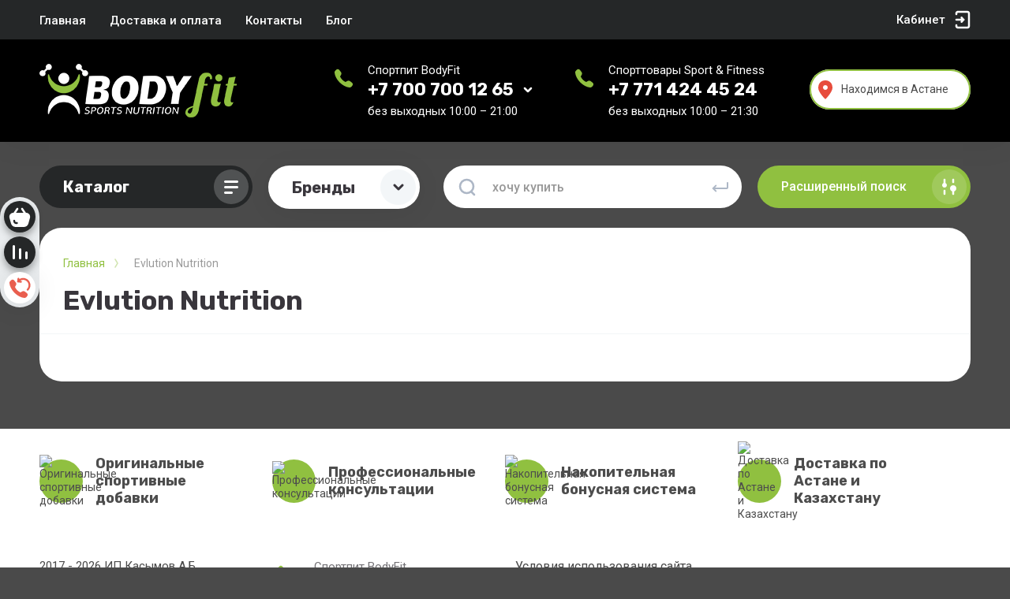

--- FILE ---
content_type: text/html; charset=utf-8
request_url: https://bodyfit.kz/shop/vendor/evlution-nutrition
body_size: 47100
content:



			<!DOCTYPE html><html data-wf-page="5c3b598191db030be7577d33" data-wf-site="5c18c320997c256f5317756a" lang="ru"><head>
	<meta charset="utf-8">
	<meta name="robots" content="all"/>
	
	<title>Evlution Nutrition </title>
<!-- assets.top -->
<meta property="og:title" content="Evlution Nutrition">
<meta name="twitter:title" content="Evlution Nutrition">
<meta property="og:description" content="Evlution Nutrition">
<meta name="twitter:description" content="Evlution Nutrition">
<meta property="og:image" content="https://bodyfit.kz/d/bf-og-meta.png">
<meta name="twitter:image" content="https://bodyfit.kz/d/bf-og-meta.png">
<meta property="og:image:width" content="350">
<meta property="og:image:height" content="350">
<meta property="og:type" content="website">
<meta property="og:url" content="https://bodyfit.kz/shop/vendor/evlution-nutrition">
<meta property="og:site_name" content="BodyFit - cпортивное питание в Астане, доставка по Казахстану">
<meta name="twitter:card" content="summary">
<!-- /assets.top -->

	
	<meta content="Webflow" name="generator">
	<meta name="description" content="Evlution Nutrition ">
	<meta name="keywords" content="Evlution Nutrition ">
	<meta name="SKYPE_TOOLBAR" content="SKYPE_TOOLBAR_PARSER_COMPATIBLE">
	<meta name="viewport" content="width=device-width, initial-scale=1.0, maximum-scale=1.0, user-scalable=no">
	<meta name="format-detection" content="telephone=no">
	<meta http-equiv="x-rim-auto-match" content="none">
	<meta name="facebook-domain-verification" content="198t3xk9tjmquo2efphntbr4x91wwf" />
	
		
	
		<style>
			body{position:relative;min-width:320px;text-align:left;line-height:1.25;}.site__wrapper{min-height:100%;margin:auto;display:flex;flex-direction:column}.mobile-menu{position:fixed;display:none;opacity:0;visibility:hidden}.timer-block{position:relative;top:0;left:0;right:0;padding:0 20px;z-index:1000}.left-fixed-panel{position:fixed;top:0;left:30px;bottom:0;z-index:10000;padding-bottom:20px;pointer-events:none}.left-fixed-panel__inner{max-width:56px;height:100%;display:flex;align-items:center;flex-direction:column;justify-content:center}.left-fixed-panel__body{pointer-events:auto;display:flex;flex-direction:column;align-items:center}.left-fixed-panel__body-bg{pointer-events:auto;display:flex;flex-direction:column;padding:10px;border-radius:38px}.left-fixed-panel__form{margin-top:10px;position:relative;width:56px;height:56px;min-height:56px;display:block}.left-fixed-panel.fix_hover_panel .cart-fix-wrap .cart_1{display:flex;pointer-events:auto;cursor:auto}.left-fixed-panel__cart-inner{position:absolute;width:56px;height:56px;overflow:hidden;border-radius:30px;display:flex;align-items:center}.left-fixed-panel__cart-icon{position:relative;width:56px;height:56px;min-width:56px;border-radius:30px}.left-fixed-panel__compare,.left-fixed-panel__compare{position:relative;cursor:pointer;width:56px;height:56px;display:block;margin:10px 0 0}.left-fixed-panel__up-btn{opacity:0;margin-top:10px;width:56px;height:56px;min-height:56px;position:relative;font-size:0;line-height:0;border-radius:30px}.remodal-wrapper{display:none}.left-fixed-panel.fix_hover_panel .cart-fix-wrap .cart_2, .left-fixed-panel.fix_hover_panel .compare-wrap .left-fixed-panel__compare.compare-block__link_1 {display:none} .remodal {display: none} .top-block_right_search {display: flex; position: relative;} #search-app {flex-grow: 1; flex-shrink: 1; flex-basis: 0%;}#search-app .search-block__input {width: 100%;} .brands-popup__body {opacity: 0; visibility: hidden;} body .site-logo {    display: inline-block; vertical-align: middle; margin: 5px 20px 5px 0;} @media all and (min-width: 640px) {body .company-info__left.logo_left { display: flex; align-items: center;} body .logo_left .site-name-link {font-size: 26px;} body .logo_left .desc { display: block; line-height: 1.1; text-align: left;}} .site-name {margin-bottom: 5px; font-size: 20px;}
			@media (min-width: 768px) {
	.main-products .product-list.product-list-thumbs {
		display: flex !important;
	}
}
.address {
	flex-direction: column;
}
		</style>
	
	
	<script src="/g/libs/jquery/1.10.2/jquery.min.js"></script>
	
			<!-- Common js -->
			<link rel="stylesheet" href="/g/css/styles_articles_tpl.css">
<meta name="yandex-verification" content="e04cefeefba774f5" />
<meta name="cmsmagazine" content="86368d8963b4f0f96b434aafa426cd49" />
<link rel="stylesheet" href="/g/libs/lightgallery-proxy-to-hs/lightgallery.proxy.to.hs.min.css" media="all" async>
<script src="/g/libs/lightgallery-proxy-to-hs/lightgallery.proxy.to.hs.stub.min.js"></script>
<script src="/g/libs/lightgallery-proxy-to-hs/lightgallery.proxy.to.hs.js" async></script>

            <!-- 46b9544ffa2e5e73c3c971fe2ede35a5 -->
            <script src='/shared/s3/js/lang/ru.js'></script>
            <script src='/shared/s3/js/common.min.js'></script>
        <link rel='stylesheet' type='text/css' href='/shared/s3/css/calendar.css' /><link rel="icon" href="/favicon.ico" type="image/x-icon">

<!--s3_require-->
<link rel="stylesheet" href="/g/basestyle/1.0.1/user/user.css" type="text/css"/>
<link rel="stylesheet" href="/g/basestyle/1.0.1/user/user.green.css" type="text/css"/>
<script type="text/javascript" src="/g/basestyle/1.0.1/user/user.js" async></script>
<!--/s3_require-->

<link rel='stylesheet' type='text/css' href='/t/images/__csspatch/6/patch.css'/>
					
		
		
		
			<link rel="stylesheet" type="text/css" href="/g/shop2v2/default/css/theme.less.css">		
			<script type="text/javascript" src="/g/printme.js"></script>
		<script type="text/javascript" src="/g/shop2v2/default/js/tpl.js"></script>
		<script type="text/javascript" src="/g/shop2v2/default/js/baron.min.js"></script>
		
			<script type="text/javascript" src="/g/shop2v2/default/js/shop2.2.js"></script>
		
	<script type="text/javascript">shop2.init({"productRefs": [],"apiHash": {"getPromoProducts":"7cfdb4383deff014839847a37888d357","getSearchMatches":"999844b42560d15eeaab56ce606e75f3","getFolderCustomFields":"7aa405341e32a3b8b71f71d09872eb5e","getProductListItem":"7b343784faba3a21bf077c85b37a94aa","cartAddItem":"cf5fc17ad5fc87896616367634acb9fb","cartRemoveItem":"3875dbb0f2f03dc617578989b8cbab2c","cartUpdate":"cdb17218e539f745b2a9e4c87d02253b","cartRemoveCoupon":"7660985d2227368d875082b884f16706","cartAddCoupon":"ab429ac64b5e4645d8b897c1e3809582","deliveryCalc":"af0e8e2fe394ee154e2253763d3c1669","printOrder":"03eda2f6401d80d3611f571f4ec6c0a4","cancelOrder":"5c3bb12d1458ba03b92c50d43ca4a2c2","cancelOrderNotify":"6a2f2d8301a416273e66ede812eed4fc","repeatOrder":"212f7784b8bb2669ec209d6337dac222","paymentMethods":"f96e6ea4e2d059756ca646b501d5b3e8","compare":"3f5c3d3066aeac899b9e3d146a02c4ce"},"hash": null,"verId": 1643646,"mode": "vendor","step": "","uri": "/shop","IMAGES_DIR": "/d/","my": {"filter_currency":"\u0442\u0435\u043d\u0433\u0435","hide_share":true,"gr_product_page_version":"global:shop2.2.101-1-product.tpl","list_picture_enlarge":true,"accessory":"\u0410\u043a\u0441\u0435\u0441\u0441\u0443\u0430\u0440\u044b","kit":"\u041a\u043e\u043c\u043f\u043b\u0435\u043a\u0442","recommend":"\u0420\u0435\u043a\u043e\u043c\u0435\u043d\u0434\u0443\u0435\u043c\u044b\u0435","similar":"\u041f\u043e\u0445\u043e\u0436\u0438\u0435","modification":"\u041c\u043e\u0434\u0438\u0444\u0438\u043a\u0430\u0446\u0438\u0438","gr_icons_on_phone":true,"gr_coupon_block_title":"\u041f\u0440\u043e\u043c\u043e\u043a\u043e\u0434"},"shop2_cart_order_payments": 3,"cf_margin_price_enabled": 0,"maps_yandex_key":"","maps_google_key":""});shop2.filter._pre_params = "&s[vendor_id]=5677205";</script>
<style type="text/css">.product-item-thumb {width: 248px;}.product-item-thumb .product-image, .product-item-simple .product-image {height: 248px;width: 248px;}.product-item-thumb .product-amount .amount-title {width: 152px;}.product-item-thumb .product-price {width: 198px;}.shop2-product .product-side-l {width: 250px;}.shop2-product .product-image {height: 250px;width: 250px;}.shop2-product .product-thumbnails li {width: 73px;height: 73px;}</style>
		
	
	
	<!-- [if lt IE 9]>
	<script src="https://cdnjs.cloudflare.com/ajax/libs/html5shiv/3.7.3/html5shiv.min.js" type="text/javascript"></script>
	<![endif] -->
	
	<!-- webflow -->
		<!-- webflow -->
	
    
    	    
    	<link rel="stylesheet" href="/g/libs/jqueryui/datepicker-and-slider/css/jquery-ui.css">
		<link rel="stylesheet" href="/g/libs/lightgallery/v1.2.19/lightgallery.css">
		<link rel="stylesheet" href="/g/libs/remodal/css/remodal.css">
		<link rel="stylesheet" href="/g/libs/remodal/css/remodal-default-theme.css">
		
	    
		
					    <link rel="stylesheet" href="/g/templates/shop2/2.101.2/copy_1/themes/theme15/theme.scss.css">
				
		
	<link rel="stylesheet" href="/t/v2883/images/site.addons.scss.css">
	
	<meta charset="UTF-8">
<meta name="viewport" content="width=device-width, initial-scale=1.0">
<title>Оформление таблиц</title>

<!-- Подключение CSS файла -->
<link rel="stylesheet" href="https://bodyfit.kz/f/tables_style.css">

<meta name="facebook-domain-verification" content="qt55zw7frjfzh513zpuh08egc7a2xy" />

<meta name="google-site-verification" content="dtXb-bTkArbkMId5PG02j_8M-svSC2UW0LQGOJCsiMI" />
	<style>#body_user_code {position: absolute;top: -50000px;left: -50000px;}</style>
	<link rel="stylesheet" href="/t/v2883/images/css/seo_vs_styles.css">
	<link rel="stylesheet" href="/t/v2883/images/css/site_addons.css">
		<link rel="stylesheet" href="/t/v2883/images/site.city.scss.css">
			<script>
			
				$(function(){
					//createCookie('city', '710000000', 365)
				})
			
		</script>
	</head> <body class="body site"><div class="last-1768594364"></div><div class="site__wrapper has_icons_on_mobile"><div class="burger-block"><div class="burger-block__section"><div class="burger-close">&nbsp;</div><div class="burger-block__menu">Меню</div><div class="burger-cabinet"><a href="#login-form" class="top-pannel_cabinet left-pannel w-nav-link w--nav-link-open">Кабинет</a></div><div class="burger-folders"><div class="burger-title cat-title-text"><div class="burger-mob-title active">Каталог</div><div class="brands-mob-title">Бренды</div></div><div class="burger-folders__body"><ul class="burger-folders__list menu-default"><li class="firstlevel"><a class=" has_icon_item cat-item_link" href="/shop/folder/new"><span class="cat-item__pic"><svg xmlns="http://www.w3.org/2000/svg" width="32" height="32" fill="none" viewBox="0 0 32 32">
  <path fill="#252728" fill-rule="evenodd" d="M15.361 2.238a1 1 0 011.278 0l2.5 2.075 3.204-.55a1 1 0 011.107.64l1.124 3.042 3.05 1.121a1 1 0 01.64 1.109l-.551 3.193 2.077 2.492a1 1 0 010 1.28l-2.077 2.491.55 3.194a1 1 0 01-.64 1.109l-3.049 1.121-1.124 3.043a1 1 0 01-1.107.639l-3.205-.55-2.5 2.075a1 1 0 01-1.277 0l-2.5-2.075-3.204.55a1 1 0 01-1.107-.64l-1.124-3.042-3.05-1.121a1 1 0 01-.64-1.109l.551-3.194-2.077-2.49a1 1 0 010-1.281l2.077-2.492-.55-3.193a1 1 0 01.64-1.109l3.049-1.121L8.55 4.402a1 1 0 011.107-.639l3.205.55 2.5-2.075zM6.693 18.937a.24.24 0 00.162.063h1.08a.22.22 0 00.162-.063.24.24 0 00.063-.162v-3.276l2.196 3.33a.322.322 0 00.297.171h.963a.22.22 0 00.162-.063.251.251 0 00.063-.171v-5.841a.22.22 0 00-.063-.162.22.22 0 00-.162-.063h-1.08a.24.24 0 00-.162.063.22.22 0 00-.063.162v3.402l-2.196-3.456c-.054-.114-.156-.171-.306-.171h-.954a.24.24 0 00-.162.063.22.22 0 00-.063.162v5.85c0 .06.021.114.063.162zm6.469 0a.24.24 0 00.162.063h4.275c.066 0 .12-.021.162-.063a.24.24 0 00.063-.162v-.846a.22.22 0 00-.063-.162.219.219 0 00-.162-.063h-2.943v-1.251h2.673a.22.22 0 00.162-.063.24.24 0 00.063-.162v-.783a.22.22 0 00-.063-.162.205.205 0 00-.162-.072h-2.673v-1.215h2.87a.22.22 0 00.163-.063.24.24 0 00.063-.162v-.846a.22.22 0 00-.063-.162.22.22 0 00-.162-.063h-4.203a.24.24 0 00-.162.063.22.22 0 00-.063.162v5.85c0 .06.02.114.063.162zm6.45-.018a.35.35 0 00.243.081h.855c.168 0 .279-.078.333-.234l.909-2.574.909 2.574a.43.43 0 00.117.162.327.327 0 00.225.072h.855a.336.336 0 00.234-.081.352.352 0 00.117-.216l.98-5.751.01-.063a.162.162 0 00-.063-.126.17.17 0 00-.135-.063h-1.116c-.168 0-.261.066-.28.198l-.584 3.51-.648-2.07c-.048-.162-.147-.243-.297-.243h-.648c-.132 0-.231.081-.297.243l-.648 2.07-.585-3.51c-.018-.132-.111-.198-.28-.198h-1.115a.19.19 0 00-.135.063.173.173 0 00-.054.126.2.2 0 00.009.063l.98 5.751a.372.372 0 00.109.216z" clip-rule="evenodd"/>
</svg>
</span><span>НОВИНКИ (NEW)</span></a></li><li class="firstlevel"><a class=" has_icon_item cat-item_link" href="/shop/folder/sale"><span class="cat-item__pic"><svg xmlns="http://www.w3.org/2000/svg" width="32" height="32" fill="none" viewBox="0 0 32 32">
  <path fill="#252728" fill-rule="evenodd" d="M4.879 20.107a3 3 0 000 4.242l3.535 3.536a3 3 0 004.243 0l8.178-8.178a6.086 6.086 0 002.928-.526c1.434-.645 2.606-1.823 3.303-3.319.465-.996.698-2.09.691-3.19a5.501 5.501 0 00-8.383-7.061L4.88 20.107zm22.186-6.63l.087-.088c.226-.225.427-.465.605-.716a7.51 7.51 0 00-.193-1.646 7.239 7.239 0 00-1.146-2.561l.027-.027a1.5 1.5 0 10-.604.369c.514.698.889 1.51 1.092 2.388.174.751.217 1.524.132 2.28zm0 0l-5.539 5.538a5.451 5.451 0 01-1.73-.193.366.366 0 00-.45.239.333.333 0 00.22.42 6.07 6.07 0 001.269.226l.691-.692a5.5 5.5 0 001.986-.48c1.291-.58 2.346-1.64 2.974-2.987.305-.655.5-1.356.58-2.072zm-1.224-4.67c.21-.066.408-.18.577-.341A6.786 6.786 0 0025.3 7.24a.327.327 0 00-.485.075.356.356 0 00.073.466c.355.303.675.648.954 1.027zM11.516 24.883c-.313.313-.628.536-.945.668-.317.132-.607.181-.871.148a1.233 1.233 0 01-.673-.316.134.134 0 01-.04-.1c0-.046.015-.084.045-.113l.623-.624c.04-.04.08-.063.119-.07a.385.385 0 01.144-.014.728.728 0 00.42.005c.152-.04.307-.139.466-.297.188-.188.301-.361.341-.52.04-.158.008-.289-.094-.39a.32.32 0 00-.257-.1.927.927 0 00-.362.114 6.991 6.991 0 00-.609.361c-.478.314-.895.49-1.252.53-.356.033-.683-.099-.98-.396a1.288 1.288 0 01-.371-.708 1.56 1.56 0 01.109-.851c.119-.297.317-.584.594-.861.287-.287.585-.487.896-.6.31-.111.595-.146.856-.103.26.036.467.123.619.262a.143.143 0 010 .208l-.654.653a.312.312 0 01-.118.08.28.28 0 01-.13 0c-.095-.057-.214-.066-.356-.03a.854.854 0 00-.4.242c-.149.149-.236.29-.263.421a.37.37 0 00.114.351c.07.07.149.106.238.11.092 0 .208-.03.346-.09.139-.066.322-.173.55-.321.363-.251.678-.424.945-.52.267-.102.511-.129.732-.08.218.047.428.17.63.372.22.221.349.478.385.772.037.287-.015.59-.153.906-.139.31-.353.61-.644.9zm1.69-1.789a.159.159 0 01-.104.045.159.159 0 01-.104-.045.212.212 0 01-.04-.05l-2.014-4.34a.254.254 0 01-.035-.164.282.282 0 01.09-.168l.732-.732a.282.282 0 01.168-.09.255.255 0 01.164.035l4.335 2.02.055.034c.026.027.04.063.04.11 0 .039-.015.073-.045.103l-.609.609c-.08.08-.167.097-.262.054l-.698-.311-1.322 1.321.317.693c.043.096.023.185-.06.267l-.608.61zm.762-3.405l-1.767-.847.846 1.767.921-.92zm3.103-.46a.186.186 0 01-.124.055.186.186 0 01-.124-.055l-3.217-3.217a.17.17 0 01-.055-.124.187.187 0 01.055-.124l.653-.653a.17.17 0 01.124-.054.17.17 0 01.124.054l2.593 2.594 1.5-1.5a.16.16 0 01.129-.05.17.17 0 01.124.055l.495.495a.186.186 0 01.054.124.17.17 0 01-.054.123l-2.277 2.277zm2.953-2.953a.186.186 0 01-.124.054.186.186 0 01-.123-.054l-3.218-3.217a.17.17 0 01-.054-.124.186.186 0 01.054-.124l2.312-2.312a.17.17 0 01.124-.054.17.17 0 01.123.054l.466.466a.186.186 0 01.054.123.17.17 0 01-.054.124l-1.58 1.58.669.667 1.47-1.47a.16.16 0 01.129-.05.17.17 0 01.123.055l.431.431a.186.186 0 01.054.124.17.17 0 01-.054.123l-1.47 1.47.688.688 1.619-1.618a.17.17 0 01.123-.055.17.17 0 01.124.055l.465.465a.186.186 0 01.055.124.17.17 0 01-.055.124l-2.35 2.35z" clip-rule="evenodd"/>
</svg>
</span><span>АКЦИИ (SALE)</span></a></li><li class="firstlevel sublevel"><a class=" has_icon_item cat-item_link hasArrow" href="/sport-fitness"><span class="cat-item__pic"><svg width="32" height="32" viewBox="0 0 32 32" fill="none" xmlns="http://www.w3.org/2000/svg">
<path fill-rule="evenodd" clip-rule="evenodd" d="M6.99427 3.22939C6.62017 3.35961 6.31015 3.46948 6.30535 3.47359C6.30054 3.47766 6.66708 4.52923 7.11987 5.81042C7.92994 8.1025 7.94218 8.14086 7.88429 8.20441C7.85192 8.23992 7.5459 8.59734 7.20422 8.99863L6.58299 9.72832V13.9366V18.1449L8.24394 20.4518C9.15746 21.7206 9.90489 22.7721 9.90489 22.7884C9.90489 22.8047 9.28518 23.3662 8.52772 24.0363L7.15056 25.2546L6.08376 25.2702L5.01696 25.2859L5.00848 26.0302L5 26.7745H15.9154H26.8307V26.0224V25.2702H26.198C25.85 25.2702 25.5652 25.2635 25.5652 25.2553C25.5652 25.2471 25.6492 25.1237 25.7518 24.9811C26.2937 24.2281 26.6683 23.3083 26.8186 22.3621C26.8891 21.9183 26.8883 21.082 26.817 20.6164C26.5472 18.8556 25.6353 17.4197 24.1202 16.37L24.0524 16.323L24.3607 14.4661C24.5303 13.4447 24.675 12.6042 24.6822 12.5983C24.6893 12.5923 25.4391 12.5118 26.3483 12.4193C27.7428 12.2775 28.0011 12.2437 28 12.2031C27.9958 12.0469 27.8519 10.79 27.8364 10.7747C27.8175 10.7559 20.0699 11.5551 20.047 11.5782C20.03 11.5955 20.1822 13.0225 20.2034 13.0435C20.2126 13.0527 20.8618 12.993 21.646 12.9109C22.4302 12.8287 23.0799 12.7695 23.0896 12.7791C23.1079 12.7973 22.6517 15.5719 22.6228 15.6182C22.614 15.6323 22.4431 15.6037 22.2431 15.5545C21.2697 15.3149 20.2929 15.3034 19.3169 15.52C18.4225 15.7186 17.4002 16.2261 16.7069 16.8158C16.5764 16.9268 15.2539 18.092 13.768 19.4052C11.0877 21.7739 11.066 21.7921 11.0162 21.7216C10.9886 21.6826 10.3215 20.7564 9.53381 19.6634L8.10157 17.6762V13.9731V10.2699L8.51384 9.78655C8.74061 9.52067 8.92996 9.30315 8.93464 9.30315C8.93935 9.30315 9.51708 9.70297 10.2185 10.1917C11.277 10.9291 11.5008 11.073 11.5344 11.0378C11.5725 10.998 12.3043 9.97283 12.3515 9.89316C12.3656 9.8695 11.8506 9.49303 10.9051 8.8358L9.43697 7.81519L9.35434 7.58767C9.30887 7.46253 8.92543 6.38085 8.50226 5.1839C8.07905 3.98698 7.71968 3.00426 7.70364 3.00012C7.6876 2.99598 7.36838 3.09915 6.99427 3.22939ZM21.0755 18.7974C21.6816 18.8879 22.1996 19.1448 22.6242 19.5654C23.1483 20.0845 23.4141 20.7207 23.4234 21.4782C23.436 22.506 22.8578 23.4302 21.9151 23.8891C21.5119 24.0853 21.3048 24.1393 20.8639 24.1632C20.1665 24.201 19.4963 23.9875 18.9749 23.5614C18.8594 23.4671 18.757 23.3899 18.7474 23.3899C18.7377 23.3899 18.3521 23.5944 17.8906 23.8443L17.0514 24.2987H16.0249H14.9985V23.5466V22.7945H15.8376H16.6768L17.3577 22.4262C17.9499 22.106 18.0362 22.0499 18.0202 21.9953C18.0101 21.9609 17.9932 21.7772 17.9827 21.5873C17.9056 20.1895 18.9516 18.97 20.3863 18.785C20.6809 18.747 20.7457 18.7482 21.0755 18.7974ZM20.2923 20.3439C19.9976 20.4474 19.7569 20.6695 19.6065 20.9768C19.516 21.1617 19.5067 21.2081 19.5067 21.4789C19.5067 21.7521 19.5154 21.7948 19.6093 21.9836C19.7328 22.2321 19.9591 22.4522 20.2117 22.5695C20.3706 22.6433 20.431 22.6533 20.7089 22.6527C20.9842 22.652 21.0489 22.6411 21.2068 22.5684C21.6908 22.3457 21.9849 21.8024 21.8958 21.2956C21.8246 20.8905 21.57 20.5556 21.2049 20.3867C20.9671 20.2768 20.5405 20.2568 20.2923 20.3439ZM6.23498 28.2476V29L8.25185 28.9919L10.2687 28.9839L10.2772 28.2396L10.2857 27.4953H8.26033H6.23498V28.2476ZM21.579 28.2474V28.9995H23.5879H25.5969V28.2474V27.4953H23.5879H21.579V28.2474Z" fill="#252728"/>
</svg>
</span><span>Спортивное оборудование</span></a><ul><li class="parentItem"><a href="/sport-fitness"><span>Спортивное оборудование</span></a></li><li class=""><a href="/sport-fitness/dumbbell-set"><span>Гантели и наборы гантелей</span></a></li><li class=""><a href="/sport-fitness/exercise-bike"><span>Велотренажеры</span></a></li><li class=""><a href="/sport-fitness/running-track"><span>Беговые дорожки</span></a></li><li class=""><a href="/sport-fitness/boxing-equipment"><span>Снаряды для бокса и единоборств</span></a></li></ul></li><li class="firstlevel sublevel"><a class=" has_icon_item cat-item_link hasArrow" href="/shop/folder/protein"><span class="cat-item__pic"><svg xmlns="http://www.w3.org/2000/svg" width="32" height="32" fill="none" viewBox="0 0 32 32">
  <path fill="#252728" d="M6 27h20v1a2 2 0 01-2 2H8a2 2 0 01-2-2v-1z"/>
  <path fill="#252728" fill-rule="evenodd" d="M8 7a2 2 0 00-2 2v17h20V9a2 2 0 00-2-2H8zm3 6a1 1 0 00-1 1v1a1 1 0 00-1 1 1 1 0 100 2 1 1 0 001 1v1a1 1 0 102 0v-2h8v2a1 1 0 102 0v-1a1 1 0 001-1 1 1 0 100-2 1 1 0 00-1-1v-1a1 1 0 10-2 0v2h-8v-2a1 1 0 00-1-1zM11 2a1 1 0 00-1 1v3h5V4h1v2h1V4h1v2h1V4h1v2h2V3a1 1 0 00-1-1H11z" clip-rule="evenodd"/>
</svg>
</span><span>Протеин (PROTEIN)</span></a><ul><li class="parentItem"><a href="/shop/folder/protein"><span>Протеин (PROTEIN)</span></a></li><li class=""><a href="/shop/folder/protein/casein"><span>Казеин (CASEIN)</span></a></li><li class=""><a href="/shop/folder/protein/whey"><span>Сывороточный (WHEY)</span></a></li><li class=""><a href="/shop/folder/protein/multi"><span>Многокомпонентный (MULTI)</span></a></li><li class=""><a href="/shop/folder/protein/isolate"><span>100% Изолят (ISOLATE)</span></a></li><li class=""><a href="/shop/folder/protein/vegan"><span>Веганский (VEGAN)</span></a></li></ul></li><li class="firstlevel"><a class=" has_icon_item cat-item_link" href="/shop/folder/gainer"><span class="cat-item__pic"><svg xmlns="http://www.w3.org/2000/svg" width="32" height="32" fill="none" viewBox="0 0 32 32">
  <path fill="#252728" d="M6 9h20v2H6z"/>
  <path fill="#252728" fill-rule="evenodd" d="M22 4.17c1.165.413 2 1.524 2 2.83v1H8V7a3 3 0 013-3h7.17A3.001 3.001 0 0121 2h1v2.17zM24 12H8l1.703 15.331A3 3 0 0012.685 30h6.63a3 3 0 002.982-2.669L24 12zm-8 3l3.43 5.94a4 4 0 11-6.859 0L16 15z" clip-rule="evenodd"/>
</svg>
</span><span>Гейнер (GAINER)</span></a></li><li class="firstlevel sublevel"><a class=" has_icon_item cat-item_link hasArrow" href="/shop/folder/amino-acids"><span class="cat-item__pic"><svg xmlns="http://www.w3.org/2000/svg" width="32" height="32" fill="none" viewBox="0 0 32 32">
  <path fill="#252728" fill-rule="evenodd" d="M25.5 28a2.5 2.5 0 10-.736-4.89 1.25 1.25 0 11-1.654 1.654A2.5 2.5 0 0025.5 28zM5 30a3 3 0 100-6 3 3 0 000 6zm0-1.2a1.8 1.8 0 100-3.6 1.8 1.8 0 000 3.6zM16.969 5.75a2 2 0 10-1.938 0 1 1 0 011.938 0z" clip-rule="evenodd"/>
  <path fill="#252728" fill-rule="evenodd" d="M16.5 6a.5.5 0 00-1 0v5.025a5 5 0 00-3.371 8.14l-5.483 5.481a.5.5 0 00.708.708l5.482-5.482A4.98 4.98 0 0016 21a4.98 4.98 0 003.164-1.128l4.482 4.482a.5.5 0 00.708-.708l-4.482-4.482a5 5 0 00-3.372-8.14V6zm-1.232 13.678a3.749 3.749 0 01-1.862-.97.515.515 0 00-.114-.114A3.749 3.749 0 0116 12.25v.966A2.783 2.783 0 1018.784 16h.966a3.75 3.75 0 01-1.042 2.594.508.508 0 00-.114.114 3.749 3.749 0 01-3.326.97z" clip-rule="evenodd"/>
  <path fill="#252728" d="M14.091 9.265a7 7 0 00-3.933 10.591l1.194-.788a5.57 5.57 0 013.13-8.426l-.39-1.377z"/>
</svg>
</span><span>Аминокислоты и BCAA</span></a><ul><li class="parentItem"><a href="/shop/folder/amino-acids"><span>Аминокислоты и BCAA</span></a></li><li class=""><a href="/shop/folder/amino-acids/bcaa-eaa"><span>BCAA, EAA</span></a></li><li class=""><a href="/shop/folder/amino-acids/complex"><span>Аминокомплексы</span></a></li><li class=""><a href="/folder/amino-acids/mono"><span>Отдельные аминокислоты</span></a></li></ul></li><li class="firstlevel"><a class=" has_icon_item cat-item_link" href="/shop/folder/creatine"><span class="cat-item__pic"><svg xmlns="http://www.w3.org/2000/svg" width="32" height="32" fill="none" viewBox="0 0 32 32">
  <path fill="#252728" fill-rule="evenodd" d="M18.121 3.121a3 3 0 00-4.242 0L3.12 13.88a3 3 0 000 4.242L13.88 28.88a3 3 0 004.242 0L28.88 18.12a3 3 0 000-4.242L18.12 3.12zm-5.569 4.805A1 1 0 0113.55 7h3.406a1 1 0 01.976 1.217l-1.3 5.848h1.533a1 1 0 01.91 1.413l-4.433 9.772-.287-8.83H13a1 1 0 01-.997-1.075l.55-7.419z" clip-rule="evenodd"/>
</svg>
</span><span>Креатин (CREATINE)</span></a></li><li class="firstlevel sublevel"><a class=" has_icon_item cat-item_link hasArrow" href="/shop/folder/vitamins"><span class="cat-item__pic"><svg xmlns="http://www.w3.org/2000/svg" width="32" height="32" fill="none" viewBox="0 0 32 32">
  <path fill="#252728" d="M6 4a1 1 0 011-1h8a1 1 0 011 1v2a1 1 0 01-1 1H7a1 1 0 01-1-1V4zM22.632 10.759a4 4 0 10-1.948-1.522l.663-.448a3.2 3.2 0 111.558 1.218l-.273.752zM27.927 16.763a4 4 0 10-1.199 2.162l-.546-.585a3.2 3.2 0 11.96-1.73l.785.153zM22.632 21.241a4 4 0 102.47-.086l-.22.769a3.2 3.2 0 11-1.977.069l-.273-.752z"/>
  <path fill="#252728" d="M22.18 9a.136.136 0 01-.09-.036.136.136 0 01-.036-.09c0-.024.002-.042.006-.054l1.41-3.852a.218.218 0 01.078-.12.242.242 0 01.156-.048h.888c.064 0 .116.016.156.048.04.032.066.072.078.12L26.23 8.82l.012.054a.126.126 0 01-.042.09.122.122 0 01-.09.036h-.738c-.096 0-.16-.042-.192-.126l-.234-.612h-1.602l-.228.612c-.032.084-.098.126-.198.126h-.738zm2.526-1.602l-.558-1.584-.558 1.584h1.116zM22.57 18a.16.16 0 01-.108-.042.16.16 0 01-.042-.108v-3.9c0-.044.014-.08.042-.108a.16.16 0 01.108-.042h1.83c.504 0 .878.104 1.122.312.248.204.372.496.372.876 0 .2-.052.37-.156.51a.962.962 0 01-.342.3c.164.076.302.198.414.366a.994.994 0 01.168.564c0 .4-.132.712-.396.936-.264.224-.64.336-1.128.336H22.57zm1.71-2.532c.16 0 .282-.04.366-.12a.446.446 0 00.126-.33.419.419 0 00-.126-.318c-.084-.08-.206-.12-.366-.12h-.78v.888h.78zm.054 1.752a.507.507 0 00.384-.144.485.485 0 00.138-.348.48.48 0 00-.138-.354.507.507 0 00-.384-.144H23.5v.99h.834zM24.142 27.06c-.572 0-1.02-.138-1.344-.414-.32-.28-.49-.684-.51-1.212a16.137 16.137 0 01-.006-.528c0-.248.002-.428.006-.54.02-.52.194-.92.522-1.2.328-.284.772-.426 1.332-.426.352 0 .668.06.948.18.28.116.5.284.66.504.164.216.248.47.252.762v.012c0 .032-.014.06-.042.084a.127.127 0 01-.084.03h-.81a.205.205 0 01-.12-.03.282.282 0 01-.072-.126c-.056-.204-.144-.346-.264-.426a.81.81 0 00-.474-.126c-.472 0-.716.264-.732.792-.004.108-.006.274-.006.498 0 .224.002.394.006.51.016.528.26.792.732.792a.84.84 0 00.48-.126c.124-.088.21-.23.258-.426.016-.06.038-.1.066-.12.028-.024.07-.036.126-.036h.81c.036 0 .066.012.09.036.028.024.04.054.036.09a1.28 1.28 0 01-.252.768c-.16.216-.38.384-.66.504-.28.116-.596.174-.948.174zM26.554 18a.054.054 0 01-.036-.014.054.054 0 01-.014-.036v-.952l-.274.21a.045.045 0 01-.03.012c-.015 0-.028-.008-.04-.024l-.118-.154a.057.057 0 01-.01-.03c0-.019.008-.033.024-.042l.46-.356a.088.088 0 01.048-.014h.25c.015 0 .027.005.036.014.01.01.014.021.014.036v1.3a.054.054 0 01-.014.036.049.049 0 01-.036.014h-.26z"/>
  <path fill="#252728" fill-rule="evenodd" d="M4 13a5 5 0 015-5h4a5 5 0 015 5v13a3 3 0 01-3 3H7a3 3 0 01-3-3V13zm6-3.5c0-.276-.224-.503-.5-.475a5 5 0 00-4.197 3.26c-.094.259.07.533.337.6.268.07.537-.094.638-.35a4 4 0 013.223-2.504c.274-.034.499-.255.499-.531zm-.252 14.14c.072.24.236.36.492.36h1.836c.256 0 .42-.12.492-.36l2.448-7.68.024-.108a.216.216 0 00-.084-.168.216.216 0 00-.168-.084h-1.5a.447.447 0 00-.288.096.469.469 0 00-.144.216l-1.692 5.544-1.704-5.544a.441.441 0 00-.156-.216.4.4 0 00-.276-.096H7.54a.264.264 0 00-.192.084.23.23 0 00-.072.168l.024.108 2.448 7.68z" clip-rule="evenodd"/>
</svg>
</span><span>Витамины и Минералы</span></a><ul><li class="parentItem"><a href="/shop/folder/vitamins"><span>Витамины и Минералы</span></a></li><li class=""><a href="/shop/folder/vitamins/vitamin-d3"><span>Витамин Д3 (Vitamin D3)</span></a></li><li class=""><a href="/shop/folder/vitamins/vitamin-c"><span>Витамин Ц (Vitamin C)</span></a></li><li class=""><a href="/shop/folder/vitamins/zinc"><span>Цинк (Zink)</span></a></li><li class=""><a href="/shop/folder/vitamins/magnesium"><span>Магний (Magnesium)</span></a></li><li class=""><a href="/shop/folder/vitamins/men"><span>Мужские комплексы</span></a></li><li class=""><a href="/shop/folder/vitamins/woman"><span>Женские комплексы</span></a></li><li class=""><a href="/shop/folder/vitamins/universal"><span>Универсальные комплексы</span></a></li><li class=""><a href="/folder/vitamins/children"><span>Витамины для детей</span></a></li></ul></li><li class="firstlevel sublevel"><a class=" has_icon_item cat-item_link hasArrow" href="/shop/folder/fatburner"><span class="cat-item__pic"><svg width="32" height="32" viewBox="0 0 32 32" fill="none" xmlns="http://www.w3.org/2000/svg">
<path fill-rule="evenodd" clip-rule="evenodd" d="M16 4L22.8589 15.8799C23.5833 17.0834 24 18.493 24 20C24 24.4183 20.4183 28 16 28C11.5817 28 8 24.4183 8 20C8 18.493 8.41669 17.0833 9.14113 15.8799L16 4ZM21.9326 20.8966C22.0069 20.4052 21.5971 20 21.1 20C20.6029 20 20.2096 20.4074 20.1039 20.8931C20.0509 21.1368 19.9762 21.3758 19.8803 21.6073C19.6692 22.1168 19.3599 22.5798 18.9698 22.9698C18.5798 23.3599 18.1168 23.6692 17.6073 23.8803C17.3758 23.9762 17.1368 24.0509 16.8931 24.1039C16.4074 24.2096 16 24.6029 16 25.1C16 25.5971 16.4052 26.0069 16.8966 25.9326C17.3761 25.8602 17.8461 25.7297 18.2961 25.5433C19.0241 25.2417 19.6855 24.7998 20.2426 24.2426C20.7998 23.6855 21.2417 23.0241 21.5433 22.2961C21.7297 21.8461 21.8602 21.3761 21.9326 20.8966Z" fill="#252728"/>
</svg>
</span><span>Жиросжигатели</span></a><ul><li class="parentItem"><a href="/shop/folder/fatburner"><span>Жиросжигатели</span></a></li><li class=""><a href="/shop/folder/thermogenics"><span>Термогеники</span></a></li><li class=""><a href="/shop/folder/lipotropiki"><span>L-Карнитин</span></a></li></ul></li><li class="firstlevel"><a class=" has_icon_item cat-item_link" href="/shop/folder/collagen"><span class="cat-item__pic"><svg width="32" height="32" viewBox="0 0 32 32" fill="none" xmlns="http://www.w3.org/2000/svg">
<path d="M2 23C2 22.4477 2.44772 22 3 22H29C29.5523 22 30 22.4477 30 23V23C30 23.5523 29.5523 24 29 24H3C2.44771 24 2 23.5523 2 23V23Z" fill="#252728"/>
<path d="M3 19C3 18.4477 3.44772 18 4 18H28C28.5523 18 29 18.4477 29 19V19C29 19.5523 28.5523 20 28 20H4C3.44772 20 3 19.5523 3 19V19Z" fill="#252728"/>
<path d="M8 27C8 27.5523 7.55228 28 7 28C6.44772 28 6 27.5523 6 27C6 26.4477 6.44772 26 7 26C7.55228 26 8 26.4477 8 27Z" fill="#252728"/>
<path d="M14 27C14 27.5523 13.5523 28 13 28C12.4477 28 12 27.5523 12 27C12 26.4477 12.4477 26 13 26C13.5523 26 14 26.4477 14 27Z" fill="#252728"/>
<path d="M17 29C17 29.5523 16.5523 30 16 30C15.4477 30 15 29.5523 15 29C15 28.4477 15.4477 28 16 28C16.5523 28 17 28.4477 17 29Z" fill="#252728"/>
<path d="M20 27C20 27.5523 19.5523 28 19 28C18.4477 28 18 27.5523 18 27C18 26.4477 18.4477 26 19 26C19.5523 26 20 26.4477 20 27Z" fill="#252728"/>
<path d="M26 27C26 27.5523 25.5523 28 25 28C24.4477 28 24 27.5523 24 27C24 26.4477 24.4477 26 25 26C25.5523 26 26 26.4477 26 27Z" fill="#252728"/>
<path d="M23 29C23 29.5523 22.5523 30 22 30C21.4477 30 21 29.5523 21 29C21 28.4477 21.4477 28 22 28C22.5523 28 23 28.4477 23 29Z" fill="#252728"/>
<path d="M11 29C11 29.5523 10.5523 30 10 30C9.44772 30 9 29.5523 9 29C9 28.4477 9.44772 28 10 28C10.5523 28 11 28.4477 11 29Z" fill="#252728"/>
<path fill-rule="evenodd" clip-rule="evenodd" d="M26 16C27.1046 16 28 15.1046 28 14C28 12.8954 27.1046 12 26 12C24.8954 12 24 12.8954 24 14C24 15.1046 24.8954 16 26 16ZM26 15.2C26.6627 15.2 27.2 14.6627 27.2 14C27.2 13.3373 26.6627 12.8 26 12.8C25.3373 12.8 24.8 13.3373 24.8 14C24.8 14.6627 25.3373 15.2 26 15.2Z" fill="#252728"/>
<path fill-rule="evenodd" clip-rule="evenodd" d="M6 16C7.10457 16 8 15.1046 8 14C8 12.8954 7.10457 12 6 12C4.89543 12 4 12.8954 4 14C4 15.1046 4.89543 16 6 16ZM6 15.2C6.66274 15.2 7.2 14.6627 7.2 14C7.2 13.3373 6.66274 12.8 6 12.8C5.33726 12.8 4.8 13.3373 4.8 14C4.8 14.6627 5.33726 15.2 6 15.2Z" fill="#252728"/>
<path fill-rule="evenodd" clip-rule="evenodd" d="M22 17C22.5523 17 23 16.5523 23 16C23 15.4477 22.5523 15 22 15C21.4477 15 21 15.4477 21 16C21 16.5523 21.4477 17 22 17ZM22 16.6C22.3314 16.6 22.6 16.3314 22.6 16C22.6 15.6686 22.3314 15.4 22 15.4C21.6686 15.4 21.4 15.6686 21.4 16C21.4 16.3314 21.6686 16.6 22 16.6Z" fill="#252728"/>
<path fill-rule="evenodd" clip-rule="evenodd" d="M10 17C10.5523 17 11 16.5523 11 16C11 15.4477 10.5523 15 10 15C9.44772 15 9 15.4477 9 16C9 16.5523 9.44772 17 10 17ZM10 16.6C10.3314 16.6 10.6 16.3314 10.6 16C10.6 15.6686 10.3314 15.4 10 15.4C9.66863 15.4 9.4 15.6686 9.4 16C9.4 16.3314 9.66863 16.6 10 16.6Z" fill="#252728"/>
<path fill-rule="evenodd" clip-rule="evenodd" d="M26 11C26.5523 11 27 10.5523 27 10C27 9.44772 26.5523 9 26 9C25.4477 9 25 9.44772 25 10C25 10.5523 25.4477 11 26 11ZM26 10.6C26.3314 10.6 26.6 10.3314 26.6 10C26.6 9.66863 26.3314 9.4 26 9.4C25.6686 9.4 25.4 9.66863 25.4 10C25.4 10.3314 25.6686 10.6 26 10.6Z" fill="#252728"/>
<path fill-rule="evenodd" clip-rule="evenodd" d="M6 11C6.55228 11 7 10.5523 7 10C7 9.44772 6.55228 9 6 9C5.44772 9 5 9.44772 5 10C5 10.5523 5.44772 11 6 11ZM6 10.6C6.33137 10.6 6.6 10.3314 6.6 10C6.6 9.66863 6.33137 9.4 6 9.4C5.66863 9.4 5.4 9.66863 5.4 10C5.4 10.3314 5.66863 10.6 6 10.6Z" fill="#252728"/>
<path fill-rule="evenodd" clip-rule="evenodd" d="M17.2154 15.8949C20.5021 15.3195 23 12.4515 23 9C23 5.13401 19.866 2 16 2C12.134 2 9 5.13401 9 9C9 12.4515 11.4979 15.3195 14.7846 15.8949L15.8268 17.7C15.9038 17.8333 16.0962 17.8333 16.1732 17.7L17.2154 15.8949ZM15.927 13.11C14.8783 13.11 14.057 12.857 13.463 12.351C12.8763 11.8377 12.5647 11.097 12.528 10.129C12.5207 9.931 12.517 9.60833 12.517 9.161C12.517 8.70633 12.5207 8.37633 12.528 8.171C12.5647 7.21767 12.8837 6.48433 13.485 5.971C14.0863 5.45033 14.9003 5.19 15.927 5.19C16.5723 5.19 17.1517 5.3 17.665 5.52C18.1783 5.73267 18.5817 6.04067 18.875 6.444C19.1757 6.84 19.3297 7.30567 19.337 7.841V7.863C19.337 7.92167 19.3113 7.973 19.26 8.017C19.216 8.05367 19.1647 8.072 19.106 8.072H17.621C17.5257 8.072 17.4523 8.05367 17.401 8.017C17.3497 7.973 17.3057 7.896 17.269 7.786C17.1663 7.412 17.005 7.15167 16.785 7.005C16.565 6.851 16.2753 6.774 15.916 6.774C15.0507 6.774 14.6033 7.258 14.574 8.226C14.5667 8.424 14.563 8.72833 14.563 9.139C14.563 9.54967 14.5667 9.86133 14.574 10.074C14.6033 11.042 15.0507 11.526 15.916 11.526C16.2753 11.526 16.5687 11.449 16.796 11.295C17.0233 11.1337 17.181 10.8733 17.269 10.514C17.2983 10.404 17.3387 10.3307 17.39 10.294C17.4413 10.25 17.5183 10.228 17.621 10.228H19.106C19.172 10.228 19.227 10.25 19.271 10.294C19.3223 10.338 19.3443 10.393 19.337 10.459C19.3297 10.9943 19.1757 11.4637 18.875 11.867C18.5817 12.263 18.1783 12.571 17.665 12.791C17.1517 13.0037 16.5723 13.11 15.927 13.11Z" fill="#252728"/>
</svg>
</span><span>Коллаген (COLLAGEN)</span></a></li><li class="firstlevel"><a class=" has_icon_item cat-item_link" href="/shop/folder/vosstanovleniye-sustavov"><span class="cat-item__pic"><svg width="32" height="32" viewBox="0 0 32 32" fill="none" xmlns="http://www.w3.org/2000/svg">
<path fill-rule="evenodd" clip-rule="evenodd" d="M23.2214 2.0462C23.1423 2.07071 22.6507 2.39813 22.1292 2.77375C20.6656 3.82789 19.7542 4.3143 18.5265 4.69643C17.5952 4.98631 16.8691 5.10926 15.7195 5.1718C15.1332 5.2037 14.5528 5.26448 14.3875 5.31127C13.5031 5.56159 12.8096 6.27256 12.5399 7.20539C12.497 7.35356 12.4605 7.67797 12.4587 7.92621C12.4533 8.67367 12.7124 9.31302 13.2354 9.84277C13.7479 10.3618 14.3654 10.6372 15.0171 10.6372C15.27 10.6372 15.3 10.6487 15.2663 10.7329C15.1571 11.006 15.0813 11.4145 15.0808 11.7337C15.0775 13.5704 16.8497 14.9069 18.5234 14.3299C19.4346 14.0158 19.932 13.4792 20.3276 12.3836C20.8873 10.8337 21.6819 9.5136 22.725 8.40097C23.2774 7.81174 23.8915 7.29343 25.0018 6.47916C25.5427 6.08248 25.8185 5.84332 25.8938 5.70565C26.0226 5.47043 26.0362 5.09569 25.9239 4.87464C25.8041 4.63882 24.3561 2.53672 24.1694 2.32765C23.901 2.02705 23.5857 1.93343 23.2214 2.0462ZM15.6958 6.01884C15.815 6.07695 15.9133 6.18797 15.9906 6.35195C16.0917 6.56638 16.0987 6.62481 16.0453 6.80789C15.9801 7.03123 15.7338 7.28374 15.5422 7.3238C15.4786 7.33709 15.3383 7.36248 15.2305 7.38021C15.1227 7.39793 14.9622 7.48181 14.8739 7.56657C14.7153 7.71867 14.6927 7.77623 14.6261 8.19847C14.5527 8.66371 14.0488 8.94577 13.6607 8.73895C12.8918 8.32924 13.3512 6.75377 14.4023 6.19595C14.8673 5.94913 15.4024 5.87587 15.6958 6.01884ZM10.7106 9.2484C9.07024 10.1477 8.08991 11.7446 8.00849 13.6497C7.97866 14.3487 8.02475 14.7972 8.1896 15.4111C8.23606 15.5841 8.29824 15.7257 8.32776 15.7257C8.35728 15.7257 8.49203 15.6566 8.6271 15.5721C9.80612 14.8349 11.4158 14.8345 12.6427 15.5711L12.896 15.7231L13.3529 15.4818C13.8389 15.2249 14.5771 15.0144 14.9916 15.0144H15.2363L14.8769 14.6451C14.2185 13.9684 13.8387 13.1333 13.7236 12.1088C13.6891 11.8022 13.689 11.8021 13.4122 11.673C12.4452 11.2221 11.5951 10.2667 11.298 9.29666C11.2611 9.17628 11.2157 9.0604 11.197 9.03906C11.1783 9.01777 10.9595 9.11199 10.7106 9.2484ZM9.85631 16.5424C8.6953 16.9177 7.93321 18.0507 8.0069 19.2919C8.04473 19.9291 8.16402 20.2403 8.67095 21.0247C9.75161 22.697 10.3339 24.3031 10.5485 26.2036C10.5791 26.4745 10.6042 27.2693 10.6043 27.9699C10.6044 28.9158 10.623 29.2894 10.6764 29.4207C10.7718 29.6551 11.0922 29.938 11.3093 29.9796C11.4052 29.9979 12.1928 30.0053 13.0597 29.996L14.6357 29.979L14.8313 29.8256C15.2014 29.5356 15.2067 29.5082 15.2447 27.6809C15.2797 25.9978 15.3219 25.593 15.5643 24.6169C15.8586 23.4318 16.3654 22.2652 17.0433 21.2127C17.5755 20.3864 17.6707 20.1965 17.7703 19.7626C17.9815 18.8426 17.7162 17.8974 17.0566 17.2201C16.2421 16.3837 15.004 16.1957 13.9431 16.7474C13.6497 16.9 13.2675 17.2425 13.052 17.546L12.9056 17.7523L12.7974 17.5734C12.5392 17.1465 11.9648 16.7201 11.4114 16.5444C10.9816 16.408 10.2748 16.4071 9.85631 16.5424Z" fill="#252728"/>
</svg>
</span><span>Восстановление Суставов</span></a></li><li class="firstlevel"><a class=" has_icon_item cat-item_link" href="/shop/folder/spetsialnyye-dobavki"><span class="cat-item__pic"><svg width="32" height="32" viewBox="0 0 32 32" fill="none" xmlns="http://www.w3.org/2000/svg">
<path fill-rule="evenodd" clip-rule="evenodd" d="M11 9.89949L16.6569 4.24264C19 1.89949 22.799 1.89949 25.1421 4.24264L25.8492 4.94975C28.1887 7.28919 28.1924 11.0799 25.8603 13.4239C24.4585 12.5227 22.7903 12 21 12C18.7949 12 16.775 12.793 15.21 14.1095L11 9.89949ZM21 4.5C21 4.22386 21.2244 3.99741 21.4992 4.02498C22.0728 4.08253 22.6335 4.23901 23.1559 4.48868C23.8291 4.81039 24.4218 5.27868 24.8904 5.85921C25.3591 6.43975 25.6919 7.11781 25.8645 7.84369C25.9984 8.40703 26.0331 8.98808 25.9684 9.56097C25.9375 9.83537 25.6688 10.007 25.3988 9.94877C25.1289 9.89055 24.9606 9.62436 24.9847 9.34928C25.0221 8.92332 24.9909 8.49304 24.8916 8.07495C24.7535 7.49425 24.4873 6.9518 24.1123 6.48737C23.7374 6.02294 23.2633 5.64831 22.7247 5.39095C22.337 5.20565 21.923 5.08452 21.4987 5.03121C21.2247 4.99678 21 4.77614 21 4.5Z" fill="#252728"/>
<path fill-rule="evenodd" clip-rule="evenodd" d="M9.8995 11L4.24265 16.6569C1.8995 19 1.8995 22.799 4.24265 25.1421L4.94976 25.8492C7.2929 28.1924 11.0919 28.1924 13.435 25.8492L14.1498 25.1345C15.5512 27.4513 18.0947 29 21 29C25.4183 29 29 25.4183 29 21C29 16.5817 25.4183 13 21 13C18.5106 13 16.2868 14.137 14.8196 15.9201L9.8995 11ZM16 21C16 20.4477 16.4477 20 17 20H25C25.5523 20 26 20.4477 26 21C26 21.5523 25.5523 22 25 22H17C16.4477 22 16 21.5523 16 21Z" fill="#252728"/>
</svg>
</span><span>Специальные Добавки</span></a></li><li class="firstlevel"><a class=" has_icon_item cat-item_link" href="/shop/folder/testosterone-booster"><span class="cat-item__pic"><svg width="32" height="32" viewBox="0 0 32 32" fill="none" xmlns="http://www.w3.org/2000/svg">
<path fill-rule="evenodd" clip-rule="evenodd" d="M18.1244 7.5L12.0622 4L6 7.5V14.5L12.0622 18L18.1244 14.5V7.5ZM7.06218 8V14H8.06218V8H7.06218Z" fill="#252728"/>
<path fill-rule="evenodd" clip-rule="evenodd" d="M28.1244 17.5L22.0622 14L16 17.5V24.5L22.0622 28L28.1244 24.5V17.5ZM26.0622 18V24H27.0622V18H26.0622Z" fill="#252728"/>
<path fill-rule="evenodd" clip-rule="evenodd" d="M22 8.5C22.2761 8.5 22.5 8.72386 22.5 9V15C22.5 15.2761 22.2761 15.5 22 15.5C21.7239 15.5 21.5 15.2761 21.5 15V9C21.5 8.72386 21.7239 8.5 22 8.5Z" fill="#252728"/>
<path fill-rule="evenodd" clip-rule="evenodd" d="M7.5 14.5C7.77614 14.5 8 14.7239 8 15V21.5C8 21.7761 7.77614 22 7.5 22C7.22386 22 7 21.7761 7 21.5V15C7 14.7239 7.22386 14.5 7.5 14.5Z" fill="#252728"/>
<path fill-rule="evenodd" clip-rule="evenodd" d="M23.1181 8C23.3556 7.73462 23.5 7.38418 23.5 7C23.5 6.17157 22.8284 5.5 22 5.5C21.1716 5.5 20.5 6.17157 20.5 7C20.5 7.38418 20.6444 7.73462 20.8819 8C21.1566 7.69313 21.5558 7.5 22 7.5C22.4442 7.5 22.8434 7.69313 23.1181 8Z" fill="#252728"/>
<path fill-rule="evenodd" clip-rule="evenodd" d="M14 24V18H15V24H14Z" fill="#252728"/>
<path fill-rule="evenodd" clip-rule="evenodd" d="M4 14V8H5V14H4Z" fill="#252728"/>
<path fill-rule="evenodd" clip-rule="evenodd" d="M7.5 26C8.32843 26 9 25.3284 9 24.5C9 23.6716 8.32843 23 7.5 23C6.67157 23 6 23.6716 6 24.5C6 25.3284 6.67157 26 7.5 26ZM7.5 25.4C7.99705 25.4 8.4 24.9971 8.4 24.5C8.4 24.0029 7.99705 23.6 7.5 23.6C7.00294 23.6 6.6 24.0029 6.6 24.5C6.6 24.9971 7.00294 25.4 7.5 25.4Z" fill="#252728"/>
</svg>
</span><span>Тестобустеры</span></a></li><li class="firstlevel"><a class=" has_icon_item cat-item_link" href="/shop/folder/pre-workout-complex"><span class="cat-item__pic"><svg width="32" height="32" viewBox="0 0 32 32" fill="none" xmlns="http://www.w3.org/2000/svg">
<path fill-rule="evenodd" clip-rule="evenodd" d="M4 10C2.89543 10 2 10.8954 2 12V20C2 21.1046 2.89543 22 4 22H24C25.1046 22 26 21.1046 26 20V12C26 10.8954 25.1046 10 24 10H4ZM24 12H4V20H24V12Z" fill="#252728"/>
<path d="M5 13H17V19H5V13Z" fill="#252728"/>
<path d="M18 13H21V19H18V13Z" fill="#252728"/>
<path d="M27 13H29C29.5523 13 30 13.4477 30 14V18C30 18.5523 29.5523 19 29 19H27V13Z" fill="#252728"/>
</svg>
</span><span>Энергетики</span></a></li><li class="firstlevel"><a class=" has_icon_item cat-item_link" href="/shop/folder/melatonin"><span class="cat-item__pic"><svg width="32" height="32" viewBox="0 0 32 32" fill="none" xmlns="http://www.w3.org/2000/svg">
<path fill-rule="evenodd" clip-rule="evenodd" d="M29.502 15.7163C27.9896 16.4479 26.2927 16.8581 24.5 16.8581C18.1487 16.8581 13 11.7094 13 5.35814C13 4.18989 13.1742 3.06232 13.498 2C9.65237 3.8605 7 7.79957 7 12.3581C7 13.2941 7.11181 14.2039 7.32279 15.075C7.63671 15.0256 7.95829 15 8.28571 15C10.8855 15 13.1166 16.6141 14.0732 18.9159C14.8378 18.4694 15.7231 18.2143 16.6667 18.2143C18.8152 18.2143 20.6616 19.5372 21.4695 21.4301C22.3628 21.4604 23.1428 21.9483 23.5927 22.6719C26.4086 21.2788 28.5721 18.7665 29.502 15.7163Z" fill="#252728"/>
<path d="M14 22C14 25.3137 11.3137 28 8 28C4.68629 28 2 25.3137 2 22C2 18.6863 4.68629 16 8 16C11.3137 16 14 18.6863 14 22Z" fill="#252728"/>
<path d="M21 24C21 26.7614 18.7614 29 16 29C13.2386 29 11 26.7614 11 24C11 21.2386 13.2386 19 16 19C18.7614 19 21 21.2386 21 24Z" fill="#252728"/>
<path d="M14 26.5C14 28.433 12.433 30 10.5 30C8.567 30 7 28.433 7 26.5C7 24.567 8.567 23 10.5 23C12.433 23 14 24.567 14 26.5Z" fill="#252728"/>
<path d="M23 24.5C23 25.8807 21.8807 27 20.5 27C19.1193 27 18 25.8807 18 24.5C18 23.1193 19.1193 22 20.5 22C21.8807 22 23 23.1193 23 24.5Z" fill="#252728"/>
<path d="M20.5 12L20.8368 13.0365H21.9266L21.0449 13.6771L21.3817 14.7135L20.5 14.0729L19.6183 14.7135L19.9551 13.6771L19.0734 13.0365H20.1632L20.5 12Z" fill="#252728"/>
<path d="M24.5 5L25.0613 6.72746H26.8776L25.4082 7.79508L25.9695 9.52254L24.5 8.45492L23.0305 9.52254L23.5918 7.79508L22.1224 6.72746H23.9387L24.5 5Z" fill="#252728"/>
<path d="M17 4L17.449 5.38197H18.9021L17.7265 6.23607L18.1756 7.61803L17 6.76393L15.8244 7.61803L16.2735 6.23607L15.0979 5.38197H16.551L17 4Z" fill="#252728"/>
</svg>
</span><span>Ночное Восстановление</span></a></li><li class="firstlevel"><a class=" has_icon_item cat-item_link" href="/shop/folder/isotonic"><span class="cat-item__pic"><svg width="32" height="32" viewBox="0 0 32 32" fill="none" xmlns="http://www.w3.org/2000/svg">
<path fill-rule="evenodd" clip-rule="evenodd" d="M18 2H14V5H11V8H21V5H18V2Z" fill="#252728"/>
<path fill-rule="evenodd" clip-rule="evenodd" d="M9 12C9 10.3431 10.3431 9 12 9H20C21.6569 9 23 10.3431 23 12V30H9V12ZM11 26H21V28H11V26ZM19 22H13V24H19V22Z" fill="#252728"/>
</svg>
</span><span>Изотоники</span></a></li><li class="firstlevel"><a class=" has_icon_item cat-item_link" href="/shop/folder/omega-3"><span class="cat-item__pic"><svg width="32" height="32" viewBox="0 0 32 32" fill="none" xmlns="http://www.w3.org/2000/svg">
<path fill-rule="evenodd" clip-rule="evenodd" d="M22.8589 15.88L16 4L14.4693 6.65129C13.7408 6.23677 12.8981 6 12 6C9.23858 6 7 8.23858 7 11C7 12.8377 7.99142 14.4439 9.46858 15.3128L9.14108 15.88C8.41667 17.0834 8 18.493 8 20C8 24.4183 11.5817 28 16 28C20.4183 28 24 24.4183 24 20C24 18.493 23.5833 17.0834 22.8589 15.88ZM14.4693 6.65129L9.46858 15.3128C10.2111 15.7495 11.0763 16 12 16C14.7614 16 17 13.7614 17 11C17 9.13664 15.9807 7.51135 14.4693 6.65129ZM15.9 25.12C15.276 25.12 14.744 25.048 14.304 24.904C13.864 24.752 13.504 24.56 13.224 24.328C12.944 24.088 12.736 23.836 12.6 23.572C12.464 23.3 12.392 23.04 12.384 22.792C12.384 22.72 12.408 22.66 12.456 22.612C12.512 22.564 12.576 22.54 12.648 22.54H14.208C14.304 22.54 14.38 22.56 14.436 22.6C14.492 22.632 14.544 22.688 14.592 22.768C14.656 22.92 14.748 23.044 14.868 23.14C14.996 23.236 15.148 23.304 15.324 23.344C15.5 23.376 15.692 23.392 15.9 23.392C16.308 23.392 16.624 23.3 16.848 23.116C17.08 22.924 17.196 22.664 17.196 22.336C17.196 21.992 17.088 21.748 16.872 21.604C16.656 21.452 16.348 21.376 15.948 21.376H14.616C14.528 21.376 14.456 21.348 14.4 21.292C14.344 21.236 14.316 21.164 14.316 21.076V20.404C14.316 20.308 14.336 20.224 14.376 20.152C14.416 20.08 14.46 20.028 14.508 19.996L16.476 18.328H13.14C13.06 18.328 12.988 18.3 12.924 18.244C12.868 18.188 12.84 18.116 12.84 18.028V16.9C12.84 16.812 12.868 16.74 12.924 16.684C12.988 16.628 13.06 16.6 13.14 16.6H18.66C18.748 16.6 18.82 16.628 18.876 16.684C18.94 16.74 18.972 16.812 18.972 16.9V17.92C18.972 18.008 18.952 18.088 18.912 18.16C18.872 18.224 18.828 18.276 18.78 18.316L16.956 20.008L17.04 20.032C17.496 20.088 17.904 20.212 18.264 20.404C18.624 20.588 18.908 20.848 19.116 21.184C19.324 21.52 19.428 21.948 19.428 22.468C19.428 23.012 19.272 23.484 18.96 23.884C18.656 24.276 18.24 24.58 17.712 24.796C17.184 25.012 16.58 25.12 15.9 25.12Z" fill="#252728"/>
</svg>
</span><span>Омега-3 жирные кислоты</span></a></li><li class="firstlevel"><a class=" has_icon_item cat-item_link" href="/shop/folder/batonchiki-i-pechenya"><span class="cat-item__pic"><svg xmlns="http://www.w3.org/2000/svg" width="32" height="32" fill="none" viewBox="0 0 32 32">
  <path fill="#252728" fill-rule="evenodd" d="M21 12a4.978 4.978 0 003.074-1.056A6.002 6.002 0 0030 16c0 7.732-6.268 14-14 14S2 23.732 2 16c0-5.649 3.345-10.516 8.163-12.729A5.002 5.002 0 0016.001 6.9L16 7a5 5 0 005 5zm-3.5 10a2.5 2.5 0 100-5 2.5 2.5 0 000 5zM11 23.5a1.5 1.5 0 11-3 0 1.5 1.5 0 013 0zM9.5 11a1.5 1.5 0 100-3 1.5 1.5 0 000 3zm6.5 2a1 1 0 11-2 0 1 1 0 012 0zm2.5 14a.5.5 0 100-1 .5.5 0 000 1zM8 17.5a.5.5 0 11-1 0 .5.5 0 011 0zM25.5 20a1.5 1.5 0 100-3 1.5 1.5 0 000 3z" clip-rule="evenodd"/>
</svg>
</span><span>Батончики и печенья</span></a></li><li class="firstlevel sublevel"><a class=" has_icon_item cat-item_link hasArrow" href="/accessories"><span class="cat-item__pic"><svg width="32" height="32" viewBox="0 0 32 32" fill="none" xmlns="http://www.w3.org/2000/svg">
<path d="M9 13H23L22.2226 28.1028C22.1679 29.166 21.2899 30 20.2253 30H11.7747C10.7101 30 9.83207 29.166 9.77735 28.1028L9 13Z" fill="#252728"/>
<path d="M9 9C9 7.34315 10.3431 6 12 6H20C21.6569 6 23 7.34315 23 9V11H9V9Z" fill="#252728"/>
<path d="M12 5C12 3.34315 13.3431 2 15 2H17C18.6569 2 20 3.34315 20 5V5H12V5Z" fill="#252728"/>
<path d="M7.36343 19.6366C7.10958 19.8904 6.69514 19.8923 6.46791 19.6144C6.06651 19.1234 5.73835 18.5755 5.49478 17.9874C5.16813 17.1988 5 16.3536 5 15.5C5 14.6464 5.16813 13.8012 5.49478 13.0126C5.73835 12.4245 6.06651 11.8766 6.46791 11.3856C6.69514 11.1077 7.10959 11.1096 7.36343 11.3634V11.3634C7.61727 11.6173 7.61352 12.0266 7.39331 12.3102C7.10884 12.6764 6.87403 13.0798 6.69583 13.51C6.4345 14.1409 6.3 14.8171 6.3 15.5C6.3 16.1829 6.4345 16.8591 6.69583 17.49C6.87403 17.9202 7.10884 18.3236 7.39331 18.6898C7.61352 18.9733 7.61727 19.3827 7.36343 19.6366V19.6366Z" fill="#252728"/>
<path d="M24.6366 19.6366C24.8904 19.8904 25.3049 19.8923 25.5321 19.6144C25.9335 19.1234 26.2616 18.5755 26.5052 17.9874C26.8319 17.1988 27 16.3536 27 15.5C27 14.6464 26.8319 13.8012 26.5052 13.0126C26.2616 12.4245 25.9335 11.8766 25.5321 11.3856C25.3049 11.1077 24.8904 11.1096 24.6366 11.3634V11.3634C24.3827 11.6173 24.3865 12.0266 24.6067 12.3102C24.8912 12.6764 25.126 13.0798 25.3042 13.51C25.5655 14.1409 25.7 14.8171 25.7 15.5C25.7 16.1829 25.5655 16.8591 25.3042 17.49C25.126 17.9202 24.8912 18.3236 24.6067 18.6898C24.3865 18.9733 24.3827 19.3827 24.6366 19.6366V19.6366Z" fill="#252728"/>
</svg>
</span><span>Аксессуары</span></a><ul><li class="parentItem"><a href="/accessories"><span>Аксессуары</span></a></li><li class=""><a href="/accessories/water-bottles"><span>Бутылки для воды</span></a></li><li class=""><a href="/accessories/shakers"><span>Шейкеры</span></a></li><li class=""><a href="/shop/folder/accessories/gloves-straps-bandages"><span>Перчатки, лямки, бинты</span></a></li><li class=""><a href="/shop/folder/accessories/powerlifting-belts"><span>Пояса (ремни) для пауэрлифтинга</span></a></li></ul></li></ul></div></div></div></div><div class="mobile-menu"><div class="mobile-menu__inner"><div class="mobile-menu__back">&nbsp;</div><div class="mobile-menu__title">Меню</div><div class="burger-navigation"><ul class="burger-navigation__list menu-default"><li class="firstlevel sublevel"><a class="hasArrow" href="/"><span>Главная</span></a></li><li class="firstlevel"><a href="/delivery"><span>Доставка и оплата</span></a></li><li class="firstlevel"><a href="/contacts"><span>Контакты</span></a></li><li class="firstlevel"><a href="/blog"><span>Блог</span></a></li></ul></div></div></div><div class="left-fixed-panel"><div class="left-fixed-panel__inner"><div class="left-fixed-panel__body"><div class="left-fixed-panel__body-bg"><div class="cart-fix-wrap"><span class="left-fixed-panel__cart cart_1"><div class="left-fixed-panel__cart-amount">0</div><div class="left-fixed-panel__cart-inner"><div class="left-fixed-panel__cart-icon">&nbsp;</div><div class="left-fixed-panel__cart-text">Корзина пуста</div></div></span><a href="/shop/cart" class="left-fixed-panel__cart cart_2"><div class="left-fixed-panel__cart-amount">0</div><div class="left-fixed-panel__cart-inner"><div class="left-fixed-panel__cart-icon">&nbsp;</div><div class="left-fixed-panel__cart-text">Корзина</div></div></a></div><div class="compare-wrap"><span class="left-fixed-panel__compare compare-block__link_2 compare-block"><span class="left-fixed-panel__compare-amount compare-amount">0</span><span class="left-fixed-panel__compare-inner"><span class="left-fixed-panel__compare-icon">&nbsp;</span><span class="left-fixed-panel__compare-text compare-block__title_2">Сравнение пусто</span></span></span><a href="/shop/compare" target="_blank" class="left-fixed-panel__compare compare-block__link_1 compare-block"><span class="left-fixed-panel__compare-amount compare-amount">0</span><span class="left-fixed-panel__compare-inner"><span class="left-fixed-panel__compare-icon">&nbsp;</span><span class="left-fixed-panel__compare-text compare-block__title_1">Сравнение</span></span></a></div><div class="left-fixed-panel__form" data-remodal-target="call_form"><div class="left-fixed-panel__form-inner"><div class="left-fixed-panel__form-icon">&nbsp;</div><div class="left-fixed-panel__form-text">Обратный звонок</div></div></div></div><a href="#top-pannel" class="left-fixed-panel__up-btn">&nbsp;</a></div></div></div><header class="site-hedaer"><div class="header"><div data-collapse="medium" data-animation="over-left" data-duration="400" id="top-pannel" data-doc-height="1" data-no-scroll="1" class="top-pannel w-nav"><div class="top-pannel__inner has_compare"><div class="top-pannel__cont-btn" ><div class="cont-icon" data-remodal-target="call_form">&nbsp;</div></div><div class="top-pannel__cart"><a href="/shop/cart" class="cart-icon mobile"><span class="cart_amount">0</span></a></div><div class="top-pannel__compare compare-block" ><a href="/shop/compare" target="_blank" class="compare-icon"><span class="compare_amount compare-amount">0</span></a></div><div class="width-container-top w-container"><div class="burger-btn">&nbsp;<span>Каталог</span></div><nav role="navigation" class="nav-menu w-hidden-tiny w-nav-menu"><div class="nav-menu__wrap"><ul class="top-menu__wrap menu-default"><li class="has opened"><a class="top-menu__link w-nav-link" href="/"><span>Главная</span></a></li><li class=""><a class="top-menu__link w-nav-link" href="/delivery"><span>Доставка и оплата</span></a></li><li class=""><a class="top-menu__link w-nav-link" href="/contacts"><span>Контакты</span></a></li><li class=""><a class="top-menu__link w-nav-link" href="/blog"><span>Блог</span></a></li></ul></div></nav><a href="#login-form" class="top-pannel_cabinet w-button">Кабинет</a><div class="remodal" data-remodal-id="login-form" role="dialog"><button data-remodal-action="close" class="close-button"><span>Закрыть</span></button><div class="shop2-block login-form ">
	<div class="block-title">
		Кабинет
	</div>
	<div class="block-body">
		
			<form method="post" action="/user">
				<input type="hidden" name="mode" value="login" />

				<div class="row login tpl-field">
					<input placeholder="Логин" type="text" name="login" id="login" tabindex="1" value="" />
				</div>
				<div class="row tpl-field">
					<input placeholder="Пароль" type="password" name="password" id="password" tabindex="2" value="" />
				</div>

				<div class="login-btns">
					<div class="login-btns__enter">
						<button type="submit" class="btn-style" tabindex="3">Войти</button>
					</div>
					<div class="login-btns__in">
						<a href="/user/forgot_password" class="forgot">Забыли пароль?</a><br/>
						<a href="/user/register" class="register">Регистрация</a>
					</div>
				</div>
			<re-captcha data-captcha="recaptcha"
     data-name="captcha"
     data-sitekey="6LfLhZ0UAAAAAEB4sGlu_2uKR2xqUQpOMdxygQnA"
     data-lang="ru"
     data-rsize="invisible"
     data-type="image"
     data-theme="light"></re-captcha></form>
			
			
		
	</div>
</div></div></div></div></div><div class="company-info"><div class="width-container head"><div class="company-info__left logo_left"><div class="site-logo" style="margin: 0;"><a href="https://bodyfit.kz"><img style="max-width: 250px;" src="/thumb/2/qWzUktlnbPOnox1atdm0FA/250r68/d/logo_bf_white.png" alt="спортивное питание" /></a></div></div><div class="company-info__right"><div class="contacts contacts1"><div class="contacts-inner"><div class="phone-item"><div class="footer__counters" style="text-align: left; margin-bottom: 2px;">Спортпит BodyFit</div><a href="tel:+77007001265" class="phone active">+7 700 700 12 65</a><div class="contacts__phones-all"><span class="contacts__phones-close">&nbsp;</span><div class="footer__counters" style="text-align: left; margin-bottom: 2px;">Спортпит BodyFit</div><div style="margin-bottom: 4px;"><a href="tel:+77007001265">+7 700 700 12 65</a></div><div><a href="tel:+77172972017">+7 7172 97 20 17</a></div></div></div><div class="schedule" style="margin-top: 6px;">без выходных 10:00 – 21:00</div></div></div><div class="contacts contacts2"><div class="contacts-inner"><div class="phone-item"><div class="footer__counters" style="text-align: left; margin-bottom: 2px;">Спорттовары Sport &amp; Fitness</div><a href="tel:+77714244524">+7 771 424 45 24</a></div><div class="schedule" style="margin-top: 6px;">без выходных 10:00 – 21:30</div></div></div><div class="address-wrap"><div class="city-btn" data-a=""><span>Находимся в Астане</span></div></div></div></div></div></div> <!-- .header --></header><div class="remodal" data-remodal-id="call_form" role="dialog"><button data-remodal-action="close" class="close-button"><span>Закрыть</span></button><div class="popup-contacts"><div class="footer__counters" style="text-align: left; margin-bottom: 2px;">Спортпит BodyFit</div><div  style="margin-bottom: 4px;"><a href="tel:+77007001265">+7 700 700 12 65</a></div><div ><a href="tel:+77172972017">+7 7172 97 20 17</a></div><div class="popup-contacts__time">без выходных 10:00 – 21:00</div></div><div class="popup-contacts"><div class="footer__counters" style="text-align: left; margin-bottom: 2px;">Спорттовары Sport &amp; Fitness</div><div ><a href="tel:+77714244524">+7 771 424 45 24</a></div></div><div class="popup-address">Доставка по всему Казахстану<div class="social-block"><div class="social-block__body"><a class="social" href="http://wa.me/+77007001265" target="_blank" ><img src="/thumb/2/lvTbHUNdV9KE6inSo3MYEQ/34c34/d/iwhatsapp.svg" alt="WhatsApp" /></a><a class="social" href="https://t.me/BODYFITKZ" target="_blank" ><img src="/thumb/2/ulILC6cPXySWKMRW91ajwA/34c34/d/itelegram.svg" alt="Telegram" /></a><a class="social" href="https://www.instagram.com/bodyfitkz" target="_blank" ><img src="/thumb/2/VZYgcVcSqlg0R_DJ0WVylg/34c34/d/iinstagram.svg" alt="Instagram" /></a></div></div></div>
                        	
	    
        
    <div class="tpl-anketa" data-api-url="/-/x-api/v1/public/?method=form/postform&param[form_id]=3746205" data-api-type="form">
    		    			    	<div class="tpl-anketa__left">
		        	<div class="tpl-anketa__title">Обратный звонок</div>
		        			        </div>
	                        <div class="tpl-anketa__right">
	        	            <form method="post" action="/" data-s3-anketa-id="3746205">
	                <input type="hidden" name="param[placeholdered_fields]" value="1" />
	                <input type="hidden" name="form_id" value="3746205">
	                	                	                <input type="hidden" name="param[hide_title]" value="" />
	                <input type="hidden" name="param[product_name]" value="" />
                	<input type="hidden" name="param[product_link]" value="https://" />
                	<input type="hidden" name="param[policy_checkbox]" value="" />
                	<input type="hidden" name="param[has_span_button]" value="" />
	                <input type="hidden" name="tpl" value="global:shop2.form.minimal.tpl">
	                		                		                    		                    		                        <div class="tpl-field type-html">Поля отмеченные * являются обязательными для заполнения!</div>
		                    		                		                    		                        <div class="tpl-field type-text field-required">
		                            		                            
		                            		                            <div class="field-value">
		                                		                                		                                    <input type="text" 
		                                    	 required  
			                                    size="30" 
			                                    maxlength="100" 
			                                    value="" 
			                                    name="d[1]" 
			                                    placeholder="Имя *" 
		                                    />
		                                		                                
		                                		                            </div>
		                        </div>
		                    		                		                    		                        <div class="tpl-field type-text field-required">
		                            		                            
		                            		                            <div class="field-value">
		                                		                                		                                    <input type="text" 
		                                    	 required  
			                                    size="30" 
			                                    maxlength="100" 
			                                    value="" 
			                                    name="d[2]" 
			                                    placeholder="Телефон *" 
		                                    />
		                                		                                
		                                		                            </div>
		                        </div>
		                    		                		                    		                        <div class="tpl-field type-text field-required last-inline">
		                            		                            
		                            		                            <div class="field-value">
		                                		                                		                                    <input type="text" 
		                                    	 required  
			                                    size="30" 
			                                    maxlength="100" 
			                                    value="" 
			                                    name="d[3]" 
			                                    placeholder="Город *" 
		                                    />
		                                		                                
		                                		                            </div>
		                        </div>
		                    		                	
	        			        		
	                	
	                <div class="tpl-field tpl-field-button">
	                    <button type="submit" class="tpl-form-button">Отправить</button>
	                </div>
	
	            <re-captcha data-captcha="recaptcha"
     data-name="captcha"
     data-sitekey="6LfLhZ0UAAAAAEB4sGlu_2uKR2xqUQpOMdxygQnA"
     data-lang="ru"
     data-rsize="invisible"
     data-type="image"
     data-theme="light"></re-captcha></form>
	            
	        		        	
	                </div>
    </div>
</div><div class="site-container"><div class="site-container__inner"><div class="top-block inner_block"><div class="width-container"><div class="top-block_left"><div class="cat-wrap"><div class="cat"><div class="cat-title inner"><div class="cat-title-text">Каталог</div><div class="cat-title-icon"></div></div><nav class="shop-folders-wrap inner"><ul class="cat-list w-list-unstyled menu-default"><li class="cat-item"><a class="cat-item_link" href="/shop/folder/new"><span class="cat-item__pic"><svg xmlns="http://www.w3.org/2000/svg" width="32" height="32" fill="none" viewBox="0 0 32 32">
  <path fill="#252728" fill-rule="evenodd" d="M15.361 2.238a1 1 0 011.278 0l2.5 2.075 3.204-.55a1 1 0 011.107.64l1.124 3.042 3.05 1.121a1 1 0 01.64 1.109l-.551 3.193 2.077 2.492a1 1 0 010 1.28l-2.077 2.491.55 3.194a1 1 0 01-.64 1.109l-3.049 1.121-1.124 3.043a1 1 0 01-1.107.639l-3.205-.55-2.5 2.075a1 1 0 01-1.277 0l-2.5-2.075-3.204.55a1 1 0 01-1.107-.64l-1.124-3.042-3.05-1.121a1 1 0 01-.64-1.109l.551-3.194-2.077-2.49a1 1 0 010-1.281l2.077-2.492-.55-3.193a1 1 0 01.64-1.109l3.049-1.121L8.55 4.402a1 1 0 011.107-.639l3.205.55 2.5-2.075zM6.693 18.937a.24.24 0 00.162.063h1.08a.22.22 0 00.162-.063.24.24 0 00.063-.162v-3.276l2.196 3.33a.322.322 0 00.297.171h.963a.22.22 0 00.162-.063.251.251 0 00.063-.171v-5.841a.22.22 0 00-.063-.162.22.22 0 00-.162-.063h-1.08a.24.24 0 00-.162.063.22.22 0 00-.063.162v3.402l-2.196-3.456c-.054-.114-.156-.171-.306-.171h-.954a.24.24 0 00-.162.063.22.22 0 00-.063.162v5.85c0 .06.021.114.063.162zm6.469 0a.24.24 0 00.162.063h4.275c.066 0 .12-.021.162-.063a.24.24 0 00.063-.162v-.846a.22.22 0 00-.063-.162.219.219 0 00-.162-.063h-2.943v-1.251h2.673a.22.22 0 00.162-.063.24.24 0 00.063-.162v-.783a.22.22 0 00-.063-.162.205.205 0 00-.162-.072h-2.673v-1.215h2.87a.22.22 0 00.163-.063.24.24 0 00.063-.162v-.846a.22.22 0 00-.063-.162.22.22 0 00-.162-.063h-4.203a.24.24 0 00-.162.063.22.22 0 00-.063.162v5.85c0 .06.02.114.063.162zm6.45-.018a.35.35 0 00.243.081h.855c.168 0 .279-.078.333-.234l.909-2.574.909 2.574a.43.43 0 00.117.162.327.327 0 00.225.072h.855a.336.336 0 00.234-.081.352.352 0 00.117-.216l.98-5.751.01-.063a.162.162 0 00-.063-.126.17.17 0 00-.135-.063h-1.116c-.168 0-.261.066-.28.198l-.584 3.51-.648-2.07c-.048-.162-.147-.243-.297-.243h-.648c-.132 0-.231.081-.297.243l-.648 2.07-.585-3.51c-.018-.132-.111-.198-.28-.198h-1.115a.19.19 0 00-.135.063.173.173 0 00-.054.126.2.2 0 00.009.063l.98 5.751a.372.372 0 00.109.216z" clip-rule="evenodd"/>
</svg>
</span><span class="cat-item__title">НОВИНКИ (NEW)</span></a></li><li class="cat-item"><a class="cat-item_link" href="/shop/folder/sale"><span class="cat-item__pic"><svg xmlns="http://www.w3.org/2000/svg" width="32" height="32" fill="none" viewBox="0 0 32 32">
  <path fill="#252728" fill-rule="evenodd" d="M4.879 20.107a3 3 0 000 4.242l3.535 3.536a3 3 0 004.243 0l8.178-8.178a6.086 6.086 0 002.928-.526c1.434-.645 2.606-1.823 3.303-3.319.465-.996.698-2.09.691-3.19a5.501 5.501 0 00-8.383-7.061L4.88 20.107zm22.186-6.63l.087-.088c.226-.225.427-.465.605-.716a7.51 7.51 0 00-.193-1.646 7.239 7.239 0 00-1.146-2.561l.027-.027a1.5 1.5 0 10-.604.369c.514.698.889 1.51 1.092 2.388.174.751.217 1.524.132 2.28zm0 0l-5.539 5.538a5.451 5.451 0 01-1.73-.193.366.366 0 00-.45.239.333.333 0 00.22.42 6.07 6.07 0 001.269.226l.691-.692a5.5 5.5 0 001.986-.48c1.291-.58 2.346-1.64 2.974-2.987.305-.655.5-1.356.58-2.072zm-1.224-4.67c.21-.066.408-.18.577-.341A6.786 6.786 0 0025.3 7.24a.327.327 0 00-.485.075.356.356 0 00.073.466c.355.303.675.648.954 1.027zM11.516 24.883c-.313.313-.628.536-.945.668-.317.132-.607.181-.871.148a1.233 1.233 0 01-.673-.316.134.134 0 01-.04-.1c0-.046.015-.084.045-.113l.623-.624c.04-.04.08-.063.119-.07a.385.385 0 01.144-.014.728.728 0 00.42.005c.152-.04.307-.139.466-.297.188-.188.301-.361.341-.52.04-.158.008-.289-.094-.39a.32.32 0 00-.257-.1.927.927 0 00-.362.114 6.991 6.991 0 00-.609.361c-.478.314-.895.49-1.252.53-.356.033-.683-.099-.98-.396a1.288 1.288 0 01-.371-.708 1.56 1.56 0 01.109-.851c.119-.297.317-.584.594-.861.287-.287.585-.487.896-.6.31-.111.595-.146.856-.103.26.036.467.123.619.262a.143.143 0 010 .208l-.654.653a.312.312 0 01-.118.08.28.28 0 01-.13 0c-.095-.057-.214-.066-.356-.03a.854.854 0 00-.4.242c-.149.149-.236.29-.263.421a.37.37 0 00.114.351c.07.07.149.106.238.11.092 0 .208-.03.346-.09.139-.066.322-.173.55-.321.363-.251.678-.424.945-.52.267-.102.511-.129.732-.08.218.047.428.17.63.372.22.221.349.478.385.772.037.287-.015.59-.153.906-.139.31-.353.61-.644.9zm1.69-1.789a.159.159 0 01-.104.045.159.159 0 01-.104-.045.212.212 0 01-.04-.05l-2.014-4.34a.254.254 0 01-.035-.164.282.282 0 01.09-.168l.732-.732a.282.282 0 01.168-.09.255.255 0 01.164.035l4.335 2.02.055.034c.026.027.04.063.04.11 0 .039-.015.073-.045.103l-.609.609c-.08.08-.167.097-.262.054l-.698-.311-1.322 1.321.317.693c.043.096.023.185-.06.267l-.608.61zm.762-3.405l-1.767-.847.846 1.767.921-.92zm3.103-.46a.186.186 0 01-.124.055.186.186 0 01-.124-.055l-3.217-3.217a.17.17 0 01-.055-.124.187.187 0 01.055-.124l.653-.653a.17.17 0 01.124-.054.17.17 0 01.124.054l2.593 2.594 1.5-1.5a.16.16 0 01.129-.05.17.17 0 01.124.055l.495.495a.186.186 0 01.054.124.17.17 0 01-.054.123l-2.277 2.277zm2.953-2.953a.186.186 0 01-.124.054.186.186 0 01-.123-.054l-3.218-3.217a.17.17 0 01-.054-.124.186.186 0 01.054-.124l2.312-2.312a.17.17 0 01.124-.054.17.17 0 01.123.054l.466.466a.186.186 0 01.054.123.17.17 0 01-.054.124l-1.58 1.58.669.667 1.47-1.47a.16.16 0 01.129-.05.17.17 0 01.123.055l.431.431a.186.186 0 01.054.124.17.17 0 01-.054.123l-1.47 1.47.688.688 1.619-1.618a.17.17 0 01.123-.055.17.17 0 01.124.055l.465.465a.186.186 0 01.055.124.17.17 0 01-.055.124l-2.35 2.35z" clip-rule="evenodd"/>
</svg>
</span><span class="cat-item__title">АКЦИИ (SALE)</span></a></li><li class="cat-item has"><a class="cat-item_link sublevels" href="/sport-fitness"><span class="cat-item__pic"><svg width="32" height="32" viewBox="0 0 32 32" fill="none" xmlns="http://www.w3.org/2000/svg">
<path fill-rule="evenodd" clip-rule="evenodd" d="M6.99427 3.22939C6.62017 3.35961 6.31015 3.46948 6.30535 3.47359C6.30054 3.47766 6.66708 4.52923 7.11987 5.81042C7.92994 8.1025 7.94218 8.14086 7.88429 8.20441C7.85192 8.23992 7.5459 8.59734 7.20422 8.99863L6.58299 9.72832V13.9366V18.1449L8.24394 20.4518C9.15746 21.7206 9.90489 22.7721 9.90489 22.7884C9.90489 22.8047 9.28518 23.3662 8.52772 24.0363L7.15056 25.2546L6.08376 25.2702L5.01696 25.2859L5.00848 26.0302L5 26.7745H15.9154H26.8307V26.0224V25.2702H26.198C25.85 25.2702 25.5652 25.2635 25.5652 25.2553C25.5652 25.2471 25.6492 25.1237 25.7518 24.9811C26.2937 24.2281 26.6683 23.3083 26.8186 22.3621C26.8891 21.9183 26.8883 21.082 26.817 20.6164C26.5472 18.8556 25.6353 17.4197 24.1202 16.37L24.0524 16.323L24.3607 14.4661C24.5303 13.4447 24.675 12.6042 24.6822 12.5983C24.6893 12.5923 25.4391 12.5118 26.3483 12.4193C27.7428 12.2775 28.0011 12.2437 28 12.2031C27.9958 12.0469 27.8519 10.79 27.8364 10.7747C27.8175 10.7559 20.0699 11.5551 20.047 11.5782C20.03 11.5955 20.1822 13.0225 20.2034 13.0435C20.2126 13.0527 20.8618 12.993 21.646 12.9109C22.4302 12.8287 23.0799 12.7695 23.0896 12.7791C23.1079 12.7973 22.6517 15.5719 22.6228 15.6182C22.614 15.6323 22.4431 15.6037 22.2431 15.5545C21.2697 15.3149 20.2929 15.3034 19.3169 15.52C18.4225 15.7186 17.4002 16.2261 16.7069 16.8158C16.5764 16.9268 15.2539 18.092 13.768 19.4052C11.0877 21.7739 11.066 21.7921 11.0162 21.7216C10.9886 21.6826 10.3215 20.7564 9.53381 19.6634L8.10157 17.6762V13.9731V10.2699L8.51384 9.78655C8.74061 9.52067 8.92996 9.30315 8.93464 9.30315C8.93935 9.30315 9.51708 9.70297 10.2185 10.1917C11.277 10.9291 11.5008 11.073 11.5344 11.0378C11.5725 10.998 12.3043 9.97283 12.3515 9.89316C12.3656 9.8695 11.8506 9.49303 10.9051 8.8358L9.43697 7.81519L9.35434 7.58767C9.30887 7.46253 8.92543 6.38085 8.50226 5.1839C8.07905 3.98698 7.71968 3.00426 7.70364 3.00012C7.6876 2.99598 7.36838 3.09915 6.99427 3.22939ZM21.0755 18.7974C21.6816 18.8879 22.1996 19.1448 22.6242 19.5654C23.1483 20.0845 23.4141 20.7207 23.4234 21.4782C23.436 22.506 22.8578 23.4302 21.9151 23.8891C21.5119 24.0853 21.3048 24.1393 20.8639 24.1632C20.1665 24.201 19.4963 23.9875 18.9749 23.5614C18.8594 23.4671 18.757 23.3899 18.7474 23.3899C18.7377 23.3899 18.3521 23.5944 17.8906 23.8443L17.0514 24.2987H16.0249H14.9985V23.5466V22.7945H15.8376H16.6768L17.3577 22.4262C17.9499 22.106 18.0362 22.0499 18.0202 21.9953C18.0101 21.9609 17.9932 21.7772 17.9827 21.5873C17.9056 20.1895 18.9516 18.97 20.3863 18.785C20.6809 18.747 20.7457 18.7482 21.0755 18.7974ZM20.2923 20.3439C19.9976 20.4474 19.7569 20.6695 19.6065 20.9768C19.516 21.1617 19.5067 21.2081 19.5067 21.4789C19.5067 21.7521 19.5154 21.7948 19.6093 21.9836C19.7328 22.2321 19.9591 22.4522 20.2117 22.5695C20.3706 22.6433 20.431 22.6533 20.7089 22.6527C20.9842 22.652 21.0489 22.6411 21.2068 22.5684C21.6908 22.3457 21.9849 21.8024 21.8958 21.2956C21.8246 20.8905 21.57 20.5556 21.2049 20.3867C20.9671 20.2768 20.5405 20.2568 20.2923 20.3439ZM6.23498 28.2476V29L8.25185 28.9919L10.2687 28.9839L10.2772 28.2396L10.2857 27.4953H8.26033H6.23498V28.2476ZM21.579 28.2474V28.9995H23.5879H25.5969V28.2474V27.4953H23.5879H21.579V28.2474Z" fill="#252728"/>
</svg>
</span><span class="cat-item__title">Спортивное оборудование</span></a><ul><li class=""><a class="cat-item_link" href="/sport-fitness/dumbbell-set">Гантели и наборы гантелей</a></li><li class=""><a class="cat-item_link" href="/sport-fitness/exercise-bike">Велотренажеры</a></li><li class=""><a class="cat-item_link" href="/sport-fitness/running-track">Беговые дорожки</a></li><li class=""><a class="cat-item_link" href="/sport-fitness/boxing-equipment">Снаряды для бокса и единоборств</a></li></ul></li><li class="cat-item has"><a class="cat-item_link sublevels" href="/shop/folder/protein"><span class="cat-item__pic"><svg xmlns="http://www.w3.org/2000/svg" width="32" height="32" fill="none" viewBox="0 0 32 32">
  <path fill="#252728" d="M6 27h20v1a2 2 0 01-2 2H8a2 2 0 01-2-2v-1z"/>
  <path fill="#252728" fill-rule="evenodd" d="M8 7a2 2 0 00-2 2v17h20V9a2 2 0 00-2-2H8zm3 6a1 1 0 00-1 1v1a1 1 0 00-1 1 1 1 0 100 2 1 1 0 001 1v1a1 1 0 102 0v-2h8v2a1 1 0 102 0v-1a1 1 0 001-1 1 1 0 100-2 1 1 0 00-1-1v-1a1 1 0 10-2 0v2h-8v-2a1 1 0 00-1-1zM11 2a1 1 0 00-1 1v3h5V4h1v2h1V4h1v2h1V4h1v2h2V3a1 1 0 00-1-1H11z" clip-rule="evenodd"/>
</svg>
</span><span class="cat-item__title">Протеин (PROTEIN)</span></a><ul><li class=""><a class="cat-item_link" href="/shop/folder/protein/casein">Казеин (CASEIN)</a></li><li class=""><a class="cat-item_link" href="/shop/folder/protein/whey">Сывороточный (WHEY)</a></li><li class=""><a class="cat-item_link" href="/shop/folder/protein/multi">Многокомпонентный (MULTI)</a></li><li class=""><a class="cat-item_link" href="/shop/folder/protein/isolate">100% Изолят (ISOLATE)</a></li><li class=""><a class="cat-item_link" href="/shop/folder/protein/vegan">Веганский (VEGAN)</a></li></ul></li><li class="cat-item"><a class="cat-item_link" href="/shop/folder/gainer"><span class="cat-item__pic"><svg xmlns="http://www.w3.org/2000/svg" width="32" height="32" fill="none" viewBox="0 0 32 32">
  <path fill="#252728" d="M6 9h20v2H6z"/>
  <path fill="#252728" fill-rule="evenodd" d="M22 4.17c1.165.413 2 1.524 2 2.83v1H8V7a3 3 0 013-3h7.17A3.001 3.001 0 0121 2h1v2.17zM24 12H8l1.703 15.331A3 3 0 0012.685 30h6.63a3 3 0 002.982-2.669L24 12zm-8 3l3.43 5.94a4 4 0 11-6.859 0L16 15z" clip-rule="evenodd"/>
</svg>
</span><span class="cat-item__title">Гейнер (GAINER)</span></a></li><li class="cat-item has"><a class="cat-item_link sublevels" href="/shop/folder/amino-acids"><span class="cat-item__pic"><svg xmlns="http://www.w3.org/2000/svg" width="32" height="32" fill="none" viewBox="0 0 32 32">
  <path fill="#252728" fill-rule="evenodd" d="M25.5 28a2.5 2.5 0 10-.736-4.89 1.25 1.25 0 11-1.654 1.654A2.5 2.5 0 0025.5 28zM5 30a3 3 0 100-6 3 3 0 000 6zm0-1.2a1.8 1.8 0 100-3.6 1.8 1.8 0 000 3.6zM16.969 5.75a2 2 0 10-1.938 0 1 1 0 011.938 0z" clip-rule="evenodd"/>
  <path fill="#252728" fill-rule="evenodd" d="M16.5 6a.5.5 0 00-1 0v5.025a5 5 0 00-3.371 8.14l-5.483 5.481a.5.5 0 00.708.708l5.482-5.482A4.98 4.98 0 0016 21a4.98 4.98 0 003.164-1.128l4.482 4.482a.5.5 0 00.708-.708l-4.482-4.482a5 5 0 00-3.372-8.14V6zm-1.232 13.678a3.749 3.749 0 01-1.862-.97.515.515 0 00-.114-.114A3.749 3.749 0 0116 12.25v.966A2.783 2.783 0 1018.784 16h.966a3.75 3.75 0 01-1.042 2.594.508.508 0 00-.114.114 3.749 3.749 0 01-3.326.97z" clip-rule="evenodd"/>
  <path fill="#252728" d="M14.091 9.265a7 7 0 00-3.933 10.591l1.194-.788a5.57 5.57 0 013.13-8.426l-.39-1.377z"/>
</svg>
</span><span class="cat-item__title">Аминокислоты и BCAA</span></a><ul><li class=""><a class="cat-item_link" href="/shop/folder/amino-acids/bcaa-eaa">BCAA, EAA</a></li><li class=""><a class="cat-item_link" href="/shop/folder/amino-acids/complex">Аминокомплексы</a></li><li class=""><a class="cat-item_link" href="/folder/amino-acids/mono">Отдельные аминокислоты</a></li></ul></li><li class="cat-item"><a class="cat-item_link" href="/shop/folder/creatine"><span class="cat-item__pic"><svg xmlns="http://www.w3.org/2000/svg" width="32" height="32" fill="none" viewBox="0 0 32 32">
  <path fill="#252728" fill-rule="evenodd" d="M18.121 3.121a3 3 0 00-4.242 0L3.12 13.88a3 3 0 000 4.242L13.88 28.88a3 3 0 004.242 0L28.88 18.12a3 3 0 000-4.242L18.12 3.12zm-5.569 4.805A1 1 0 0113.55 7h3.406a1 1 0 01.976 1.217l-1.3 5.848h1.533a1 1 0 01.91 1.413l-4.433 9.772-.287-8.83H13a1 1 0 01-.997-1.075l.55-7.419z" clip-rule="evenodd"/>
</svg>
</span><span class="cat-item__title">Креатин (CREATINE)</span></a></li><li class="cat-item has"><a class="cat-item_link sublevels" href="/shop/folder/vitamins"><span class="cat-item__pic"><svg xmlns="http://www.w3.org/2000/svg" width="32" height="32" fill="none" viewBox="0 0 32 32">
  <path fill="#252728" d="M6 4a1 1 0 011-1h8a1 1 0 011 1v2a1 1 0 01-1 1H7a1 1 0 01-1-1V4zM22.632 10.759a4 4 0 10-1.948-1.522l.663-.448a3.2 3.2 0 111.558 1.218l-.273.752zM27.927 16.763a4 4 0 10-1.199 2.162l-.546-.585a3.2 3.2 0 11.96-1.73l.785.153zM22.632 21.241a4 4 0 102.47-.086l-.22.769a3.2 3.2 0 11-1.977.069l-.273-.752z"/>
  <path fill="#252728" d="M22.18 9a.136.136 0 01-.09-.036.136.136 0 01-.036-.09c0-.024.002-.042.006-.054l1.41-3.852a.218.218 0 01.078-.12.242.242 0 01.156-.048h.888c.064 0 .116.016.156.048.04.032.066.072.078.12L26.23 8.82l.012.054a.126.126 0 01-.042.09.122.122 0 01-.09.036h-.738c-.096 0-.16-.042-.192-.126l-.234-.612h-1.602l-.228.612c-.032.084-.098.126-.198.126h-.738zm2.526-1.602l-.558-1.584-.558 1.584h1.116zM22.57 18a.16.16 0 01-.108-.042.16.16 0 01-.042-.108v-3.9c0-.044.014-.08.042-.108a.16.16 0 01.108-.042h1.83c.504 0 .878.104 1.122.312.248.204.372.496.372.876 0 .2-.052.37-.156.51a.962.962 0 01-.342.3c.164.076.302.198.414.366a.994.994 0 01.168.564c0 .4-.132.712-.396.936-.264.224-.64.336-1.128.336H22.57zm1.71-2.532c.16 0 .282-.04.366-.12a.446.446 0 00.126-.33.419.419 0 00-.126-.318c-.084-.08-.206-.12-.366-.12h-.78v.888h.78zm.054 1.752a.507.507 0 00.384-.144.485.485 0 00.138-.348.48.48 0 00-.138-.354.507.507 0 00-.384-.144H23.5v.99h.834zM24.142 27.06c-.572 0-1.02-.138-1.344-.414-.32-.28-.49-.684-.51-1.212a16.137 16.137 0 01-.006-.528c0-.248.002-.428.006-.54.02-.52.194-.92.522-1.2.328-.284.772-.426 1.332-.426.352 0 .668.06.948.18.28.116.5.284.66.504.164.216.248.47.252.762v.012c0 .032-.014.06-.042.084a.127.127 0 01-.084.03h-.81a.205.205 0 01-.12-.03.282.282 0 01-.072-.126c-.056-.204-.144-.346-.264-.426a.81.81 0 00-.474-.126c-.472 0-.716.264-.732.792-.004.108-.006.274-.006.498 0 .224.002.394.006.51.016.528.26.792.732.792a.84.84 0 00.48-.126c.124-.088.21-.23.258-.426.016-.06.038-.1.066-.12.028-.024.07-.036.126-.036h.81c.036 0 .066.012.09.036.028.024.04.054.036.09a1.28 1.28 0 01-.252.768c-.16.216-.38.384-.66.504-.28.116-.596.174-.948.174zM26.554 18a.054.054 0 01-.036-.014.054.054 0 01-.014-.036v-.952l-.274.21a.045.045 0 01-.03.012c-.015 0-.028-.008-.04-.024l-.118-.154a.057.057 0 01-.01-.03c0-.019.008-.033.024-.042l.46-.356a.088.088 0 01.048-.014h.25c.015 0 .027.005.036.014.01.01.014.021.014.036v1.3a.054.054 0 01-.014.036.049.049 0 01-.036.014h-.26z"/>
  <path fill="#252728" fill-rule="evenodd" d="M4 13a5 5 0 015-5h4a5 5 0 015 5v13a3 3 0 01-3 3H7a3 3 0 01-3-3V13zm6-3.5c0-.276-.224-.503-.5-.475a5 5 0 00-4.197 3.26c-.094.259.07.533.337.6.268.07.537-.094.638-.35a4 4 0 013.223-2.504c.274-.034.499-.255.499-.531zm-.252 14.14c.072.24.236.36.492.36h1.836c.256 0 .42-.12.492-.36l2.448-7.68.024-.108a.216.216 0 00-.084-.168.216.216 0 00-.168-.084h-1.5a.447.447 0 00-.288.096.469.469 0 00-.144.216l-1.692 5.544-1.704-5.544a.441.441 0 00-.156-.216.4.4 0 00-.276-.096H7.54a.264.264 0 00-.192.084.23.23 0 00-.072.168l.024.108 2.448 7.68z" clip-rule="evenodd"/>
</svg>
</span><span class="cat-item__title">Витамины и Минералы</span></a><ul><li class=""><a class="cat-item_link" href="/shop/folder/vitamins/vitamin-d3">Витамин Д3 (Vitamin D3)</a></li><li class=""><a class="cat-item_link" href="/shop/folder/vitamins/vitamin-c">Витамин Ц (Vitamin C)</a></li><li class=""><a class="cat-item_link" href="/shop/folder/vitamins/zinc">Цинк (Zink)</a></li><li class=""><a class="cat-item_link" href="/shop/folder/vitamins/magnesium">Магний (Magnesium)</a></li><li class=""><a class="cat-item_link" href="/shop/folder/vitamins/men">Мужские комплексы</a></li><li class=""><a class="cat-item_link" href="/shop/folder/vitamins/woman">Женские комплексы</a></li><li class=""><a class="cat-item_link" href="/shop/folder/vitamins/universal">Универсальные комплексы</a></li><li class=""><a class="cat-item_link" href="/folder/vitamins/children">Витамины для детей</a></li></ul></li><li class="cat-item has"><a class="cat-item_link sublevels" href="/shop/folder/fatburner"><span class="cat-item__pic"><svg width="32" height="32" viewBox="0 0 32 32" fill="none" xmlns="http://www.w3.org/2000/svg">
<path fill-rule="evenodd" clip-rule="evenodd" d="M16 4L22.8589 15.8799C23.5833 17.0834 24 18.493 24 20C24 24.4183 20.4183 28 16 28C11.5817 28 8 24.4183 8 20C8 18.493 8.41669 17.0833 9.14113 15.8799L16 4ZM21.9326 20.8966C22.0069 20.4052 21.5971 20 21.1 20C20.6029 20 20.2096 20.4074 20.1039 20.8931C20.0509 21.1368 19.9762 21.3758 19.8803 21.6073C19.6692 22.1168 19.3599 22.5798 18.9698 22.9698C18.5798 23.3599 18.1168 23.6692 17.6073 23.8803C17.3758 23.9762 17.1368 24.0509 16.8931 24.1039C16.4074 24.2096 16 24.6029 16 25.1C16 25.5971 16.4052 26.0069 16.8966 25.9326C17.3761 25.8602 17.8461 25.7297 18.2961 25.5433C19.0241 25.2417 19.6855 24.7998 20.2426 24.2426C20.7998 23.6855 21.2417 23.0241 21.5433 22.2961C21.7297 21.8461 21.8602 21.3761 21.9326 20.8966Z" fill="#252728"/>
</svg>
</span><span class="cat-item__title">Жиросжигатели</span></a><ul><li class=""><a class="cat-item_link" href="/shop/folder/thermogenics">Термогеники</a></li><li class=""><a class="cat-item_link" href="/shop/folder/lipotropiki">L-Карнитин</a></li></ul></li><li class="cat-item"><a class="cat-item_link" href="/shop/folder/collagen"><span class="cat-item__pic"><svg width="32" height="32" viewBox="0 0 32 32" fill="none" xmlns="http://www.w3.org/2000/svg">
<path d="M2 23C2 22.4477 2.44772 22 3 22H29C29.5523 22 30 22.4477 30 23V23C30 23.5523 29.5523 24 29 24H3C2.44771 24 2 23.5523 2 23V23Z" fill="#252728"/>
<path d="M3 19C3 18.4477 3.44772 18 4 18H28C28.5523 18 29 18.4477 29 19V19C29 19.5523 28.5523 20 28 20H4C3.44772 20 3 19.5523 3 19V19Z" fill="#252728"/>
<path d="M8 27C8 27.5523 7.55228 28 7 28C6.44772 28 6 27.5523 6 27C6 26.4477 6.44772 26 7 26C7.55228 26 8 26.4477 8 27Z" fill="#252728"/>
<path d="M14 27C14 27.5523 13.5523 28 13 28C12.4477 28 12 27.5523 12 27C12 26.4477 12.4477 26 13 26C13.5523 26 14 26.4477 14 27Z" fill="#252728"/>
<path d="M17 29C17 29.5523 16.5523 30 16 30C15.4477 30 15 29.5523 15 29C15 28.4477 15.4477 28 16 28C16.5523 28 17 28.4477 17 29Z" fill="#252728"/>
<path d="M20 27C20 27.5523 19.5523 28 19 28C18.4477 28 18 27.5523 18 27C18 26.4477 18.4477 26 19 26C19.5523 26 20 26.4477 20 27Z" fill="#252728"/>
<path d="M26 27C26 27.5523 25.5523 28 25 28C24.4477 28 24 27.5523 24 27C24 26.4477 24.4477 26 25 26C25.5523 26 26 26.4477 26 27Z" fill="#252728"/>
<path d="M23 29C23 29.5523 22.5523 30 22 30C21.4477 30 21 29.5523 21 29C21 28.4477 21.4477 28 22 28C22.5523 28 23 28.4477 23 29Z" fill="#252728"/>
<path d="M11 29C11 29.5523 10.5523 30 10 30C9.44772 30 9 29.5523 9 29C9 28.4477 9.44772 28 10 28C10.5523 28 11 28.4477 11 29Z" fill="#252728"/>
<path fill-rule="evenodd" clip-rule="evenodd" d="M26 16C27.1046 16 28 15.1046 28 14C28 12.8954 27.1046 12 26 12C24.8954 12 24 12.8954 24 14C24 15.1046 24.8954 16 26 16ZM26 15.2C26.6627 15.2 27.2 14.6627 27.2 14C27.2 13.3373 26.6627 12.8 26 12.8C25.3373 12.8 24.8 13.3373 24.8 14C24.8 14.6627 25.3373 15.2 26 15.2Z" fill="#252728"/>
<path fill-rule="evenodd" clip-rule="evenodd" d="M6 16C7.10457 16 8 15.1046 8 14C8 12.8954 7.10457 12 6 12C4.89543 12 4 12.8954 4 14C4 15.1046 4.89543 16 6 16ZM6 15.2C6.66274 15.2 7.2 14.6627 7.2 14C7.2 13.3373 6.66274 12.8 6 12.8C5.33726 12.8 4.8 13.3373 4.8 14C4.8 14.6627 5.33726 15.2 6 15.2Z" fill="#252728"/>
<path fill-rule="evenodd" clip-rule="evenodd" d="M22 17C22.5523 17 23 16.5523 23 16C23 15.4477 22.5523 15 22 15C21.4477 15 21 15.4477 21 16C21 16.5523 21.4477 17 22 17ZM22 16.6C22.3314 16.6 22.6 16.3314 22.6 16C22.6 15.6686 22.3314 15.4 22 15.4C21.6686 15.4 21.4 15.6686 21.4 16C21.4 16.3314 21.6686 16.6 22 16.6Z" fill="#252728"/>
<path fill-rule="evenodd" clip-rule="evenodd" d="M10 17C10.5523 17 11 16.5523 11 16C11 15.4477 10.5523 15 10 15C9.44772 15 9 15.4477 9 16C9 16.5523 9.44772 17 10 17ZM10 16.6C10.3314 16.6 10.6 16.3314 10.6 16C10.6 15.6686 10.3314 15.4 10 15.4C9.66863 15.4 9.4 15.6686 9.4 16C9.4 16.3314 9.66863 16.6 10 16.6Z" fill="#252728"/>
<path fill-rule="evenodd" clip-rule="evenodd" d="M26 11C26.5523 11 27 10.5523 27 10C27 9.44772 26.5523 9 26 9C25.4477 9 25 9.44772 25 10C25 10.5523 25.4477 11 26 11ZM26 10.6C26.3314 10.6 26.6 10.3314 26.6 10C26.6 9.66863 26.3314 9.4 26 9.4C25.6686 9.4 25.4 9.66863 25.4 10C25.4 10.3314 25.6686 10.6 26 10.6Z" fill="#252728"/>
<path fill-rule="evenodd" clip-rule="evenodd" d="M6 11C6.55228 11 7 10.5523 7 10C7 9.44772 6.55228 9 6 9C5.44772 9 5 9.44772 5 10C5 10.5523 5.44772 11 6 11ZM6 10.6C6.33137 10.6 6.6 10.3314 6.6 10C6.6 9.66863 6.33137 9.4 6 9.4C5.66863 9.4 5.4 9.66863 5.4 10C5.4 10.3314 5.66863 10.6 6 10.6Z" fill="#252728"/>
<path fill-rule="evenodd" clip-rule="evenodd" d="M17.2154 15.8949C20.5021 15.3195 23 12.4515 23 9C23 5.13401 19.866 2 16 2C12.134 2 9 5.13401 9 9C9 12.4515 11.4979 15.3195 14.7846 15.8949L15.8268 17.7C15.9038 17.8333 16.0962 17.8333 16.1732 17.7L17.2154 15.8949ZM15.927 13.11C14.8783 13.11 14.057 12.857 13.463 12.351C12.8763 11.8377 12.5647 11.097 12.528 10.129C12.5207 9.931 12.517 9.60833 12.517 9.161C12.517 8.70633 12.5207 8.37633 12.528 8.171C12.5647 7.21767 12.8837 6.48433 13.485 5.971C14.0863 5.45033 14.9003 5.19 15.927 5.19C16.5723 5.19 17.1517 5.3 17.665 5.52C18.1783 5.73267 18.5817 6.04067 18.875 6.444C19.1757 6.84 19.3297 7.30567 19.337 7.841V7.863C19.337 7.92167 19.3113 7.973 19.26 8.017C19.216 8.05367 19.1647 8.072 19.106 8.072H17.621C17.5257 8.072 17.4523 8.05367 17.401 8.017C17.3497 7.973 17.3057 7.896 17.269 7.786C17.1663 7.412 17.005 7.15167 16.785 7.005C16.565 6.851 16.2753 6.774 15.916 6.774C15.0507 6.774 14.6033 7.258 14.574 8.226C14.5667 8.424 14.563 8.72833 14.563 9.139C14.563 9.54967 14.5667 9.86133 14.574 10.074C14.6033 11.042 15.0507 11.526 15.916 11.526C16.2753 11.526 16.5687 11.449 16.796 11.295C17.0233 11.1337 17.181 10.8733 17.269 10.514C17.2983 10.404 17.3387 10.3307 17.39 10.294C17.4413 10.25 17.5183 10.228 17.621 10.228H19.106C19.172 10.228 19.227 10.25 19.271 10.294C19.3223 10.338 19.3443 10.393 19.337 10.459C19.3297 10.9943 19.1757 11.4637 18.875 11.867C18.5817 12.263 18.1783 12.571 17.665 12.791C17.1517 13.0037 16.5723 13.11 15.927 13.11Z" fill="#252728"/>
</svg>
</span><span class="cat-item__title">Коллаген (COLLAGEN)</span></a></li><li class="cat-item"><a class="cat-item_link" href="/shop/folder/vosstanovleniye-sustavov"><span class="cat-item__pic"><svg width="32" height="32" viewBox="0 0 32 32" fill="none" xmlns="http://www.w3.org/2000/svg">
<path fill-rule="evenodd" clip-rule="evenodd" d="M23.2214 2.0462C23.1423 2.07071 22.6507 2.39813 22.1292 2.77375C20.6656 3.82789 19.7542 4.3143 18.5265 4.69643C17.5952 4.98631 16.8691 5.10926 15.7195 5.1718C15.1332 5.2037 14.5528 5.26448 14.3875 5.31127C13.5031 5.56159 12.8096 6.27256 12.5399 7.20539C12.497 7.35356 12.4605 7.67797 12.4587 7.92621C12.4533 8.67367 12.7124 9.31302 13.2354 9.84277C13.7479 10.3618 14.3654 10.6372 15.0171 10.6372C15.27 10.6372 15.3 10.6487 15.2663 10.7329C15.1571 11.006 15.0813 11.4145 15.0808 11.7337C15.0775 13.5704 16.8497 14.9069 18.5234 14.3299C19.4346 14.0158 19.932 13.4792 20.3276 12.3836C20.8873 10.8337 21.6819 9.5136 22.725 8.40097C23.2774 7.81174 23.8915 7.29343 25.0018 6.47916C25.5427 6.08248 25.8185 5.84332 25.8938 5.70565C26.0226 5.47043 26.0362 5.09569 25.9239 4.87464C25.8041 4.63882 24.3561 2.53672 24.1694 2.32765C23.901 2.02705 23.5857 1.93343 23.2214 2.0462ZM15.6958 6.01884C15.815 6.07695 15.9133 6.18797 15.9906 6.35195C16.0917 6.56638 16.0987 6.62481 16.0453 6.80789C15.9801 7.03123 15.7338 7.28374 15.5422 7.3238C15.4786 7.33709 15.3383 7.36248 15.2305 7.38021C15.1227 7.39793 14.9622 7.48181 14.8739 7.56657C14.7153 7.71867 14.6927 7.77623 14.6261 8.19847C14.5527 8.66371 14.0488 8.94577 13.6607 8.73895C12.8918 8.32924 13.3512 6.75377 14.4023 6.19595C14.8673 5.94913 15.4024 5.87587 15.6958 6.01884ZM10.7106 9.2484C9.07024 10.1477 8.08991 11.7446 8.00849 13.6497C7.97866 14.3487 8.02475 14.7972 8.1896 15.4111C8.23606 15.5841 8.29824 15.7257 8.32776 15.7257C8.35728 15.7257 8.49203 15.6566 8.6271 15.5721C9.80612 14.8349 11.4158 14.8345 12.6427 15.5711L12.896 15.7231L13.3529 15.4818C13.8389 15.2249 14.5771 15.0144 14.9916 15.0144H15.2363L14.8769 14.6451C14.2185 13.9684 13.8387 13.1333 13.7236 12.1088C13.6891 11.8022 13.689 11.8021 13.4122 11.673C12.4452 11.2221 11.5951 10.2667 11.298 9.29666C11.2611 9.17628 11.2157 9.0604 11.197 9.03906C11.1783 9.01777 10.9595 9.11199 10.7106 9.2484ZM9.85631 16.5424C8.6953 16.9177 7.93321 18.0507 8.0069 19.2919C8.04473 19.9291 8.16402 20.2403 8.67095 21.0247C9.75161 22.697 10.3339 24.3031 10.5485 26.2036C10.5791 26.4745 10.6042 27.2693 10.6043 27.9699C10.6044 28.9158 10.623 29.2894 10.6764 29.4207C10.7718 29.6551 11.0922 29.938 11.3093 29.9796C11.4052 29.9979 12.1928 30.0053 13.0597 29.996L14.6357 29.979L14.8313 29.8256C15.2014 29.5356 15.2067 29.5082 15.2447 27.6809C15.2797 25.9978 15.3219 25.593 15.5643 24.6169C15.8586 23.4318 16.3654 22.2652 17.0433 21.2127C17.5755 20.3864 17.6707 20.1965 17.7703 19.7626C17.9815 18.8426 17.7162 17.8974 17.0566 17.2201C16.2421 16.3837 15.004 16.1957 13.9431 16.7474C13.6497 16.9 13.2675 17.2425 13.052 17.546L12.9056 17.7523L12.7974 17.5734C12.5392 17.1465 11.9648 16.7201 11.4114 16.5444C10.9816 16.408 10.2748 16.4071 9.85631 16.5424Z" fill="#252728"/>
</svg>
</span><span class="cat-item__title">Восстановление Суставов</span></a></li><li class="cat-item"><a class="cat-item_link" href="/shop/folder/spetsialnyye-dobavki"><span class="cat-item__pic"><svg width="32" height="32" viewBox="0 0 32 32" fill="none" xmlns="http://www.w3.org/2000/svg">
<path fill-rule="evenodd" clip-rule="evenodd" d="M11 9.89949L16.6569 4.24264C19 1.89949 22.799 1.89949 25.1421 4.24264L25.8492 4.94975C28.1887 7.28919 28.1924 11.0799 25.8603 13.4239C24.4585 12.5227 22.7903 12 21 12C18.7949 12 16.775 12.793 15.21 14.1095L11 9.89949ZM21 4.5C21 4.22386 21.2244 3.99741 21.4992 4.02498C22.0728 4.08253 22.6335 4.23901 23.1559 4.48868C23.8291 4.81039 24.4218 5.27868 24.8904 5.85921C25.3591 6.43975 25.6919 7.11781 25.8645 7.84369C25.9984 8.40703 26.0331 8.98808 25.9684 9.56097C25.9375 9.83537 25.6688 10.007 25.3988 9.94877C25.1289 9.89055 24.9606 9.62436 24.9847 9.34928C25.0221 8.92332 24.9909 8.49304 24.8916 8.07495C24.7535 7.49425 24.4873 6.9518 24.1123 6.48737C23.7374 6.02294 23.2633 5.64831 22.7247 5.39095C22.337 5.20565 21.923 5.08452 21.4987 5.03121C21.2247 4.99678 21 4.77614 21 4.5Z" fill="#252728"/>
<path fill-rule="evenodd" clip-rule="evenodd" d="M9.8995 11L4.24265 16.6569C1.8995 19 1.8995 22.799 4.24265 25.1421L4.94976 25.8492C7.2929 28.1924 11.0919 28.1924 13.435 25.8492L14.1498 25.1345C15.5512 27.4513 18.0947 29 21 29C25.4183 29 29 25.4183 29 21C29 16.5817 25.4183 13 21 13C18.5106 13 16.2868 14.137 14.8196 15.9201L9.8995 11ZM16 21C16 20.4477 16.4477 20 17 20H25C25.5523 20 26 20.4477 26 21C26 21.5523 25.5523 22 25 22H17C16.4477 22 16 21.5523 16 21Z" fill="#252728"/>
</svg>
</span><span class="cat-item__title">Специальные Добавки</span></a></li><li class="cat-item"><a class="cat-item_link" href="/shop/folder/testosterone-booster"><span class="cat-item__pic"><svg width="32" height="32" viewBox="0 0 32 32" fill="none" xmlns="http://www.w3.org/2000/svg">
<path fill-rule="evenodd" clip-rule="evenodd" d="M18.1244 7.5L12.0622 4L6 7.5V14.5L12.0622 18L18.1244 14.5V7.5ZM7.06218 8V14H8.06218V8H7.06218Z" fill="#252728"/>
<path fill-rule="evenodd" clip-rule="evenodd" d="M28.1244 17.5L22.0622 14L16 17.5V24.5L22.0622 28L28.1244 24.5V17.5ZM26.0622 18V24H27.0622V18H26.0622Z" fill="#252728"/>
<path fill-rule="evenodd" clip-rule="evenodd" d="M22 8.5C22.2761 8.5 22.5 8.72386 22.5 9V15C22.5 15.2761 22.2761 15.5 22 15.5C21.7239 15.5 21.5 15.2761 21.5 15V9C21.5 8.72386 21.7239 8.5 22 8.5Z" fill="#252728"/>
<path fill-rule="evenodd" clip-rule="evenodd" d="M7.5 14.5C7.77614 14.5 8 14.7239 8 15V21.5C8 21.7761 7.77614 22 7.5 22C7.22386 22 7 21.7761 7 21.5V15C7 14.7239 7.22386 14.5 7.5 14.5Z" fill="#252728"/>
<path fill-rule="evenodd" clip-rule="evenodd" d="M23.1181 8C23.3556 7.73462 23.5 7.38418 23.5 7C23.5 6.17157 22.8284 5.5 22 5.5C21.1716 5.5 20.5 6.17157 20.5 7C20.5 7.38418 20.6444 7.73462 20.8819 8C21.1566 7.69313 21.5558 7.5 22 7.5C22.4442 7.5 22.8434 7.69313 23.1181 8Z" fill="#252728"/>
<path fill-rule="evenodd" clip-rule="evenodd" d="M14 24V18H15V24H14Z" fill="#252728"/>
<path fill-rule="evenodd" clip-rule="evenodd" d="M4 14V8H5V14H4Z" fill="#252728"/>
<path fill-rule="evenodd" clip-rule="evenodd" d="M7.5 26C8.32843 26 9 25.3284 9 24.5C9 23.6716 8.32843 23 7.5 23C6.67157 23 6 23.6716 6 24.5C6 25.3284 6.67157 26 7.5 26ZM7.5 25.4C7.99705 25.4 8.4 24.9971 8.4 24.5C8.4 24.0029 7.99705 23.6 7.5 23.6C7.00294 23.6 6.6 24.0029 6.6 24.5C6.6 24.9971 7.00294 25.4 7.5 25.4Z" fill="#252728"/>
</svg>
</span><span class="cat-item__title">Тестобустеры</span></a></li><li class="cat-item"><a class="cat-item_link" href="/shop/folder/pre-workout-complex"><span class="cat-item__pic"><svg width="32" height="32" viewBox="0 0 32 32" fill="none" xmlns="http://www.w3.org/2000/svg">
<path fill-rule="evenodd" clip-rule="evenodd" d="M4 10C2.89543 10 2 10.8954 2 12V20C2 21.1046 2.89543 22 4 22H24C25.1046 22 26 21.1046 26 20V12C26 10.8954 25.1046 10 24 10H4ZM24 12H4V20H24V12Z" fill="#252728"/>
<path d="M5 13H17V19H5V13Z" fill="#252728"/>
<path d="M18 13H21V19H18V13Z" fill="#252728"/>
<path d="M27 13H29C29.5523 13 30 13.4477 30 14V18C30 18.5523 29.5523 19 29 19H27V13Z" fill="#252728"/>
</svg>
</span><span class="cat-item__title">Энергетики</span></a></li><li class="cat-item"><a class="cat-item_link" href="/shop/folder/melatonin"><span class="cat-item__pic"><svg width="32" height="32" viewBox="0 0 32 32" fill="none" xmlns="http://www.w3.org/2000/svg">
<path fill-rule="evenodd" clip-rule="evenodd" d="M29.502 15.7163C27.9896 16.4479 26.2927 16.8581 24.5 16.8581C18.1487 16.8581 13 11.7094 13 5.35814C13 4.18989 13.1742 3.06232 13.498 2C9.65237 3.8605 7 7.79957 7 12.3581C7 13.2941 7.11181 14.2039 7.32279 15.075C7.63671 15.0256 7.95829 15 8.28571 15C10.8855 15 13.1166 16.6141 14.0732 18.9159C14.8378 18.4694 15.7231 18.2143 16.6667 18.2143C18.8152 18.2143 20.6616 19.5372 21.4695 21.4301C22.3628 21.4604 23.1428 21.9483 23.5927 22.6719C26.4086 21.2788 28.5721 18.7665 29.502 15.7163Z" fill="#252728"/>
<path d="M14 22C14 25.3137 11.3137 28 8 28C4.68629 28 2 25.3137 2 22C2 18.6863 4.68629 16 8 16C11.3137 16 14 18.6863 14 22Z" fill="#252728"/>
<path d="M21 24C21 26.7614 18.7614 29 16 29C13.2386 29 11 26.7614 11 24C11 21.2386 13.2386 19 16 19C18.7614 19 21 21.2386 21 24Z" fill="#252728"/>
<path d="M14 26.5C14 28.433 12.433 30 10.5 30C8.567 30 7 28.433 7 26.5C7 24.567 8.567 23 10.5 23C12.433 23 14 24.567 14 26.5Z" fill="#252728"/>
<path d="M23 24.5C23 25.8807 21.8807 27 20.5 27C19.1193 27 18 25.8807 18 24.5C18 23.1193 19.1193 22 20.5 22C21.8807 22 23 23.1193 23 24.5Z" fill="#252728"/>
<path d="M20.5 12L20.8368 13.0365H21.9266L21.0449 13.6771L21.3817 14.7135L20.5 14.0729L19.6183 14.7135L19.9551 13.6771L19.0734 13.0365H20.1632L20.5 12Z" fill="#252728"/>
<path d="M24.5 5L25.0613 6.72746H26.8776L25.4082 7.79508L25.9695 9.52254L24.5 8.45492L23.0305 9.52254L23.5918 7.79508L22.1224 6.72746H23.9387L24.5 5Z" fill="#252728"/>
<path d="M17 4L17.449 5.38197H18.9021L17.7265 6.23607L18.1756 7.61803L17 6.76393L15.8244 7.61803L16.2735 6.23607L15.0979 5.38197H16.551L17 4Z" fill="#252728"/>
</svg>
</span><span class="cat-item__title">Ночное Восстановление</span></a></li><li class="cat-item"><a class="cat-item_link" href="/shop/folder/isotonic"><span class="cat-item__pic"><svg width="32" height="32" viewBox="0 0 32 32" fill="none" xmlns="http://www.w3.org/2000/svg">
<path fill-rule="evenodd" clip-rule="evenodd" d="M18 2H14V5H11V8H21V5H18V2Z" fill="#252728"/>
<path fill-rule="evenodd" clip-rule="evenodd" d="M9 12C9 10.3431 10.3431 9 12 9H20C21.6569 9 23 10.3431 23 12V30H9V12ZM11 26H21V28H11V26ZM19 22H13V24H19V22Z" fill="#252728"/>
</svg>
</span><span class="cat-item__title">Изотоники</span></a></li><li class="cat-item"><a class="cat-item_link" href="/shop/folder/omega-3"><span class="cat-item__pic"><svg width="32" height="32" viewBox="0 0 32 32" fill="none" xmlns="http://www.w3.org/2000/svg">
<path fill-rule="evenodd" clip-rule="evenodd" d="M22.8589 15.88L16 4L14.4693 6.65129C13.7408 6.23677 12.8981 6 12 6C9.23858 6 7 8.23858 7 11C7 12.8377 7.99142 14.4439 9.46858 15.3128L9.14108 15.88C8.41667 17.0834 8 18.493 8 20C8 24.4183 11.5817 28 16 28C20.4183 28 24 24.4183 24 20C24 18.493 23.5833 17.0834 22.8589 15.88ZM14.4693 6.65129L9.46858 15.3128C10.2111 15.7495 11.0763 16 12 16C14.7614 16 17 13.7614 17 11C17 9.13664 15.9807 7.51135 14.4693 6.65129ZM15.9 25.12C15.276 25.12 14.744 25.048 14.304 24.904C13.864 24.752 13.504 24.56 13.224 24.328C12.944 24.088 12.736 23.836 12.6 23.572C12.464 23.3 12.392 23.04 12.384 22.792C12.384 22.72 12.408 22.66 12.456 22.612C12.512 22.564 12.576 22.54 12.648 22.54H14.208C14.304 22.54 14.38 22.56 14.436 22.6C14.492 22.632 14.544 22.688 14.592 22.768C14.656 22.92 14.748 23.044 14.868 23.14C14.996 23.236 15.148 23.304 15.324 23.344C15.5 23.376 15.692 23.392 15.9 23.392C16.308 23.392 16.624 23.3 16.848 23.116C17.08 22.924 17.196 22.664 17.196 22.336C17.196 21.992 17.088 21.748 16.872 21.604C16.656 21.452 16.348 21.376 15.948 21.376H14.616C14.528 21.376 14.456 21.348 14.4 21.292C14.344 21.236 14.316 21.164 14.316 21.076V20.404C14.316 20.308 14.336 20.224 14.376 20.152C14.416 20.08 14.46 20.028 14.508 19.996L16.476 18.328H13.14C13.06 18.328 12.988 18.3 12.924 18.244C12.868 18.188 12.84 18.116 12.84 18.028V16.9C12.84 16.812 12.868 16.74 12.924 16.684C12.988 16.628 13.06 16.6 13.14 16.6H18.66C18.748 16.6 18.82 16.628 18.876 16.684C18.94 16.74 18.972 16.812 18.972 16.9V17.92C18.972 18.008 18.952 18.088 18.912 18.16C18.872 18.224 18.828 18.276 18.78 18.316L16.956 20.008L17.04 20.032C17.496 20.088 17.904 20.212 18.264 20.404C18.624 20.588 18.908 20.848 19.116 21.184C19.324 21.52 19.428 21.948 19.428 22.468C19.428 23.012 19.272 23.484 18.96 23.884C18.656 24.276 18.24 24.58 17.712 24.796C17.184 25.012 16.58 25.12 15.9 25.12Z" fill="#252728"/>
</svg>
</span><span class="cat-item__title">Омега-3 жирные кислоты</span></a></li><li class="cat-item"><a class="cat-item_link" href="/shop/folder/batonchiki-i-pechenya"><span class="cat-item__pic"><svg xmlns="http://www.w3.org/2000/svg" width="32" height="32" fill="none" viewBox="0 0 32 32">
  <path fill="#252728" fill-rule="evenodd" d="M21 12a4.978 4.978 0 003.074-1.056A6.002 6.002 0 0030 16c0 7.732-6.268 14-14 14S2 23.732 2 16c0-5.649 3.345-10.516 8.163-12.729A5.002 5.002 0 0016.001 6.9L16 7a5 5 0 005 5zm-3.5 10a2.5 2.5 0 100-5 2.5 2.5 0 000 5zM11 23.5a1.5 1.5 0 11-3 0 1.5 1.5 0 013 0zM9.5 11a1.5 1.5 0 100-3 1.5 1.5 0 000 3zm6.5 2a1 1 0 11-2 0 1 1 0 012 0zm2.5 14a.5.5 0 100-1 .5.5 0 000 1zM8 17.5a.5.5 0 11-1 0 .5.5 0 011 0zM25.5 20a1.5 1.5 0 100-3 1.5 1.5 0 000 3z" clip-rule="evenodd"/>
</svg>
</span><span class="cat-item__title">Батончики и печенья</span></a></li><li class="cat-item has"><a class="cat-item_link sublevels" href="/accessories"><span class="cat-item__pic"><svg width="32" height="32" viewBox="0 0 32 32" fill="none" xmlns="http://www.w3.org/2000/svg">
<path d="M9 13H23L22.2226 28.1028C22.1679 29.166 21.2899 30 20.2253 30H11.7747C10.7101 30 9.83207 29.166 9.77735 28.1028L9 13Z" fill="#252728"/>
<path d="M9 9C9 7.34315 10.3431 6 12 6H20C21.6569 6 23 7.34315 23 9V11H9V9Z" fill="#252728"/>
<path d="M12 5C12 3.34315 13.3431 2 15 2H17C18.6569 2 20 3.34315 20 5V5H12V5Z" fill="#252728"/>
<path d="M7.36343 19.6366C7.10958 19.8904 6.69514 19.8923 6.46791 19.6144C6.06651 19.1234 5.73835 18.5755 5.49478 17.9874C5.16813 17.1988 5 16.3536 5 15.5C5 14.6464 5.16813 13.8012 5.49478 13.0126C5.73835 12.4245 6.06651 11.8766 6.46791 11.3856C6.69514 11.1077 7.10959 11.1096 7.36343 11.3634V11.3634C7.61727 11.6173 7.61352 12.0266 7.39331 12.3102C7.10884 12.6764 6.87403 13.0798 6.69583 13.51C6.4345 14.1409 6.3 14.8171 6.3 15.5C6.3 16.1829 6.4345 16.8591 6.69583 17.49C6.87403 17.9202 7.10884 18.3236 7.39331 18.6898C7.61352 18.9733 7.61727 19.3827 7.36343 19.6366V19.6366Z" fill="#252728"/>
<path d="M24.6366 19.6366C24.8904 19.8904 25.3049 19.8923 25.5321 19.6144C25.9335 19.1234 26.2616 18.5755 26.5052 17.9874C26.8319 17.1988 27 16.3536 27 15.5C27 14.6464 26.8319 13.8012 26.5052 13.0126C26.2616 12.4245 25.9335 11.8766 25.5321 11.3856C25.3049 11.1077 24.8904 11.1096 24.6366 11.3634V11.3634C24.3827 11.6173 24.3865 12.0266 24.6067 12.3102C24.8912 12.6764 25.126 13.0798 25.3042 13.51C25.5655 14.1409 25.7 14.8171 25.7 15.5C25.7 16.1829 25.5655 16.8591 25.3042 17.49C25.126 17.9202 24.8912 18.3236 24.6067 18.6898C24.3865 18.9733 24.3827 19.3827 24.6366 19.6366V19.6366Z" fill="#252728"/>
</svg>
</span><span class="cat-item__title">Аксессуары</span></a><ul><li class=""><a class="cat-item_link" href="/accessories/water-bottles">Бутылки для воды</a></li><li class=""><a class="cat-item_link" href="/accessories/shakers">Шейкеры</a></li><li class=""><a class="cat-item_link" href="/shop/folder/accessories/gloves-straps-bandages">Перчатки, лямки, бинты</a></li><li class=""><a class="cat-item_link" href="/shop/folder/accessories/powerlifting-belts">Пояса (ремни) для пауэрлифтинга</a></li></ul></li></ul><div class="cat-more"><span>посмотреть все</span></span><span class="hide_active">скрыть</span></span></div></nav></div></div></div><div class="top-block_right"><div class="top-block_right_search"><div class="brands-popup"><div class="brands-popup__inner"><div class="brands-popup__top">Бренды</div></div></div><div class="brands-popup__body"><div class="brands-popup__item"><a href="/shop/vendor/1win">1WIN</a></div><div class="brands-popup__item"><a href="/shop/vendor/21-cenruty">21 Century</a></div><div class="brands-popup__item"><a href="/shop/vendor/2sn">2SN</a></div><div class="brands-popup__item"><a href="/shop/vendor/allmax">AllMax</a></div><div class="brands-popup__item"><a href="/shop/vendor/applied-nutrition">Applied Nutrition</a></div><div class="brands-popup__item"><a href="/shop/vendor/be-first">Be first</a></div><div class="brands-popup__item"><a href="/shop/vendor/genetic-force">Best Body Nutrition</a></div><div class="brands-popup__item"><a href="/shop/vendor/beyond">BEYOND</a></div><div class="brands-popup__item"><a href="/shop/vendor/bfx">BFX</a></div><div class="brands-popup__item"><a href="/shop/vendor/blender-bottle">Blender Bottle</a></div><div class="brands-popup__item"><a href="/shop/vendor/bombbar">Bombbar</a></div><div class="brands-popup__item"><a href="/shop/vendor/bootybar">BootyBar</a></div><div class="brands-popup__item"><a href="/shop/vendor/bpi-sports">BPI Sports</a></div><div class="brands-popup__item"><a href="/shop/vendor/bsn">BSN</a></div><div class="brands-popup__item"><a href="/shop/vendor/california-gold-nutrition">California Gold Nutrition</a></div><div class="brands-popup__item"><a href="/shop/vendor/cellucore">Cellucor</a></div><div class="brands-popup__item"><a href="/shop/vendor/chikalab">Chikalab</a></div><div class="brands-popup__item"><a href="/shop/vendor/cloma-pharma-laboratories">Cloma Pharma Laboratories</a></div><div class="brands-popup__item"><a href="/shop/vendor/cobra-labs">Cobra Labs</a></div><div class="brands-popup__item"><a href="/shop/vendor/cybermass">CYBERMASS</a></div><div class="brands-popup__item"><a href="/shop/vendor/dennis-james">Dennis James</a></div><div class="brands-popup__item"><a href="/shop/vendor/dexter-jackson">Dexter Jackson</a></div><div class="brands-popup__item"><a href="/shop/vendor/diller">Diller</a></div><div class="brands-popup__item"><a href="/shop/vendor/doctors-best">Doctor's Best</a></div><div class="brands-popup__item"><a href="/shop/vendor/dragon-pharma">Dragon Pharma</a></div><div class="brands-popup__item"><a href="/shop/vendor/dy-nutrition">DY Nutrition</a></div><div class="brands-popup__item"><a href="/shop/vendor/dymatize">Dymatize Nutrition</a></div><div class="brands-popup__item"><a href="/shop/vendor/energybody-systems">Energybody Systems</a></div><div class="brands-popup__item"><a href="/shop/vendor/evlution-nutrition">Evlution Nutrition</a></div><div class="brands-popup__item"><a href="/shop/vendor/fa-nutrition">FA NUTRITION</a></div><div class="brands-popup__item"><a href="/shop/vendor/firebox-nutrition">FireBox Nutrition</a></div><div class="brands-popup__item"><a href="/shop/vendor/fit-kit">FIT KIT</a></div><div class="brands-popup__item"><a href="/shop/vendor/fitnesshock">FitnesShock</a></div><div class="brands-popup__item"><a href="/shop/vendor/flex-wheeler">FLEX WHEELER</a></div><div class="brands-popup__item"><a href="/shop/vendor/force-factor">FORCE FACTOR</a></div><div class="brands-popup__item"><a href="/shop/vendor/gaspari-nutrition">Gaspari Nutrition</a></div><div class="brands-popup__item"><a href="/shop/vendor/genetic-lab">Genetic Lab</a></div><div class="brands-popup__item"><a href="/shop/vendor/german-genetix">GERMAN GENETIX</a></div><div class="brands-popup__item"><a href="/shop/vendor/gnb">GNB</a></div><div class="brands-popup__item"><a href="/shop/vendor/gold-star">Gold Star</a></div><div class="brands-popup__item"><a href="/shop/vendor/hi-tech-pharmaceuticals">Hi-tech Pharmaceuticals</a></div><div class="brands-popup__item"><a href="/shop/vendor/inner-armour">Inner Armour</a></div><div class="brands-popup__item"><a href="/shop/vendor/insane-labz">Insane Labz</a></div><div class="brands-popup__item"><a href="/shop/vendor/jnx-sports">JNX Sports</a></div><div class="brands-popup__item"><a href="/shop/vendor/kevin-levrone">Kevin Levrone</a></div><div class="brands-popup__item"><a href="/shop/vendor/lake-avenue-nutrition">Lake Avenue Nutrition</a></div><div class="brands-popup__item"><a href="/shop/vendor/life-extension">Life Extension</a></div><div class="brands-popup__item"><a href="/shop/vendor/livepro-nutrition">LivePro Nutrition</a></div><div class="brands-popup__item"><a href="/shop/vendor/mammut-nutrition">Mammut Nutrition</a></div><div class="brands-popup__item"><a href="/shop/vendor/maxler">Maxler</a></div><div class="brands-popup__item"><a href="/shop/vendor/megasport">MegaSport</a></div><div class="brands-popup__item"><a href="/shop/vendor/mhp">MHP</a></div><div class="brands-popup__item"><a href="/shop/vendor/monsterlabs">Monster Labs</a></div><div class="brands-popup__item"><a href="/shop/vendor/muscle-nutrition">Muscle Nutrition</a></div><div class="brands-popup__item"><a href="/shop/vendor/musclemeds">MuscleMeds</a></div><div class="brands-popup__item"><a href="/shop/vendor/muscletech">Muscletech</a></div><div class="brands-popup__item"><a href="/shop/vendor/mutant-pro">MUTANT</a></div><div class="brands-popup__item"><a href="/shop/vendor/myprotein">MYPROTEIN</a></div><div class="brands-popup__item"><a href="/shop/vendor/natrol">NATROL</a></div><div class="brands-popup__item"><a href="/shop/vendor/nature-foods">Nature Foods</a></div><div class="brands-popup__item"><a href="/shop/vendor/natures-bounty">Nature's Bounty</a></div><div class="brands-popup__item"><a href="/shop/vendor/naturesplus">NaturesPlus</a></div><div class="brands-popup__item"><a href="/shop/vendor/nordic-bork">Nordic Bork</a></div><div class="brands-popup__item"><a href="/shop/vendor/now">NOW Foods</a></div><div class="brands-popup__item"><a href="/shop/vendor/nutraxin">Nutraxin</a></div><div class="brands-popup__item"><a href="/shop/vendor/nutrend">NUTREND</a></div><div class="brands-popup__item"><a href="/shop/vendor/nutrex">Nutrex</a></div><div class="brands-popup__item"><a href="/shop/vendor/nutricost">Nutricost</a></div><div class="brands-popup__item"><a href="/shop/vendor/optimeal">OPTIMEAL</a></div><div class="brands-popup__item"><a href="/shop/vendor/optimum-nutrition">Optimum Nutrition</a></div><div class="brands-popup__item"><a href="/shop/vendor/optimum-system">Optimum System</a></div><div class="brands-popup__item"><a href="/shop/vendor/primaforce">PrimaForce</a></div><div class="brands-popup__item"><a href="/shop/vendor/prosupps">ProSupps</a></div><div class="brands-popup__item"><a href="/shop/vendor/qazprotein">Qazprotein</a></div><div class="brands-popup__item"><a href="/shop/vendor/quamtrax-nutrition">Quamtrax Nutrition</a></div><div class="brands-popup__item"><a href="/shop/vendor/r1">R1</a></div><div class="brands-popup__item"><a href="/shop/vendor/redcon1">Redcon1</a></div><div class="brands-popup__item"><a href="/shop/vendor/ronnie-coleman">Ronnie Coleman</a></div><div class="brands-popup__item"><a href="/shop/vendor/rsp-nutrition">RSP Nutrition</a></div><div class="brands-popup__item"><a href="/shop/vendor/rule-one-proteins">Rule One Proteins</a></div><div class="brands-popup__item"><a href="/shop/vendor/s-a-n">S.A.N.</a></div><div class="brands-popup__item"><a href="/shop/vendor/scivation-xtend">Scivation XTEND</a></div><div class="brands-popup__item"><a href="/shop/vendor/siberian-nutrogunz">Siberian Nutrogunz</a></div><div class="brands-popup__item"><a href="/shop/vendor/sidra">Sidra</a></div><div class="brands-popup__item"><a href="/shop/vendor/sis">SIS</a></div><div class="brands-popup__item"><a href="/shop/vendor/sixpackbags">Sixpackbags</a></div><div class="brands-popup__item"><a href="/shop/vendor/skull-labs">SKULL LABS</a></div><div class="brands-popup__item"><a href="/shop/vendor/snackhan">SnacKhan</a></div><div class="brands-popup__item"><a href="/shop/vendor/snaq-fabriq">SNAQ FABRIQ</a></div><div class="brands-popup__item"><a href="/shop/vendor/solvie">Solvie</a></div><div class="brands-popup__item"><a href="/shop/vendor/soul-project-usa">Soul Project USA</a></div><div class="brands-popup__item"><a href="/shop/vendor/source-naturals">Source Naturals</a></div><div class="brands-popup__item"><a href="/shop/vendor/sport-fitness">Sport &amp; Fitness</a></div><div class="brands-popup__item"><a href="/shop/vendor/sport-line-nutrition">Sport Line Nutrition</a></div><div class="brands-popup__item"><a href="/shop/vendor/sports-research">Sports Research</a></div><div class="brands-popup__item"><a href="/shop/vendor/suxxes-nutrition">Suxxes Nutrition</a></div><div class="brands-popup__item"><a href="/shop/vendor/swanson-health-products">Swanson</a></div><div class="brands-popup__item"><a href="/shop/vendor/swiss-bork">Swiss Bork</a></div><div class="brands-popup__item"><a href="/shop/vendor/swiss-nutrition-technology">Swiss Nutrition Technology</a></div><div class="brands-popup__item"><a href="/shop/vendor/syntrax">Syntrax</a></div><div class="brands-popup__item"><a href="/shop/vendor/limo">The LIMO</a></div><div class="brands-popup__item"><a href="/shop/vendor/ultimate">Ultimate Nutrition</a></div><div class="brands-popup__item"><a href="/shop/vendor/universal-nutrition">Universal Nutrition</a></div><div class="brands-popup__item"><a href="/shop/vendor/usn-ultimate-sport-nutrition">USN - Ultimate Sport Nutrition</a></div><div class="brands-popup__item"><a href="/shop/vendor/uzspace">UZSPACE</a></div><div class="brands-popup__item"><a href="/shop/vendor/vitacare">Vitacare</a></div><div class="brands-popup__item"><a href="/shop/vendor/vitago">Vitago</a></div><div class="brands-popup__item"><a href="/shop/vendor/vplab">VPLAB</a></div><div class="brands-popup__item"><a href="/shop/vendor/westpharm">WestPharm</a></div><div class="brands-popup__item"><a href="/shop/vendor/wtf-labz">WTF LABZ</a></div><div class="brands-popup__item"><a href="/shop/vendor/x-energy">X-ENERGY</a></div><div class="brands-popup__item"><a href="/shop/vendor/york-fitness">York Fitness</a></div><div class="brands-popup__item"><a href="/shop/vendor/zenexel-nutrition">Zenexel Nutrition</a></div></div><form action="/shop/search" method="get" class="search w-form"><input type="text" id="search" maxlength="256" name="search_text" value="" placeholder="хочу купить" required class="search-input w-node-3951a02c13ca-e7577d33 w-input"><div class="search__icon">&nbsp;</div><input type="submit" value="Найти" id="w-node-3951a02c13cb-e7577d33" class="search-button w-button"><re-captcha data-captcha="recaptcha"
     data-name="captcha"
     data-sitekey="6LfLhZ0UAAAAAEB4sGlu_2uKR2xqUQpOMdxygQnA"
     data-lang="ru"
     data-rsize="invisible"
     data-type="image"
     data-theme="light"></re-captcha></form><div class="adv-search-btn" data-remodal-target="search_form"><div class="text-block-3">Расширенный поиск</div><div class="adv-s-icon">&nbsp;</div></div><div class="remodal" data-remodal-id="search_form" role="dialog"><button data-remodal-action="close" class="close-button"><span>Закрыть</span></button>	
	
<div class="shop2-block search-form ">
	<div class="search-title">Найти</div>
	<div class="search-rows">
		<form action="/shop/search" enctype="multipart/form-data">
			<input type="hidden" name="sort_by" value=""/>
			
							<div class="row">
					<label class="row-title" for="shop2-name">Поиск по магазину:</label>
					<div class="row-body gr-style">
						<input type="text" name="s[name]" size="20" id="shop2-name" value="" />
					</div>
				</div>
			
							<div class="row">
					<div class="row-title">Цена (тенге):</div>
					<div class="row-body gr-style">
						<label class="input-from">
							<input name="s[price][min]" type="text" size="5" class="small" value="" />
						</label>
						<label class="input-to">
							<input name="s[price][max]" type="text" size="5" class="small" value="" />
						</label>
					</div>
				</div>
			
							<div class="row">
					<label class="row-title" for="shop2-article">Артикул:</label>
					<div class="row-body gr-style">
						<input type="text" name="s[article]" id="shop2-article" value="" />
					</div>
				</div>
			
							<div class="row">
					<label class="row-title" for="shop2-text">Текст:</label>
					<div class="row-body gr-style">
						<input type="text" name="search_text" size="20" id="shop2-text"  value="" />
					</div>
				</div>
			
			
							<div class="row">
					<div class="row-title">Выберите категорию:</div>
					<div class="row-body gr-style">
						<select name="s[folder_id]" id="s[folder_id]">
							<option value="">Все</option>
																																							<option value="62216805" >
										 НОВИНКИ (NEW)
									</option>
																																<option value="58787805" >
										 АКЦИИ (SALE)
									</option>
																																<option value="82599805" >
										 Спортивное оборудование
									</option>
																																<option value="83886405" >
										&raquo; Гантели и наборы гантелей
									</option>
																																<option value="88612405" >
										&raquo; Велотренажеры
									</option>
																																<option value="88681405" >
										&raquo; Беговые дорожки
									</option>
																																<option value="88646605" >
										&raquo; Снаряды для бокса и единоборств
									</option>
																																<option value="568871441" >
										 Протеин (PROTEIN)
									</option>
																																<option value="61779005" >
										&raquo; Казеин (CASEIN)
									</option>
																																<option value="61790205" >
										&raquo; Сывороточный (WHEY)
									</option>
																																<option value="61790405" >
										&raquo; Многокомпонентный (MULTI)
									</option>
																																<option value="68307005" >
										&raquo; 100% Изолят (ISOLATE)
									</option>
																																<option value="80275005" >
										&raquo; Веганский (VEGAN)
									</option>
																																<option value="568871241" >
										 Гейнер (GAINER)
									</option>
																																<option value="568870441" >
										 Аминокислоты и BCAA
									</option>
																																<option value="61838805" >
										&raquo; BCAA, EAA
									</option>
																																<option value="61839005" >
										&raquo; Аминокомплексы
									</option>
																																<option value="80782405" >
										&raquo; Отдельные аминокислоты
									</option>
																																<option value="568871041" >
										 Креатин (CREATINE)
									</option>
																																<option value="568870841" >
										 Витамины и Минералы
									</option>
																																<option value="62209405" >
										&raquo; Витамин Д3 (Vitamin D3)
									</option>
																																<option value="62209605" >
										&raquo; Витамин Ц (Vitamin C)
									</option>
																																<option value="62209805" >
										&raquo; Цинк (Zink)
									</option>
																																<option value="85311405" >
										&raquo; Магний (Magnesium)
									</option>
																																<option value="62210005" >
										&raquo; Мужские комплексы
									</option>
																																<option value="62210205" >
										&raquo; Женские комплексы
									</option>
																																<option value="62210405" >
										&raquo; Универсальные комплексы
									</option>
																																<option value="80909805" >
										&raquo; Витамины для детей
									</option>
																																<option value="568871841" >
										 Жиросжигатели
									</option>
																																<option value="61818805" >
										&raquo; Термогеники
									</option>
																																<option value="61819805" >
										&raquo; L-Карнитин
									</option>
																																<option value="55002805" >
										 Коллаген (COLLAGEN)
									</option>
																																<option value="568873241" >
										 Восстановление Суставов
									</option>
																																<option value="568872241" >
										 Специальные Добавки
									</option>
																																<option value="568872441" >
										 Тестобустеры
									</option>
																																<option value="568872841" >
										 Энергетики
									</option>
																																<option value="568873041" >
										 Ночное Восстановление
									</option>
																																<option value="55197405" >
										 Изотоники
									</option>
																																<option value="568878441" >
										 Омега-3 жирные кислоты
									</option>
																																<option value="38824805" >
										 Батончики и печенья
									</option>
																																<option value="568892041" >
										 Аксессуары
									</option>
																																<option value="90654805" >
										&raquo; Бутылки для воды
									</option>
																																<option value="61820005" >
										&raquo; Шейкеры
									</option>
																																<option value="61820205" >
										&raquo; Перчатки, лямки, бинты
									</option>
																																<option value="77059205" >
										&raquo; Пояса (ремни) для пауэрлифтинга
									</option>
																					</select>
					</div>
				</div>

				<div id="shop2_search_custom_fields"></div>
						
						<div id="shop2_search_global_fields">
				
							</div>
						
							<div class="row">
					<div class="row-title">Производитель:</div>
					<div class="row-body gr-style">
						<select name="s[vendor_id]">
							<option value="">Все</option>          
															<option value="66715" >1WIN</option>
															<option value="5367405" >21 Century</option>
															<option value="6078005" >2SN</option>
															<option value="7466805" >AllMax</option>
															<option value="5889005" >Applied Nutrition</option>
															<option value="4259205" >Be first</option>
															<option value="157658041" >Best Body Nutrition</option>
															<option value="1522605" >BEYOND</option>
															<option value="9224405" >BFX</option>
															<option value="158537041" >Blender Bottle</option>
															<option value="2770805" >Bombbar</option>
															<option value="7366205" >BootyBar</option>
															<option value="158741041" >BPI Sports</option>
															<option value="157657241" >BSN</option>
															<option value="7161005" >California Gold Nutrition</option>
															<option value="158536841" >Cellucor</option>
															<option value="7193005" >Chikalab</option>
															<option value="158537241" >Cloma Pharma Laboratories</option>
															<option value="5378805" >Cobra Labs</option>
															<option value="4636005" >CYBERMASS</option>
															<option value="83115" >Dennis James</option>
															<option value="6079405" >Dexter Jackson</option>
															<option value="7168805" >Diller</option>
															<option value="7376805" >Doctor's Best</option>
															<option value="158537641" >Dragon Pharma</option>
															<option value="5728205" >DY Nutrition</option>
															<option value="157657441" >Dymatize Nutrition</option>
															<option value="158537441" >Energybody Systems</option>
															<option value="5677205" >Evlution Nutrition</option>
															<option value="158741841" >FA NUTRITION</option>
															<option value="1756605" >FireBox Nutrition</option>
															<option value="3507405" >FIT KIT</option>
															<option value="8790805" >FitnesShock</option>
															<option value="8450605" >FLEX WHEELER</option>
															<option value="7564605" >FORCE FACTOR</option>
															<option value="157657841" >Gaspari Nutrition</option>
															<option value="170871441" >Genetic Lab</option>
															<option value="158742041" >GERMAN GENETIX</option>
															<option value="87515" >GNB</option>
															<option value="5378405" >Gold Star</option>
															<option value="3670205" >Hi-tech Pharmaceuticals</option>
															<option value="5737405" >Inner Armour</option>
															<option value="158537841" >Insane Labz</option>
															<option value="5728605" >JNX Sports</option>
															<option value="5632805" >Kevin Levrone</option>
															<option value="7562805" >Lake Avenue Nutrition</option>
															<option value="8879405" >Life Extension</option>
															<option value="8392405" >LivePro Nutrition</option>
															<option value="157662241" >Mammut Nutrition</option>
															<option value="157658841" >Maxler</option>
															<option value="5378605" >MegaSport</option>
															<option value="5632405" >MHP</option>
															<option value="6847005" >Monster Labs</option>
															<option value="5633205" >Muscle Nutrition</option>
															<option value="7466605" >MuscleMeds</option>
															<option value="157659241" >Muscletech</option>
															<option value="157659441" >MUTANT</option>
															<option value="5763405" >MYPROTEIN</option>
															<option value="2569605" >NATROL</option>
															<option value="6077405" >Nature Foods</option>
															<option value="85915" >Nature's Bounty</option>
															<option value="7265805" >NaturesPlus</option>
															<option value="20915" >Nordic Bork</option>
															<option value="158538041" >NOW Foods</option>
															<option value="8062605" >Nutraxin</option>
															<option value="6078605" >NUTREND</option>
															<option value="157659841" >Nutrex</option>
															<option value="7590805" >Nutricost</option>
															<option value="2760405" >OPTIMEAL</option>
															<option value="157660041" >Optimum Nutrition</option>
															<option value="6643605" >Optimum System</option>
															<option value="7506805" >PrimaForce</option>
															<option value="7161805" >ProSupps</option>
															<option value="84715" >Qazprotein</option>
															<option value="5934605" >Quamtrax Nutrition</option>
															<option value="3452405" >R1</option>
															<option value="6140605" >Redcon1</option>
															<option value="158538441" >Ronnie Coleman</option>
															<option value="7167805" >RSP Nutrition</option>
															<option value="8683405" >Rule One Proteins</option>
															<option value="157660441" >S.A.N.</option>
															<option value="6053205" >Scivation XTEND</option>
															<option value="7615205" >Siberian Nutrogunz</option>
															<option value="9221405" >Sidra</option>
															<option value="3922405" >SIS</option>
															<option value="158538641" >Sixpackbags</option>
															<option value="7191405" >SKULL LABS</option>
															<option value="3715005" >SnacKhan</option>
															<option value="7589805" >SNAQ FABRIQ</option>
															<option value="8052605" >Solvie</option>
															<option value="158743441" >Soul Project USA</option>
															<option value="7408605" >Source Naturals</option>
															<option value="8731005" >Sport &amp; Fitness</option>
															<option value="4873005" >Sport Line Nutrition</option>
															<option value="7992605" >Sports Research</option>
															<option value="7399005" >Suxxes Nutrition</option>
															<option value="5763005" >Swanson</option>
															<option value="86115" >Swiss Bork</option>
															<option value="8730605" >Swiss Nutrition Technology</option>
															<option value="157660841" >Syntrax</option>
															<option value="7172605" >The LIMO</option>
															<option value="157661041" >Ultimate Nutrition</option>
															<option value="157661241" >Universal Nutrition</option>
															<option value="5737605" >USN - Ultimate Sport Nutrition</option>
															<option value="6089005" >UZSPACE</option>
															<option value="20715" >Vitacare</option>
															<option value="8087605" >Vitago</option>
															<option value="1615205" >VPLAB</option>
															<option value="5378205" >WestPharm</option>
															<option value="3452605" >WTF LABZ</option>
															<option value="6787805" >X-ENERGY</option>
															<option value="7878405" >York Fitness</option>
															<option value="8450205" >Zenexel Nutrition</option>
													</select>
					</div>
				</div>
			
											    <div class="row">
				        <div class="row-title">+ Cashback Bonus:</div>
				        <div class="row-body gr-style">
				            				            <select name="s[flags][81205]">
					            <option value="">Все</option>
					            <option value="1">да</option>
					            <option value="0">нет</option>
					        </select>
				        </div>
				    </div>
		    												    <div class="row">
				        <div class="row-title">АКЦИЯ:</div>
				        <div class="row-body gr-style">
				            				            <select name="s[flags][105005]">
					            <option value="">Все</option>
					            <option value="1">да</option>
					            <option value="0">нет</option>
					        </select>
				        </div>
				    </div>
		    												    <div class="row">
				        <div class="row-title">Цвет на выбор:</div>
				        <div class="row-body gr-style">
				            				            <select name="s[flags][155805]">
					            <option value="">Все</option>
					            <option value="1">да</option>
					            <option value="0">нет</option>
					        </select>
				        </div>
				    </div>
		    												    <div class="row">
				        <div class="row-title">Новинка:</div>
				        <div class="row-body gr-style">
				            				            <select name="s[flags][2]">
					            <option value="">Все</option>
					            <option value="1">да</option>
					            <option value="0">нет</option>
					        </select>
				        </div>
				    </div>
		    												    <div class="row">
				        <div class="row-title">Спецпредложение:</div>
				        <div class="row-body gr-style">
				            				            <select name="s[flags][1]">
					            <option value="">Все</option>
					            <option value="1">да</option>
					            <option value="0">нет</option>
					        </select>
				        </div>
				    </div>
		    							
			

							<div class="row">
					<div class="row-title">Результатов на странице:</div>
					<div class="row-body gr-style">
						<select name="s[products_per_page]">
																														<option value="5">5</option>
																							<option value="20">20</option>
																							<option value="35">35</option>
																							<option value="50">50</option>
																							<option value="65">65</option>
																							<option value="80">80</option>
																							<option value="95">95</option>
													</select>
					</div>
				</div>
			
			<div class="row-btn">
				<button type="submit" class="search-btn btn-style">Показать</button>
			</div>
		<re-captcha data-captcha="recaptcha"
     data-name="captcha"
     data-sitekey="6LfLhZ0UAAAAAEB4sGlu_2uKR2xqUQpOMdxygQnA"
     data-lang="ru"
     data-rsize="invisible"
     data-type="image"
     data-theme="light"></re-captcha></form>
	</div>
</div><!-- Search Form --></div></div></div></div></div> <!-- .top-block --><main class="site-main "><div class="site-main__inner"><div class="site-main__top">
<div class="site-path" data-url="/"><a href="/"><span>Главная</span></a> <span>Evlution Nutrition</span></div><h1>Evlution Nutrition</h1></div><div class="site-main__bottom no_padding"><div class="folders-page"><div class="folders-page__left">
</div><div class="folders-page__right">	
		<div class="shop2-cookies-disabled shop2-warning hide"></div>
			
	
	
		
		
							
			
							
			
							
			
		
		
		
			
			
			
			        



			
		
	

	
				
		</div></div></div></div></main> <!-- .site-main --></div></div><footer class="site-footer"><div class="advantages"><div class="advantages__inner"><div class="advantage__wrap w-row"><div class="advantage__item-wrap w-col w-col-3 w-col-small-6"><div class="advantage__item w-inline-block"><div class="advantages__img"><img src="/thumb/2/bWkBpSRX7V4L6bJVh7zjbQ/c55/d/fgs16_document_v3-fill.svg" alt="Оригинальные спортивные добавки" title="Оригинальные спортивные добавки"></div><div class="advantage__text">Оригинальные спортивные добавки</div></div></div><div class="advantage__item-wrap w-col w-col-3 w-col-small-6"><div class="advantage__item w-inline-block"><div class="advantages__img"><img src="/thumb/2/CzCSrkjUBFKvJIESojHZ4A/c55/d/fgs16_manager_v3-fill.svg" alt="Профессиональные консультации" title="Профессиональные консультации"></div><div class="advantage__text">Профессиональные консультации</div></div></div><div class="advantage__item-wrap w-col w-col-3 w-col-small-6"><div class="advantage__item w-inline-block"><div class="advantages__img"><img src="/thumb/2/QRlpWe0nylGblMv6xLd4hg/c55/d/fgs16_wallet_v3-fill.svg" alt="Накопительная бонусная система" title="Накопительная бонусная система"></div><div class="advantage__text">Накопительная бонусная система</div></div></div><div class="advantage__item-wrap w-col w-col-3 w-col-small-6"><div class="advantage__item w-inline-block"><div class="advantages__img"><img src="/thumb/2/3MwPeU4GaeMUdeRFXmP_8w/c55/d/fgs16_truck_v3-fill.svg" alt="Доставка по Астане и Казахстану" title="Доставка по Астане и Казахстану"></div><div class="advantage__text">Доставка по Астане и Казахстану</div></div></div></div></div></div> <!-- .advantages --><div class="footer hide_footer_bg"><div class="footer__inner"><div class="footer__top"><div class="footer__left-block"><div class="footer__info"><div class="footer__site-copy">2017 - 2026 ИП Касымов А.Б.</div><div class="social-block"><div class="social-block__body"><a class="social" href="http://wa.me/+77007001265" target="_blank" ><img src="/thumb/2/lvTbHUNdV9KE6inSo3MYEQ/34c34/d/iwhatsapp.svg" alt="WhatsApp" /></a><a class="social" href="https://t.me/BODYFITKZ" target="_blank" ><img src="/thumb/2/ulILC6cPXySWKMRW91ajwA/34c34/d/itelegram.svg" alt="Telegram" /></a><a class="social" href="https://www.instagram.com/bodyfitkz" target="_blank" ><img src="/thumb/2/VZYgcVcSqlg0R_DJ0WVylg/34c34/d/iinstagram.svg" alt="Instagram" /></a></div></div><br></div><div class="footer-contacts"><div class="footer-contacts__phone"><div><div class="footer__counters" style="text-align: left; margin-bottom: 2px;">Спортпит BodyFit</div><a href="tel:+77007001265" class="phone bottom">+7 700 700 12 65</a></div><div><a href="tel:+77172972017" class="phone bottom">+7 7172 97 20 17</a></div><div class="footer_time">без выходных 10:00 – 21:00</div></div><div class="footer-contacts__address">Доставка по всему Казахстану</div></div></div><div class="footer__right-block"><ul class="menu-bottom w-list-unstyled"><li class="menu-bottom__item"><a class="menu-bottom__link w-inline-block" href="/terms-of-use" target="_blank"><div class="menu-bottom__link-text">Условия использования сайта</div></a></li></ul></div></div><div class="footer__bottom"><div class="footer__counters"><iframe id="medium_light_70000001018519443" frameborder="0" width="150px" height="50px" sandbox="allow-modals allow-forms allow-scripts allow-same-origin allow-popups allow-top-navigation-by-user-activation"></iframe><script type="text/javascript">((r,p)=>{const l=document.getElementById(r);l.contentWindow.document.open(),l.contentWindow.document.write(decodeURIComponent(escape(atob(p)))),l.contentWindow.document.close()})("medium_light_70000001018519443", "[base64]")</script>
<!--__INFO2026-01-16 13:39:17INFO__-->
</div><div class="footer__copyright"><span style='font-size:14px;' class='copyright'><!--noindex--><span style="text-decoration:underline; cursor: pointer;" onclick="javascript:window.open('https://megagr'+'oup.kz/?utm_referrer='+location.hostname)" class="copyright">Создание сайтов</span> Астана — megagroup.kz<!--/noindex--></span></div></div></div></div> <!-- .footer --></footer><link rel="stylesheet" href="/g/templates/shop2/2.101.2/copy_1/css/global_styles.css"><!-- Custom js --><script src="/g/libs/timer/js/timer.js" defer></script><script src="/g/libs/jquery-match-height/0.7.2/jquery.matchHeight.min.js" defer></script><script src="/g/libs/jquery-responsive-tabs/1.6.3/jquery.responsiveTabs.min.js" defer></script><script src="/g/libs/lightgallery/v1.2.19/lightgallery.js" defer></script><script src="/g/libs/jquery-slick/1.6.0/slick.min.js" defer></script><script src="/g/libs/remodal/js/remodal.js" defer></script><script src="/g/libs/flexmenu/1.4.2/flexmenu.min.js" defer></script><script src="/g/templates/shop2/2.79.2/js/animit.js"></script><script src="/g/templates/shop2/2.79.2/js/waslide.js"></script><!-- Custom js --><script src="/t/v2883/images/site.addons.js"></script><script src="/g/libs/jqueryui/datepicker-and-slider/js/jquery-ui.min.js" defer></script><script src="/g/libs/jqueryui/touch_punch/jquery.ui.touch_punch.min.js" defer></script><script src="/g/s3/misc/form/shop-form/shop-form-minimal.js" defer></script><link rel="stylesheet" href="/g/libs/jquery-popover/0.0.4/jquery.popover.css"><script src="/g/libs/jquery-popover/0.0.4/jquery.popover.js" defer></script>
			<style>
				.quick-view-trigger {display: none;}
			</style>
		<script src="/g/templates/shop2/2.101.2/copy_1/js/shop_main.js" defer></script><script src="/g/templates/shop2/2.101.2/copy_1/js/webflow.js" defer type="text/javascript"></script></div> <!-- .site__wrapper --><script src="/t/v2883/images/js/site_addons.js"></script>
<script>(function(d, s, id) {
    var js, kjs;
    if (d.getElementById(id)) return;
    js = d.createElement(s); js.id = id;
    js.src = 'https://kaspi.kz/kaspibutton/widget/ks-wi_ext.js';
    kjs = document.getElementsByTagName(s)[0]
    kjs.parentNode.insertBefore(js, kjs);
}(document, 'script', 'KS-Widget'));</script>
<script src="/t/v2883/images/site.city.js"></script>
<!-- assets.bottom -->
<!-- </noscript></script></style> -->
<script src="/my/s3/js/site.min.js?1768462484" ></script>
<script src="https://cp.onicon.ru/loader/5a55dbaf2866883d028b45f1.js" data-auto async></script>
<script >/*<![CDATA[*/
var megacounter_key="630ed5ce5b53cc6d2299ea27f9a7b0c4";
(function(d){
    var s = d.createElement("script");
    s.src = "//counter.megagroup.ru/loader.js?"+new Date().getTime();
    s.async = true;
    d.getElementsByTagName("head")[0].appendChild(s);
})(document);
/*]]>*/</script>
<script >/*<![CDATA[*/
$ite.start({"sid":1634526,"vid":1643646,"aid":1941004,"stid":4,"cp":25,"active":true,"domain":"bodyfit.kz","lang":"ru","trusted":false,"debug":false,"captcha":3});
/*]]>*/</script>
<!-- /assets.bottom -->
</body></html>	


--- FILE ---
content_type: text/css
request_url: https://bodyfit.kz/t/v2883/images/site.addons.scss.css
body_size: 2996
content:
.product-button-wrap-new {
  margin: 0 0 7px;
}
.instagram-block-wrap {
  padding: 0 50px 60px;
}
.instagram-block {
  margin: 0 0 60px;
  padding: 30px 30px;
  width: 1430px;
  margin: 0 auto;
  max-width: 100%;
  box-sizing: border-box;
  box-shadow: 0px 20px 80px rgba(0, 0, 0, 0.05);
  border-radius: 28px;
  background-color: #fff;
}
.instagram-block__title {
  margin: 0 auto;
  max-width: 100%;
  text-align: center;
  color: #39363c;
  font-size: 32px;
  font-weight: bold;
  line-height: 1;
  margin-bottom: 10px;
  font-family: "Rubik", sans-serif;
}
.instagram-block__title span {
  display: inline-block;
  vertical-align: top;
  padding-top: 40px;
  position: relative;
  background: url(/d/instagram.svg) 50% 0/36px no-repeat;
}
.instagram-block .slick-arrow {
  position: absolute;
  z-index: 1;
  top: 50%;
  width: 60px;
  height: 60px;
  margin-top: -30px;
  border: none;
  font-size: 0;
  border-radius: 36px;
  visibility: hidden;
  opacity: 0;
  outline: none;
  padding: 0;
  transition: all 0.3s;
  background: url(data:image/svg+xml,%3Csvg%20version%3D%221.1%22%20baseProfile%3D%22full%22%20xmlns%3D%22http%3A%2F%2Fwww.w3.org%2F2000%2Fsvg%22%20xmlns%3Axlink%3D%22http%3A%2F%2Fwww.w3.org%2F1999%2Fxlink%22%20xmlns%3Aev%3D%22http%3A%2F%2Fwww.w3.org%2F2001%2Fxml-events%22%20xml%3Aspace%3D%22preserve%22%20x%3D%220px%22%20y%3D%220px%22%20width%3D%2226px%22%20height%3D%2210px%22%20%20viewBox%3D%220%200%2026%2010%22%20preserveAspectRatio%3D%22none%22%20shape-rendering%3D%22geometricPrecision%22%3E%22%3Cpath%20fill-rule%3D%22evenodd%22%20clip-rule%3D%22evenodd%22%20d%3D%22M6.20711%200.292893C5.81658%20-0.0976311%205.18342%20-0.0976311%204.79289%200.292893L0.0857868%205L4.79289%209.70711C5.18342%2010.0976%205.81658%2010.0976%206.20711%209.70711C6.59763%209.31658%206.59763%208.68342%206.20711%208.29289L3.91421%206L24.5%206C25.0523%206%2025.5%205.55228%2025.5%205C25.5%204.44772%2025.0523%204%2024.5%204L3.91422%204L6.20711%201.70711C6.59763%201.31658%206.59763%200.683418%206.20711%200.292893Z%22%20fill%3D%22%23000000%22%2F%3E%3C%2Fsvg%3E) 50% no-repeat #fff;
  box-shadow: none;
}
.instagram-block .slick-arrow:before {
  display: none;
}
.instagram-block .slick-arrow:hover {
  background-image: url("data:image/svg+xml,%3Csvg%20version%3D%221.1%22%20baseProfile%3D%22full%22%20xmlns%3D%22http%3A%2F%2Fwww.w3.org%2F2000%2Fsvg%22%20xmlns%3Axlink%3D%22http%3A%2F%2Fwww.w3.org%2F1999%2Fxlink%22%20xmlns%3Aev%3D%22http%3A%2F%2Fwww.w3.org%2F2001%2Fxml-events%22%20xml%3Aspace%3D%22preserve%22%20x%3D%220px%22%20y%3D%220px%22%20width%3D%2226px%22%20height%3D%2210px%22%20%20viewBox%3D%220%200%2026%2010%22%20preserveAspectRatio%3D%22none%22%20shape-rendering%3D%22geometricPrecision%22%3E%22%3Cpath%20fill-rule%3D%22evenodd%22%20clip-rule%3D%22evenodd%22%20d%3D%22M6.20711%200.292893C5.81658%20-0.0976311%205.18342%20-0.0976311%204.79289%200.292893L0.0857868%205L4.79289%209.70711C5.18342%2010.0976%205.81658%2010.0976%206.20711%209.70711C6.59763%209.31658%206.59763%208.68342%206.20711%208.29289L3.91421%206L24.5%206C25.0523%206%2025.5%205.55228%2025.5%205C25.5%204.44772%2025.0523%204%2024.5%204L3.91422%204L6.20711%201.70711C6.59763%201.31658%206.59763%200.683418%206.20711%200.292893Z%22%20fill%3D%22%23ffffff%22%2F%3E%3C%2Fsvg%3E");
}
.instagram-block .slick-arrow.slick-prev {
  left: 40px;
}
.instagram-block .slick-arrow.slick-next {
  right: 40px;
  transform: rotate(180deg);
}
.instagram-block__slider:hover .slick-arrow {
  opacity: 1;
  visibility: visible;
}
.list {
  padding: 0;
  margin: 0;
  list-style: none;
}
@media (max-width: 1260px) {
  .instagram-block-wrap {
    padding: 0 0 1px;
  }
  .instagram-block {
    border-radius: 0;
  }
}
@media (max-width: 1023px) {
  .instagram-block .slick-arrow {
    opacity: 1;
    visibility: visible;
  }
  .instagram-block .slick-arrow.slick-prev {
    left: 20px;
  }
  .instagram-block .slick-arrow.slick-next {
    right: 20px;
  }
  .instagram-block__title {
    font-size: 30px;
    margin-bottom: 30px;
  }
}
@media (min-width: 768px) {
  .mob_soc {
    display: none;
  }
}
@media (max-width: 767px) {
  .instagram-block {
    padding: 25px 16px 30px;
  }
}
.address {
  justify-content: center;
}
@media (max-width: 639px) {
  .instagram-block .slick-arrow {
    width: 38px;
    height: 38px;
    min-height: 0;
    margin-top: -19px;
    background-size: 16px 6px;
  }
  .instagram-block .slick-arrow.slick-prev {
    left: 15px;
  }
  .instagram-block .slick-arrow.slick-next {
    right: 15px;
  }
  .instagram-block__title {
    font-size: 22px;
    margin-bottom: 20px;
  }
}
@media (max-width: 1260px) {
  .burger-btn {
    width: 140px;
    background-position: 13px 18px !important;
  }
  .burger-btn span {
    font-size: 14px;
    color: #fff;
    padding: 28px 0 0 39px;
    display: block;
  }
  .mob_soc {
    display: inline-block;
    position: absolute;
    top: 0px;
    right: 170px;
  }
  .mob_soc .social-block__body a {
    width: 24px;
    height: 24px;
  }
}
.left-fixed-panel__body-bg .social-block__body {
  display: flex;
  flex-direction: column;
  align-items: center;
}
.left-fixed-panel__body-bg .social-block__body .social {
  margin-bottom: 6px;
}
@media (min-width: 960px) {
  .instagram-block__title span {
    padding-top: 0;
  }
  .image-instagramm {
    display: flex;
    text-align: center;
    align-items: center;
    justify-content: center;
  }
  .image-instagramm img {
    max-height: 253px;
  }
  .main-products__slider .slick-list {
    width: 100%;
  }
  .form-block .form-block__items .form-block__width {
    width: 48%;
  }
  .form-block .form-block__items .form-block__width.big_form {
    width: 97.5%;
  }
  .form-block .form-block__items .form-block__width.big_form .tpl-anketa {
    flex-direction: column;
    max-width: none;
  }
  .form-block .form-block__items .form-block__width.big_form .tpl-anketa .tpl-anketa__right {
    width: 100%;
  }
}
.product-list.product-list-thumbs .product-item__image a {
  display: flex;
  align-items: center;
  justify-content: center;
}
.product-list.product-list-thumbs .product-item__image a img {
  opacity: 1 !important;
  width: auto !important;
}
#shop2-cart .shop2-cart-total-wr .shop2-cart-total .cart_total_item.coupon_item .shop_coupon .coupon_bl_wr {
  width: calc(100% - 90px - 35px);
}
html #shop2-cart .shop2-cart-total-wr .shop2-cart-total .cart_total_item.coupon_item .shop_coupon .coupon_title {
  margin-right: 40px;
}
.product-list.product-list-simple .product-item__image img {
  opacity: 1;
}
@media (max-width: 480px) {
  #shop2-cart .shop2-cart-total-wr .shop2-cart-total .cart_total_item.coupon_item .shop_coupon {
    top: 10px;
  }
}
@media (max-width: 1440px) {
  .site-tag .product-list.product-list-thumbs {
    margin: 0 !important;
  }
}
@media (max-width: 640px) {
  .form-block__item.big_form .tpl-anketa {
    flex-direction: column;
  }
  .form-block__item.big_form .tpl-anketa .tpl-anketa__left {
    width: auto;
    padding-right: 0;
  }
  .form-block__item.big_form .tpl-anketa .tpl-anketa__right {
    width: 100%;
  }
  html .product-list.product-list-thumbs .product-item .product-options__btn {
    display: none;
  }
  .product-list.product-list-thumbs .product-item .product-options__body {
    display: block;
  }
}
#shop2-cart .shop2-cart-table-wr .cart_product_items .cart_product_params .cart_params_in {
  display: block !important;
}
#shop2-cart .shop2-cart-table-wr .cart_product_items .cart_product_params .cart_params_open {
  display: none !important;
}
.left-fixed-panel__cart.cart_1, .left-fixed-panel__compare.compare-block__link_2 {
  display: none;
}
#shop2-msg {
  background: #90c040;
}
html .timer-block {
  background: #e95e4f;
}
.shop2-compare-page h1 {
  color: #fff;
}
.top-block_left .cat-more {
  background: none;
  height: auto;
  left: 0;
  right: 0;
  bottom: 10px;
  margin: 0 auto;
  width: 146px;
}
.top-block_left .cat-more:hover {
  background: none;
}
.top-block_left .cat-more span {
  color: #90c040;
  font-weight: 500;
  font-size: 15px;
}
.top-block_left .cat-more span:before {
  position: absolute;
  top: 50%;
  right: 0;
  content: "";
  width: 26px;
  height: 26px;
  margin-top: -13px;
  border-radius: 50%;
  transition: all 0.3s;
  background: url("data:image/svg+xml,%3Csvg%20version%3D%221.1%22%20baseProfile%3D%22full%22%20xmlns%3D%22http%3A%2F%2Fwww.w3.org%2F2000%2Fsvg%22%20xmlns%3Axlink%3D%22http%3A%2F%2Fwww.w3.org%2F1999%2Fxlink%22%20xmlns%3Aev%3D%22http%3A%2F%2Fwww.w3.org%2F2001%2Fxml-events%22%20xml%3Aspace%3D%22preserve%22%20x%3D%220px%22%20y%3D%220px%22%20width%3D%2210px%22%20height%3D%227px%22%20%20viewBox%3D%220%200%2010%207%22%20preserveAspectRatio%3D%22none%22%20shape-rendering%3D%22geometricPrecision%22%3E%3Cpath%20d%3D%22M8.91841%202.93092C9.42655%202.4237%209.42729%201.60058%208.92007%201.09244C8.41285%200.5843%207.58973%200.583555%207.08159%201.09078L8.91841%202.93092ZM5.00543%205L4.08703%205.92007C4.59452%206.42664%205.41635%206.42664%205.92384%205.92007L5.00543%205ZM2.91841%201.07993C2.41027%200.572708%201.58715%200.573453%201.07993%201.08159C0.572708%201.58973%200.573453%202.41285%201.08159%202.92007L2.91841%201.07993ZM7.08159%201.09078L4.08703%204.07993L5.92384%205.92007L8.91841%202.93092L7.08159%201.09078ZM5.92384%204.07993L2.91841%201.07993L1.08159%202.92007L4.08703%205.92007L5.92384%204.07993Z%22%20fill%3D%22%23fff%22%2F%3E%3C%2Fsvg%3E") 50% no-repeat, #90c040;
}
.top-block_left .cat-more .hide_active {
  display: none;
}
.top-block_left .cat-more.active {
  width: 86px;
}
.top-block_left .cat-more.active span {
  display: none;
}
.top-block_left .cat-more.active .hide_active {
  display: block;
}
.top-block_left .cat-more.active .hide_active:before {
  transform: rotate(-180deg);
  background: url("data:image/svg+xml,%3Csvg%20version%3D%221.1%22%20baseProfile%3D%22full%22%20xmlns%3D%22http%3A%2F%2Fwww.w3.org%2F2000%2Fsvg%22%20xmlns%3Axlink%3D%22http%3A%2F%2Fwww.w3.org%2F1999%2Fxlink%22%20xmlns%3Aev%3D%22http%3A%2F%2Fwww.w3.org%2F2001%2Fxml-events%22%20xml%3Aspace%3D%22preserve%22%20x%3D%220px%22%20y%3D%220px%22%20width%3D%2210px%22%20height%3D%227px%22%20%20viewBox%3D%220%200%2010%207%22%20preserveAspectRatio%3D%22none%22%20shape-rendering%3D%22geometricPrecision%22%3E%3Cpath%20d%3D%22M8.91841%202.93092C9.42655%202.4237%209.42729%201.60058%208.92007%201.09244C8.41285%200.5843%207.58973%200.583555%207.08159%201.09078L8.91841%202.93092ZM5.00543%205L4.08703%205.92007C4.59452%206.42664%205.41635%206.42664%205.92384%205.92007L5.00543%205ZM2.91841%201.07993C2.41027%200.572708%201.58715%200.573453%201.07993%201.08159C0.572708%201.58973%200.573453%202.41285%201.08159%202.92007L2.91841%201.07993ZM7.08159%201.09078L4.08703%204.07993L5.92384%205.92007L8.91841%202.93092L7.08159%201.09078ZM5.92384%204.07993L2.91841%201.07993L1.08159%202.92007L4.08703%205.92007L5.92384%204.07993Z%22%20fill%3D%22%23fff%22%2F%3E%3C%2Fsvg%3E") 50% no-repeat, #90c040;
}
#buttonnwg {
  background: #000;
  color: #fff;
  border-radius: 15px;
  padding: 5px;
  font-size: 14px;
  cursor: pointer;
}
.form-block__percent_1 {
  background: url("./images/instagram.svg") 0 0 no-repeat;
  opacity: 80%;
}
.form-block__percent_2 {
  background: url("./images/telegram1.svg") center /800px no-repeat;
  opacity: 50%;
  width: 401px;
}
.form-block__percent_3 {
  background: url("./images/instagram.svg") 0 0 no-repeat;
  opacity: 50%;
}
html .form-block__header::before {
  background-image: url("/t/images/images/fgs16_user_color.svg");
  background-size: contain;
  width: 46px;
  height: 46px;
  margin-top: -23px;
}
@media (max-width: 480px) {
  .slider-wrap {
    margin-top: 18px;
  }
  .slider-wrap .slider {
    min-height: 245px;
    height: 245px;
  }
  .slider-wrap .slider .mask {
    height: 245px;
  }
  .slider-wrap .w-slide__bg {
    background-size: contain;
    background-position: top center !important;
  }
  html .form-block__header {
    padding-left: 40px;
  }
}
@media (max-width: 385px) {
  .slider-wrap .slider {
    min-height: 225px;
    height: 225px;
  }
  .slider-wrap .slider .mask {
    height: 225px;
  }
}
@media (max-width: 360px) {
  .slider-wrap .slider {
    min-height: 220px;
    height: 220px;
  }
  .slider-wrap .slider .mask {
    height: 220px;
  }
}
.company-info__right .footer__counters {
  color: #fff !important;
}
body .contacts .contacts__phones-all .footer__counters {
  color: rgba(57, 54, 60, 0.7) !important;
}
body .contacts .contacts__phones-all {
  z-index: 9;
}


--- FILE ---
content_type: text/css
request_url: https://bodyfit.kz/f/tables_style.css
body_size: 693
content:
/* Основное оформление таблицы */
table {
  width: 100%; /* Таблица на всю ширину */
  border-collapse: collapse; /* Убираем пробелы между ячейками */
  font-family: 'Rubik', sans-serif; /* Задаём шрифт для всей таблицы */
  user-select: none; /* Отключаем выделение текста в таблице */
  border-radius: 0px; /* Закругляем углы для всех таблиц */
}

tr:nth-child(odd) {
  background-color: #f9f9f9; /* Светлый фон строк */
}

tr:nth-child(even) {
  background-color: #f1f1f1; /* Темный фон строк */
}

/* Убираем границы слева и справа у таблицы */
td, th {
  padding: 12px; /* Добавляем отступы в ячейки */
  border-top: 0.5px solid #ccc; /* Верхняя граница для горизонтального разделения */
  border-bottom: 0.5px solid #ccc; /* Нижняя граница для горизонтального разделения */
}

/* Эффект при наведении на строку */
tr:hover {
  background-color: #e0e0e0; /* Меняем цвет при наведении */
  transition: background-color 0.5s ease; /* Плавный переход */
}

/* Размер и цвет курсивного текста */
table em, table i {
  font-style: italic; /* Устанавливаем курсив */
  font-size: 14px; /* Задаём размер шрифта */
  color: #555; /* Цвет текста */
}

--- FILE ---
content_type: text/css
request_url: https://bodyfit.kz/t/v2883/images/site.city.scss.css
body_size: 1714
content:
[id ^= sandbox_theme_panel] {
  width: 120px !important;
  font-size: 12px !important;
  right: 0;
  top: auto !important;
  bottom: 0;
}
body .company-info__right .contacts.contacts1 {
  margin-right: 0;
}
body .company-info__right .contacts.contacts2 {
  margin: 0 30px;
  align-self: flex-start;
}
body .company-info__right .contacts.contacts2 a {
  font-size: 22px;
  font-family: "Rubik", sans-serif;
  line-height: 120%;
  font-weight: 700;
  text-decoration: none;
  color: #fff;
}
body .city-btn span {
  cursor: auto;
}
@media (min-width: 1261px) {
  .left-fixed-panel__cart-icon, .left-fixed-panel__cart-inner, .left-fixed-panel__cart, .left-fixed-panel__compare, .left-fixed-panel__compare-inner, .left-fixed-panel__compare-icon, .left-fixed-panel__form, .left-fixed-panel__form-inner, .left-fixed-panel__form-icon {
    width: 40px;
    height: 40px;
    min-width: 40px;
    max-height: 40px;
    min-height: 40px;
  }
  .left-fixed-panel {
    left: 5px;
  }
  .left-fixed-panel__inner {
    max-width: 40px;
  }
  .social-block__body a {
    margin-left: 7px;
  }
}
.company-info__right .contacts {
  margin: 0 auto;
}
body .company-info__right {
  margin-left: 0;
  flex: 1 0 0;
}
body .company-info .company-info__left.logo_left {
  width: auto;
  padding-right: 0;
}
.contacts-inner {
  padding-top: 0;
}
.sample-popup {
  position: fixed;
  height: 100%;
  width: 100%;
  overflow: auto;
  display: -webkit-box;
  display: -moz-box;
  display: -ms-flexbox;
  display: -webkit-flex;
  display: flex;
  align-items: flex-start;
  -ms-flex-align: start;
  padding: 20px;
  box-sizing: border-box;
  background: rgba(0, 0, 0, 0.5);
  left: 0;
  top: 0;
  z-index: 100000000000;
  opacity: 0;
  visibility: hidden;
  -webkit-transition: all 0.3s ease;
  -moz-transition: all 0.3s ease;
  -o-transition: all 0.3s ease;
  -ms-transition: all 0.3s ease;
  transition: all 0.3s ease;
}
.sample-popup.opened {
  opacity: 1;
  visibility: visible;
}
.sample-popup .sample-popup-in {
  text-align: left;
  position: relative;
  flex: 0 0 auto;
  margin: auto;
  box-sizing: border-box;
  display: inline-block;
  width: 900px;
  padding: 25px 30px;
  background: #fff;
  max-width: 100%;
  border-radius: 5px;
  max-width: 100%;
  box-shadow: 0px 10px 15px 0px rgba(0, 0, 0, 0.13);
  position: relative;
}
.sample-popup .sample-close {
  z-index: 2;
  position: absolute;
  cursor: pointer;
  background: url(data:image/svg+xml,%3Csvg%20version%3D%221.1%22%20baseProfile%3D%22full%22%20xmlns%3D%22http%3A%2F%2Fwww.w3.org%2F2000%2Fsvg%22%20xmlns%3Axlink%3D%22http%3A%2F%2Fwww.w3.org%2F1999%2Fxlink%22%20xmlns%3Aev%3D%22http%3A%2F%2Fwww.w3.org%2F2001%2Fxml-events%22%20xml%3Aspace%3D%22preserve%22%20x%3D%220px%22%20y%3D%220px%22%20width%3D%2216px%22%20height%3D%2216px%22%20%20viewBox%3D%220%200%2016%2016%22%20preserveAspectRatio%3D%22none%22%20shape-rendering%3D%22geometricPrecision%22%3E%3Cpath%20fill%3D%22%23575757%22%20d%3D%22M15.985%2C14.571%20L14.571%2C15.985%20L8.000%2C9.414%20L1.429%2C15.985%20L0.015%2C14.571%20L6.586%2C8.000%20L0.015%2C1.429%20L1.429%2C0.015%20L8.000%2C6.586%20L14.571%2C0.015%20L15.985%2C1.429%20L9.414%2C8.000%20L15.985%2C14.571%20Z%22%2F%3E%3C%2Fsvg%3E) center center no-repeat;
  width: 16px;
  height: 16px;
  top: 10px;
  right: 10px;
}
.sample-popup .sample-popup-title {
  font-size: 26px;
  font-weight: bold;
  line-height: 1;
  padding: 0 0 30px;
  text-align: center;
}
.sample-popup .sample-popup-inner {
  columns: 6 auto;
  -webkit-columns: 6 auto;
  column-gap: 0;
}
.sample-popup .sample-popup-inner .city-item {
  cursor: pointer;
  margin: 0 0 20px;
  font-size: 15px;
}
.sample-popup .sample-popup-inner .city-item span {
  cursor: pointer;
  display: inline-block;
  line-height: 1.2;
  margin: 0 15px 0 0;
}
.sample-popup .sample-popup-inner .city-item.city-item-big {
  font-size: 17px;
  font-weight: bold;
}
.address {
  padding-left: 40px;
}
.city-btn {
  margin: 0 0 3px;
}
.city-btn span {
  cursor: pointer;
  position: relative;
  padding: 0 0 0 25px;
  border-radius: 30px;
  background: #fff;
  box-shadow: inset 0 0 0 2px #e74c3c;
  padding: 17px 28px 17px 40px;
  display: inline-block;
}
.city-btn span:before {
  width: 40px;
  height: 40px;
  display: block;
  content: "";
  position: absolute;
  left: 0;
  top: 50%;
  margin-top: -20px;
  background: url(https://bodyfit.kz/t/images/__csspatch/6/f9aea25f09416b8059fd7020fd45b9de.svg) 50% no-repeat;
}
@media (max-width: 1260px) {
  .company-info__right {
    width: auto;
  }
  html body .company-info__left.logo_left {
    width: auto;
  }
}
@media (max-width: 960px) {
  .sample-popup .sample-popup-inner {
    columns: 5 auto;
    -webkit-columns: 5 auto;
  }
}
@media (max-width: 768px) {
  .sample-popup .sample-popup-inner {
    columns: 4 auto;
    -webkit-columns: 4 auto;
  }
}
@media (max-width: 639px) {
  .sample-popup .sample-popup-inner {
    columns: 3 auto;
    -webkit-columns: 3 auto;
  }
  .sample-popup .sample-popup-title {
    font-size: 21px;
  }
  .company-info__right {
    width: 100%;
  }
}
@media (max-width: 540px) {
  .sample-popup .sample-popup-inner {
    columns: 2 auto;
    -webkit-columns: 2 auto;
  }
  .sample-popup .sample-popup-in {
    padding-left: 20px;
    padding-right: 20px;
  }
  .sample-popup .sample-popup-title {
    font-size: 18px;
    padding-bottom: 20px;
  }
}
@media (max-width: 400px) {
  .sample-popup .sample-popup-inner {
    columns: inherit;
    -webkit-columns: inherit;
  }
  .sample-popup .sample-popup-in {
    padding-bottom: 5px;
  }
}


--- FILE ---
content_type: image/svg+xml
request_url: https://bodyfit.kz/t/images/__csspatch/6/5c7d39c598e989de5383cc8b2c95110f.svg
body_size: 483
content:
<?xml version="1.0" encoding="utf-8"?>
<svg version="1.1" baseProfile="full" xmlns="http://www.w3.org/2000/svg" xmlns:xlink="http://www.w3.org/1999/xlink" xmlns:ev="http://www.w3.org/2001/xml-events" xml:space="preserve" x="0px" y="0px" width="40px" height="40px"  viewBox="0 0 40px 40px" preserveAspectRatio="none" shape-rendering="geometricPrecision">"<path xmlns="http://www.w3.org/2000/svg" fill-rule="evenodd" clip-rule="evenodd" d="M15.0612 18.1988C15.0612 17.8323 15.575 16.9515 16.1225 16.1173C16.8538 15.0027 16.8641 13.5428 16.0643 12.4763L14.1171 9.88015C13.289 8.77596 11.7997 8.36643 10.6518 9.13277C9.38451 9.97875 8 11.239 8 12.7072C8.46646 21.6552 18.3441 31.5362 27.2916 32C28.471 32.0611 29.7336 30.7144 30.6541 29.4461C31.5156 28.2592 31.1401 26.6479 29.9668 25.768L27.5237 23.9358C26.4567 23.1357 24.9961 23.1464 23.8814 23.8786C23.0479 24.4261 22.1681 24.9398 21.8018 24.9398C19.449 24.1555 15.8454 20.5517 15.0612 18.1988Z" fill="rgb(144, 192, 64)"/></svg>

--- FILE ---
content_type: image/svg+xml
request_url: https://bodyfit.kz/t/images/__csspatch/6/fb1f4cf1d4e86c6ff1693a3be00f08bd.svg
body_size: 424
content:
<?xml version="1.0" encoding="utf-8"?>
<svg version="1.1" baseProfile="full" xmlns="http://www.w3.org/2000/svg" xmlns:xlink="http://www.w3.org/1999/xlink" xmlns:ev="http://www.w3.org/2001/xml-events" xml:space="preserve" x="0px" y="0px" width="8px" height="12px"  viewBox="0 0 8px 12px" preserveAspectRatio="none" shape-rendering="geometricPrecision">"<path xmlns="http://www.w3.org/2000/svg" d="M3.07982 1.18551C2.62999 0.698806 1.87078 0.668918 1.38408 1.11875C0.897378 1.56858 0.867491 2.32779 1.31732 2.81449L3.07982 1.18551ZM5.88887 5.99276L6.77012 6.80725C7.19512 6.34741 7.19512 5.6381 6.77012 5.17826L5.88887 5.99276ZM1.30393 9.18551C0.854099 9.67221 0.883987 10.4314 1.37069 10.8812C1.85739 11.3311 2.6166 11.3012 3.06643 10.8145L1.30393 9.18551ZM1.31732 2.81449L5.00762 6.80725L6.77012 5.17826L3.07982 1.18551L1.31732 2.81449ZM5.00762 5.17826L1.30393 9.18551L3.06643 10.8145L6.77012 6.80725L5.00762 5.17826Z" fill="rgb(144, 192, 64)"/></svg>

--- FILE ---
content_type: image/svg+xml
request_url: https://bodyfit.kz/t/images/__csspatch/6/f9aea25f09416b8059fd7020fd45b9de.svg
body_size: 318
content:
<?xml version="1.0" encoding="utf-8"?>
<svg version="1.1" baseProfile="full" xmlns="http://www.w3.org/2000/svg" xmlns:xlink="http://www.w3.org/1999/xlink" xmlns:ev="http://www.w3.org/2001/xml-events" xml:space="preserve" x="0px" y="0px" width="40px" height="40px"  viewBox="0 0 40px 40px" preserveAspectRatio="none" shape-rendering="geometricPrecision">"<path xmlns="http://www.w3.org/2000/svg" fill-rule="evenodd" clip-rule="evenodd" d="M29 17.4286C29 11.2727 24.9706 8 20 8C15.0294 8 11 11.2727 11 17.4286C11 23.2727 20 32 20 32C20 32 29 22.966 29 17.4286ZM20 20C21.6569 20 23 18.6569 23 17C23 15.3431 21.6569 14 20 14C18.3431 14 17 15.3431 17 17C17 18.6569 18.3431 20 20 20Z" fill="rgb(231, 76, 60)"/></svg>

--- FILE ---
content_type: text/javascript
request_url: https://counter.megagroup.ru/630ed5ce5b53cc6d2299ea27f9a7b0c4.js?r=&s=1280*720*24&u=https%3A%2F%2Fbodyfit.kz%2Fshop%2Fvendor%2Fevlution-nutrition&t=Evlution%20Nutrition&fv=0,0&en=1&rld=0&fr=0&callback=_sntnl1768594367519&1768594367519
body_size: 85
content:
//:1
_sntnl1768594367519({date:"Fri, 16 Jan 2026 20:12:47 GMT", res:"1"})

--- FILE ---
content_type: application/javascript
request_url: https://bodyfit.kz/t/v2883/images/site.city.js
body_size: 502
content:
// 650
;(function($) {
	'use strict';
	
	$(function(){
		
		createCookie('city', '710000000', 365);
		
		if($('.sample-popup').length) {
			
			let time = $('.sample-popup').data('time') * 1000;
			
			setTimeout(function(){
				if (!localStorage.getItem('show')) {
					$('.sample-popup').addClass('opened');
					localStorage.setItem('show', 1);
				}
			}, time);
			
			$('.city-btn span').on('click', function(){
				$('.sample-popup').addClass('opened');
			});
			
			$('.sample-close').on('click', function(){
				$('.sample-popup').removeClass('opened');
			});
			
			$(document).click(function(event) {
				if ($(event.target).closest(".city-btn span").length || $(event.target).closest(".sample-popup-in").length) return;
				$('.sample-popup').removeClass('opened');
			});
	        
	        $('html').on('keyup', function(event) {
		        if (event.keyCode == 27) {
		            $('.sample-popup').removeClass('opened');
		        }
		    });
		    
		    if(readCookie('title')) {
		    	let title = decodeURI(readCookie('title'));
		    	$('.city-btn span').text(title)
		    }
		    
		    $('.city-item span').on('click', function(){
		    	let title = $(this).text(),
		    		$id = $(this).data('code');
		    	$('.city-btn span').text(title);
	    		createCookie('city', $id, 365);
	    		createCookie('title', title, 365);
		    	
		    	$('.sample-popup').removeClass('opened');
		    	setTimeout(function(){
		    		document.location.reload();
		    	}, 500)
		    })
		    
		}
		
	});
	
})(jQuery);

--- FILE ---
content_type: image/svg+xml
request_url: https://bodyfit.kz/t/images/__csspatch/6/fec0d5cf7d6142d21118f6cff2f35e5a.svg
body_size: 898
content:
<?xml version="1.0" encoding="utf-8"?>
<svg version="1.1" baseProfile="full" xmlns="http://www.w3.org/2000/svg" xmlns:xlink="http://www.w3.org/1999/xlink" xmlns:ev="http://www.w3.org/2001/xml-events" xml:space="preserve" x="0px" y="0px" width="27px" height="27px"  viewBox="0 0 27px 27px" preserveAspectRatio="none" shape-rendering="geometricPrecision">"<path xmlns="http://www.w3.org/2000/svg" opacity="0.9" fill-rule="evenodd" clip-rule="evenodd" d="M7.06117 12.1988C7.06117 11.8323 7.57503 10.9515 8.12246 10.1173C8.85381 9.00271 8.86413 7.54276 8.06428 6.47631L6.11712 3.88015C5.28897 2.77596 3.79972 2.36643 2.65176 3.13277C1.38451 3.97875 3.8147e-06 5.23898 3.8147e-06 6.70724C0.466467 15.6552 10.3441 25.5362 19.2916 26C20.471 26.0611 21.7336 24.7144 22.6541 23.4461C23.5156 22.2592 23.1401 20.6479 21.9668 19.768L19.5237 17.9358C18.4567 17.1357 16.9961 17.1464 15.8814 17.8786C15.0479 18.4261 14.1681 18.9398 13.8018 18.9398C11.449 18.1555 7.84543 14.5517 7.06117 12.1988Z" fill="rgb(231, 76, 60)"/><path xmlns="http://www.w3.org/2000/svg" opacity="0.9" d="M23.8798 16.3772C23.4112 16.8458 22.6514 16.8458 22.1828 16.3772C21.7142 15.9085 21.7142 15.1487 22.1828 14.6801L23.8798 16.3772ZM14.6254 4.30657C15.2845 4.37585 15.7627 4.96632 15.6934 5.62543C15.6242 6.28455 15.0337 6.7627 14.3746 6.69343L14.6254 4.30657ZM10.9711 5.1291L10.8457 6.32253L9.65225 6.19709L9.77768 5.00367L10.9711 5.1291ZM10.1486 1.47477C10.2179 0.815663 10.8083 0.337506 11.4674 0.406781C12.1266 0.476057 12.6047 1.06653 12.5354 1.72564L10.1486 1.47477ZM22.1828 14.6801C24.832 12.0309 24.832 7.73566 22.1828 5.08645L23.8798 3.38939C27.4663 6.97586 27.4663 12.7907 23.8798 16.3772L22.1828 14.6801ZM22.1828 5.08645C19.5336 2.43723 15.2383 2.43723 12.5891 5.08645L10.8921 3.38939C14.4785 -0.197083 20.2934 -0.197084 23.8798 3.38939L22.1828 5.08645ZM14.3746 6.69343L10.8457 6.32253L11.0965 3.93567L14.6254 4.30657L14.3746 6.69343ZM9.77768 5.00367L10.1486 1.47477L12.5354 1.72564L12.1645 5.25453L9.77768 5.00367Z" fill="rgb(231, 76, 60)"/></svg>

--- FILE ---
content_type: application/javascript
request_url: https://bodyfit.kz/t/v2883/images/js/site_addons.js
body_size: 343
content:
$(function () { 
  
  $('.nav-menu__wrap ul').parent().each(function() {
  	var o = $(this);
  	var s = o.find('>ul');
	var l = o.parents('ul').length;
  	var k = false;
  	o.hover(
      	function() {
          	o.find('>a').addClass('active').removeClass('normal');
          	for (i=$('.top-menu ul').length; i>=0; i--){
              	o.parent().find('>li').not(o).find('ul').eq(i).hide();
          	}
          	k = true;

          	s.show();             
          
            if ($(document).outerWidth()>$(window).outerWidth()) {
               o.find('>ul').addClass('right_level');
            };
      	},
      	function() {
          	o.find('>a').removeClass('active').addClass('normal');
          	k = false;
          	window.setTimeout(function() {
              	if (!k) {
                	s.hide().removeAttr('style');
                	o.find('>ul').removeClass('right_level');       
              	}                           
          	}, 500);
      	}
  	);
	});
	
});